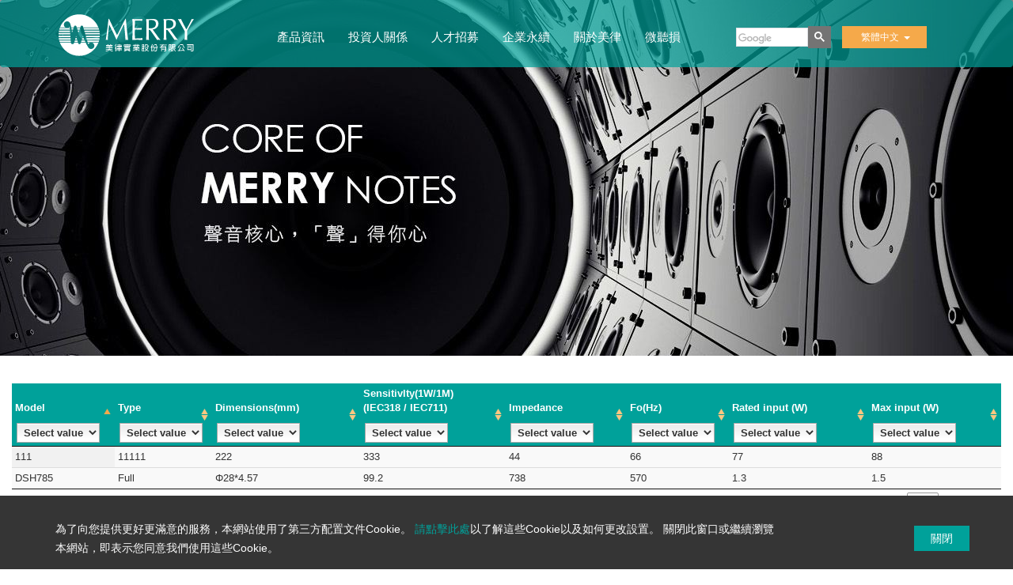

--- FILE ---
content_type: text/html; charset=utf-8
request_url: https://www.merry.com.tw/page/spk/index.aspx
body_size: 39297
content:



<!DOCTYPE html>

<html lang="zh-tw" class="no-js" xmlns="http://www.w3.org/1999/xhtml">
<head id="ctl00_PageHead"><meta http-equiv="Content-Type" content="text/html; charset=utf-8" /><meta http-equiv="X-UA-Compatible" content="IE=edge,chrome=1" /><title>
	美律實業股份有限公司
</title>
<!--uc:eZHeadMeta-->
<!-- Viewport -->
<meta name='viewport' content='width=device-width, initial-scale=1' />
<!-- for Google -->
<meta id="ctl00_eZHeadMeta1_description" name="description" content="美律實業股份有限公司"></meta>
<meta id="ctl00_eZHeadMeta1_keywords" name="keywords" content="美律實業股份有限公司"></meta>
<meta id="ctl00_eZHeadMeta1_author" name="author" content="美律實業股份有限公司"></meta>
<meta id="ctl00_eZHeadMeta1_copyright" name="copyright" content="Copyrights © 美律實業股份有限公司 All Rights Reserved"></meta>

<meta name="application-name" content="" />









<!-- 關閉Skype工具列 -->
<meta name="SKYPE_TOOLBAR" content="SKYPE_TOOLBAR_PARSER_COMPATIBLE" />

 

<!--uc:eZHeadPageRes-->
    <link href="/js/bootstrap-3.2.0-dist/css/bootstrap.min.css" rel="stylesheet">
	<link href="/js/bootstrap-datetimepicker-master/build/css/bootstrap-datetimepicker.css" rel="stylesheet">
    <link href="/js/slick/slick.css" rel="stylesheet" />
    
    <link href="/css/bootstrap-col10.css" rel="stylesheet">
    
    <link href="/css/base.css" rel="stylesheet">
    <link href="/css/base_rwd.css" rel="stylesheet">
    
    <link href="/Templates/TEZ_105065/css/style.css" rel="stylesheet">

    
    
        
        <link href="/Templates/TEZ_105065/css/style_rwd.css" rel="stylesheet">
    

    <link href="/ext/framesets/style.css" rel="stylesheet">
    <link href="/js/tablesaw-master/dist/tablesaw.css" rel="stylesheet" />
    <script src="/js/tablesaw-master/dist/tablesaw.js"></script>
    <script src="/js/tablesaw-master/dist/tablesaw-init.js"></script>
    <script type="text/javascript" src="/js/jquery-1.8.3.js"></script>
    <script type="text/javascript" src="/js/jquery.easing.1.3.js"></script>
    <script type="text/javascript" src="/js/bootstrap-3.2.0-dist/js/bootstrap.js"></script>
	<script type="text/javascript" src="/js/bootstrap-datetimepicker-master/build/js/moment.min.js"></script>
	<script type="text/javascript" src="/js/bootstrap-datetimepicker-master/build/js/bootstrap-datetimepicker.min.js"></script>
	<script src="/js/slick/slick.js"></script>
    <script type="text/javascript" src="/js/jquery.marquee.js"></script> 


<script type="text/javascript">
    $(document).ready(function () {
        setPageBodyClass("lang", "TW");
        setPageBodyClass("kind", "");
        setPageBodyClass("num", "");

        //指定uc col
        $(".side2 .wid").addClass("col-lg-12 col-md-4 col-sm-4");
        $(".side2 .wid-slideBanner").removeClass("col-md-4 col-sm-4").addClass("col-md-8 col-sm-8");

        //check ie
        if ($.browser.msie && $.browser.version <= "8.0") {
            $('body').addClass('is_oldie');
            // please upgrade your browser
        }
        if (Modernizr.touch) {
            $("body").addClass("is_touch");
        }

       //跑馬燈

        $(".marquee").marquee({
            duration: 4000,
            delayBeforeStart: 0,
            direction: 'up',
            pauseOnHover: true

        });

        //for editor
        $(".editor table.scroll").wrap("<div class='table-responsive'></div>");

        $(".editor iframe[src*='youtube']").each(function (e) {
            if (!$(this).hasClass("embed-responsive-item")) {
                var w = ($(this).attr("width")) ? $(this).attr("width") : "",
                    u = (w && w.search(/px|%/) == -1) ? "px" : "";
                $(this)
                    .removeAttr("height")
                    .removeAttr("width")
                    .addClass("embed-responsive-item")
                    .attr("allowfullscreen", "1")
                    .wrap("<div class='youtube_wrap' style='max-width:" + w + u + ";'><div class='embed-responsive embed-responsive-16by9' style='width:100%;'></div></div>");
            }
        });

        $(window).scroll(function (e) {
            var win_h = $(window).scrollTop();
            var win_w = $(window).width();
            var page_w = $(".main_content > .container").width();
            var floating_offset_top = $(".header").height() + $(".main_top").height();
            if (win_h > floating_offset_top) {
                $("#floating").addClass("fixed");
            } else {
                $("#floating").removeClass("fixed");
            }
            (win_h > 10) ? $("body").addClass("is_scroll") : $("body").removeClass("is_scroll");

        });

        $('.btn-floating').click(function (e) {
            e.preventDefault();
            $('#floating').toggleClass("open");
        });

        if ($(window).width() < 975 && $('.side1 .collapse').hasClass('in')) {
            $('#side1collapse').collapse('hide');
        }

    });
    //datetimepicker
    var datefield = document.createElement("input");
    datefield.setAttribute("type", "date");
    if (datefield.type != "date") {
        $(function ($) { //on document.ready
            $('input[type=date]').datetimepicker({ format: 'YYYY/MM/DD' });
        });
    }

    // setPageBodyClass
    function setPageBodyClass(para, value) {
        (value) ? $("body").addClass(para + "_" + value) : "";
    }
</script>






    <link href="/js/chosen_v1.7.0/chosen.min.css" rel="stylesheet" />
    <link href="/js/DataTables-1.10.13/media/css/jquery.dataTables.min.css" rel="stylesheet" />
    <link href="/js/yadcf-0.9.1/jquery.dataTables.yadcf.css" rel="stylesheet" />

    <style>
        .element table.dataTable thead div {
            color: #333;
        }

        .yadcf-filter-reset-button {
            width: 20px;
            height: 20px;
            line-height: 12px;
            border-radius: 10px;
            display: none !important;
        }

        table.dataTable thead th {
            background: #00a19a;
            color: #fff;
            vertical-align: bottom;
        }

        .yadcf-filter {
            border: 1px solid #aaa;
            border-bottom-right-radius: 0;
            border-bottom-left-radius: 0;
            background-image: linear-gradient(#eee 20%,#fff 80%);
            box-shadow: 0 1px 0 #fff inset;
        }

        .element table.dataTable thead .sorting_asc, .element table.dataTable thead .sorting {
        }

        .yadcf-filter-wrapper {
            margin-top: 10px;
        }

        table.dataTable thead th,
        table.dataTable thead td,
        table.dataTable tbody th,
        table.dataTable tbody td {
            padding: 4px;
            font-size: 13px;
        }
    </style>
    <script src="/js/DataTables-1.10.13/media/js/jquery.dataTables.min.js"></script>
    <script src="/js/chosen_v1.7.0/chosen.jquery.min.js"></script>
    <script src="/js/yadcf-0.9.1/jquery.dataTables.yadcf.js"></script>


    <script type="text/javascript">

        $(document).ready(function () {
            $(".main_content>.container").attr("class", "container-fluid");

            var oTable = $('#elementTable').dataTable(
                {
                    "lengthMenu": [[10, 25, 50], [10, 25, 50]],
                    //"bSort": false,
                    dom: 'frtip',
                    scrollY: "1000px",
                    scrollX: true,
                    scrollCollapse: true,
                    paging: true,
                    stateSave: false,
                    "iDisplayLength": 50,
                    "language": {
                        "lengthMenu": "顯示 _MENU_ 筆資料",
                        "zeroRecords": "Nothing found - sorry",
                        "info": "目前頁數 _PAGE_ of _PAGES_ , _TOTAL_ 筆資料",
                        "infoEmpty": "No records available",
                        "infoFiltered": "(搜尋自 _MAX_ 筆資料)",
                        "paginate": {
                            "previous": "上一頁",
                            "next": "下一頁"
                        },
                        buttons: {
                            pageLength: '顯示 %d 筆資料'
                        }
                    }
                }
            ).yadcf([
                {
                    column_number: 0,
                    sort_as: "alphaNum",
                    filter_match_mode: "exact"
                },
                {
                    column_number: 1,
                    sort_as: "alphaNum",
                    filter_match_mode: "exact"
                },
                {
                    column_number: 2,
                    sort_as: "alphaNum",
                    filter_match_mode: "exact"
                },
                {
                    column_number: 3,
                    sort_as: "alphaNum",
                    filter_match_mode: "exact"
                },
                {
                    column_number: 4,
                    sort_as: "alphaNum",
                    filter_match_mode: "exact"
                },
                {
                    column_number: 5,
                    sort_as: "alphaNum",
                    filter_match_mode: "exact"
                },
                {
                    column_number: 6,
                    sort_as: "alphaNum",
                    filter_match_mode: "exact"
                },
                {
                    column_number: 7,
                    sort_as: "alphaNum",
                    filter_match_mode: "exact"
                }
            ]);


            setTimeout(function () { oTable.fnSetColumnVis(0, true); }, 10);
        });
    </script>


<!--uc:eZHeadFinal-->
    <script src="/js/selectivizr-1.0.2/selectivizr.js"></script>
    <script src="/js/html5shiv-3.7.2.js"></script>
    <script src="/js/modernizr-2.6.2-respond-1.1.0.min.js"></script>
<script>
  (function(i,s,o,g,r,a,m){i['GoogleAnalyticsObject']=r;i[r]=i[r]||function(){
  (i[r].q=i[r].q||[]).push(arguments)},i[r].l=1*new Date();a=s.createElement(o),
  m=s.getElementsByTagName(o)[0];a.async=1;a.src=g;m.parentNode.insertBefore(a,m)
  })(window,document,'script','https://www.google-analytics.com/analytics.js','ga');

  ga('create', 'UA-97308921-1', 'auto');
  ga('send', 'pageview');

</script>

<!--uc:eZThemeCustom-->
<style>
    /*首頁背景*/
    body.home {
        
        background-repeat:no-repeat;
    }
    /*內頁背景*/
    body {
        
        background-repeat:no-repeat;
    }
    /*首頁標題區塊背景*/
    body.home .header{
        
        background-repeat:no-repeat;
    }  
     /*標題區塊背景*/
    .header {
       
       background-repeat:no-repeat;
    }    
     /*LOGO*/
    .header .navbar .navbar-header .navbar-brand, #logo {
         
    }
    .header .wrp-deco.avatar {
         
        
         
    }
</style>
<script>
    $(document).ready(function () {
        //以class設定.wrp-deco.avatar的z-index   
        //選項為:不指定, 在前面, 在後面
        var avatar_class = ""; /**程式要帶入節慶主題是預設、前或後**/
        $(".header .wrp-deco.avatar").addClass(avatar_class);
    });
</script>


</head>
<body id="ctl00_PageBody" class="spk p01">
    <form name="aspnetForm" method="post" action="./index.aspx" id="aspnetForm">
<div>
<input type="hidden" name="__EVENTTARGET" id="__EVENTTARGET" value="" />
<input type="hidden" name="__EVENTARGUMENT" id="__EVENTARGUMENT" value="" />
<input type="hidden" name="__VIEWSTATE" id="__VIEWSTATE" value="/[base64]" />
</div>

<script type="text/javascript">
//<![CDATA[
var theForm = document.forms['aspnetForm'];
if (!theForm) {
    theForm = document.aspnetForm;
}
function __doPostBack(eventTarget, eventArgument) {
    if (!theForm.onsubmit || (theForm.onsubmit() != false)) {
        theForm.__EVENTTARGET.value = eventTarget;
        theForm.__EVENTARGUMENT.value = eventArgument;
        theForm.submit();
    }
}
//]]>
</script>


<script src="/WebResource.axd?d=nh6M-fbiumI5X-c-Wy331HdrdlJLHnQ_ByyGIf5yapxHxM5I9K1lRCU1mG4ydcZeTrMJpXOohRBg50q78XIVYFPfxqg1&amp;t=638902059720898773" type="text/javascript"></script>


<script src="/ScriptResource.axd?d=vR7VGJdEvaL39KCSbq9paRdxcbSiedYVt8W_AjSIbsFH0V6Jod_rJ4TzVSl65KuJj9lUAJj55fjehkxOAxh1E8YbdQgBawctQ7aDvzKw3TOrykaumumrte1l1YuwA0SiEka9tw2&amp;t=23c9c237" type="text/javascript"></script>
<script type="text/javascript">
//<![CDATA[
if (typeof(Sys) === 'undefined') throw new Error('ASP.NET Ajax 用戶端架構無法載入。');
//]]>
</script>

<script src="/ScriptResource.axd?d=b_F2w05XYfiFJRyHVM8QFJC6mnUF3DwotgILop_aGr6XxIzesVcRxjRZq48Ag7utMvWRbVSktG-KmQle1_mK30XMkH54bhAxX7VPSU9g7Kt6I87-Ow86t4IuOVfVUGWvEzvO8j_YI7VYQz-oZVI_N4SNBYI1&amp;t=23c9c237" type="text/javascript"></script>
<div>

	<input type="hidden" name="__VIEWSTATEGENERATOR" id="__VIEWSTATEGENERATOR" value="34F059A5" />
	<input type="hidden" name="__EVENTVALIDATION" id="__EVENTVALIDATION" value="/wEdAAkKKb8ldIQ9/ENGrqAsv7lOuGB1nf7ugUUPECcOA/J+kapPU2dN5AlccPda7OkwB4zciQYzSO26PdbXX4ZFwRfZ46CHhstThmWCGIar2g5MY4BTm4l8czHBv4fYqHddDJYurlmlxD3vDzukN8SE91Kh1AUrHZtlG/MMLi8C281z/SSF1NNK8lbWPaZn2qwO+/UWoA55/x9dwA+yg6RhTVKr2uu9WQ==" />
</div>
        <script type="text/javascript">
//<![CDATA[
Sys.WebForms.PageRequestManager._initialize('ctl00$ScriptManager1', 'aspnetForm', [], [], [], 90, 'ctl00');
//]]>
</script>

    <div class="page_wrapper">
        <div class="header">

            <div class="wrp-deco top"></div>
            <div class="header_top">
                

            </div><!-- /.header_top -->
            
            <!-- ↓導覽列↓ -->
            <div class="navbar" role="navigation">
                



<script type="text/javascript">
    $(document).ready(function () {
        //yamm3樣式一 liclass: minwidth 讓主選單li 變為static  
        $('.navbar-nav li.minwidth').parents(".dropdown_submenu").addClass("pos_static");

        $('.hover_r_sider').children('ul').addClass("dropdown-menu sub-menu");
        $('ul.dropdown-menu ul.dropdown-menu').parent().addClass('dropdown_submenu');

        //滑動模式
        
        $(function () {
            if ($(window).width() > 750) {
                ho_visable();
            } else {
                removerhover();
            }
            $(window).resize(function () {
                if ($(window).width() > 750) {
                    ho_visable();
                } else {
                    removerhover();
                }
            });
        });
        //點選模式
        
    });

    //滑動模式 
    function ho_visable() {
        $('.hover_r_sider').children('ul').addClass("dropdown-menu sub-menu");
        $('.dropdown_submenu .dropdown-toggle').removeAttr("data-toggle");
        $(".dropdown_submenu").hover(
            function () {
                $(this).addClass("open");
            },
            function () {
                $(this).removeClass("open");
            });
    }
    //手機版移除滑動
    function removerhover() {
        $(".dropdown_submenu").off("hover");
        $('.dropdown_submenu .dropdown-toggle').attr("data-toggle", "dropdown");
        $('.hover_r_sider').children('ul').removeClass("dropdown-menu sub-menu");
    }
    //點選模式 取消a連結轉為按鈕
    function trigger() {
        $('.hover_r_sider').children('ul').addClass("dropdown-menu sub-menu");
        $(".dropdown-menu > li.hover_r_sider > a.trigger").attr("data-toggle", "dropdown");
        $('a.trigger').parent('li.hover_r_sider').find('ul').hide();


    }
    //恢復a連結 全部顯示
    function triggeroff() {
        $('.hover_r_sider').children('ul').removeClass("dropdown-menu sub-menu");
        $('li.hover_r_sider a.trigger').parent('li.hover_r_sider').find('ul').show();
        $(".dropdown-menu > li.hover_r_sider > a.trigger").attr("data-toggle", "");
    }

</script>

<style type="text/css">
    .google-search {
        width: 120px;
        position: absolute;
        right: 175px;
        top: 33px;
        font-size: 13px;
    }

        .google-search > div {
            display: inline-block;
            vertical-align: middle;
        }

    form.gsc-search-box {
        font-size: 13px;
        margin-top: 0;
        margin-right: 0;
        margin-bottom: 4px;
        margin-left: 0;
        width: 100%;
    }

    form.gsc-search-box, table.gsc-search-box {
        margin-bottom: 0 !important;
        font-size: 14px !important;
    }

        form.gsc-search-box table {
            padding: 0;
            margin: 0;
            border: none;
        }

    .gsc-control-cse {
        border: none !important;
        background: none !important;
        font-family: arial, sans-serif;
    }

    .google-search input#gsc-i-id1 {
        box-shadow: none;
        font-size: 14px !important;
        text-indent: 0 !important;
        background: url(https://www.google.com/cse/static/images/1x/googlelogo_lightgrey_46x16dp.png) left center no-repeat transparent !important;
        padding: 3px !important;
    }

    .gsst_a, table.gsc-search-box td {
        padding: 0 !important;
    }

    .gsc-search-button-v2, .gsc-search-button-v2:hover, .gsc-search-button-v2:focus {
        border: none !important;
        border-radius: 0 !important;
        vertical-align: unset !important;
        padding: 7px 8px 8px 8px !important;
    }

    .gsc-search-button {
        margin-left: 0;
    }
</style>


<div class="container">
    <div class="navbar-header">
        <a id="logo" class="navbar-brand" href="/index.aspx">
            美律實業股份有限公司</a><!-- 網站名稱 or LOGO -->


        <button type="button" class="navbar-toggle menu-button" data-toggle="collapse" data-target=".navbar-collapse">
            <span class="icon-bar"></span><span class="icon-bar"></span><span class="icon-bar"></span>

        </button>

    </div>
    <!-- /.navbar-header -->


    <div class="collapse navbar-collapse">
        <ul class="nav navbar-nav">
            
                    <li id="ctl00_nav_01_Repeater1_ctl00_li" class="dropdown_submenu">
                        <a id="ctl00_nav_01_Repeater1_ctl00_menu" href="../product_merry/index.aspx?kind=55"><span class="title-main">產品資訊</span></a>
                        <input type="hidden" name="ctl00$nav_01$Repeater1$ctl00$page_num" id="ctl00_nav_01_Repeater1_ctl00_page_num" value="51" />
                        
                        
                    </li>
                
                    <li id="ctl00_nav_01_Repeater1_ctl01_li" class="dropdown_submenu">
                        <a id="ctl00_nav_01_Repeater1_ctl01_menu" href="../investor/index.aspx"><span class="title-main">投資人關係</span></a>
                        <input type="hidden" name="ctl00$nav_01$Repeater1$ctl01$page_num" id="ctl00_nav_01_Repeater1_ctl01_page_num" />
                        
                        
                    </li>
                
                    <li id="ctl00_nav_01_Repeater1_ctl02_li" class="dropdown_submenu">
                        <a id="ctl00_nav_01_Repeater1_ctl02_menu" href="https://www.merry.com.tw/page/recruit/index.aspx?kind=34"><span class="title-main">人才招募</span></a>
                        <input type="hidden" name="ctl00$nav_01$Repeater1$ctl02$page_num" id="ctl00_nav_01_Repeater1_ctl02_page_num" value="1" />
                        
                        
                    </li>
                
                    <li id="ctl00_nav_01_Repeater1_ctl03_li" class="dropdown_submenu">
                        <a id="ctl00_nav_01_Repeater1_ctl03_menu" href="https://esg.merry.com.tw" target="_blank"><span class="title-main">企業永續</span></a>
                        <input type="hidden" name="ctl00$nav_01$Repeater1$ctl03$page_num" id="ctl00_nav_01_Repeater1_ctl03_page_num" />
                        
                        
                    </li>
                
                    <li id="ctl00_nav_01_Repeater1_ctl04_li" class="dropdown_submenu">
                        <a id="ctl00_nav_01_Repeater1_ctl04_menu" href="../about/index.aspx?kind=3"><span class="title-main">關於美律</span></a>
                        <input type="hidden" name="ctl00$nav_01$Repeater1$ctl04$page_num" id="ctl00_nav_01_Repeater1_ctl04_page_num" value="1" />
                        
                        
                    </li>
                
                    <li id="ctl00_nav_01_Repeater1_ctl05_li" class="dropdown_submenu">
                        <a id="ctl00_nav_01_Repeater1_ctl05_menu" href="../news/index.aspx"><span class="title-main">最新消息</span></a>
                        <input type="hidden" name="ctl00$nav_01$Repeater1$ctl05$page_num" id="ctl00_nav_01_Repeater1_ctl05_page_num" />
                        
                        
                    </li>
                
                    <li id="ctl00_nav_01_Repeater1_ctl06_li" class="dropdown_submenu">
                        <a id="ctl00_nav_01_Repeater1_ctl06_menu" href="../contact/index.aspx"><span class="title-main">聯絡我們</span></a>
                        <input type="hidden" name="ctl00$nav_01$Repeater1$ctl06$page_num" id="ctl00_nav_01_Repeater1_ctl06_page_num" />
                        
                        
                    </li>
                
                    <li id="ctl00_nav_01_Repeater1_ctl07_li" class="dropdown_submenu">
                        <a id="ctl00_nav_01_Repeater1_ctl07_menu" href="../enterprise/index.aspx?kind=229"><span class="title-main">微聽損</span></a>
                        <input type="hidden" name="ctl00$nav_01$Repeater1$ctl07$page_num" id="ctl00_nav_01_Repeater1_ctl07_page_num" />
                        
                        
                    </li>
                
        </ul>


        <!-- Small button group -->
        <div id="ctl00_nav_01_nationPanel" class="btn-group lang">
	
            <button class="btn btn-default btn-xs dropdown-toggle" type="button" data-toggle="dropdown" aria-expanded="false">
                繁體中文<span class="caret"></span>
            </button>
            <ul class="dropdown-menu" role="menu">
                
                        <li>
                            <a id="ctl00_nav_01_nationRepeater_ctl00_languageLink" href="/index.aspx?lang=US">English</a></li>
                    
                        <li>
                            <a id="ctl00_nav_01_nationRepeater_ctl01_languageLink" href="/index.aspx?lang=CN">簡體中文</a></li>
                    

            </ul>
        
</div>


<div class="go_a">


        <div class="google-search">
            <script async src="https://cse.google.com/cse.js?cx=003949302623635445563:tzaqmq85qfo"></script>
            <div class="gcse-searchbox-only"></div>
        </div>
    </div>

        <ul class="sub-nav list-inline">
            
            
        </ul>
    </div>
    <!-- /.nav-collapse -->
</div>
<!-- /.container -->

            </div><!-- /.navbar -->
            <!-- ↑導覽列↑ -->

            <!-- ↓Banner↓ -->
            <div id="ctl00_banner" class="banner">
                
    
<!--uc:banner-->
<!-- bxslider -->
<script type="text/javascript" src="/js/bxslider-4-master/jquery.bxslider.js"></script>
<link href="/js/bxslider-4-master/jquery.bxslider.css" rel="stylesheet">
<script>
    $(document).ready(function () {
        $('.banner .bxslider').bxSlider({
            mode: 'fade',  //切換的模式：'horizontal'(左右切換), 'vertical'(上下切換), 'fade'(淡入淡出)
            speed: 2000, //切換的速度
            auto: true,  //是否自動播放
            pause: 4000,  //每張圖停留的時間
            controls: true,
            pager: true
            
        });
    });
</script>
             
<div class="container">
    <div class="wrp_frame border-LT"></div>
    <div class="wrp_frame border-CT"></div>
    <div class="wrp_frame border-RT"></div>
    <div class="wrp_frame border-LM"></div>
    <div class="wrp_frame border-RM"></div>
    <div class="wrp_frame border-LB"></div>
    <div class="wrp_frame border-CB"></div>
    <div class="wrp_frame border-RB"></div>
    <div class="row">
        <ul class="bxslider">
            
                    <li id="ctl00_banner_holder_banner_bannerRepeater_ctl00_bannerLi" style="background-image:url(&#39;/upload/banner/201907101045470.jpg&#39;);"><a id="ctl00_banner_holder_banner_bannerRepeater_ctl00_bannerA"><img id="ctl00_banner_holder_banner_bannerRepeater_ctl00_bannerImg" src="../../upload/banner/201907101045470.jpg" style="border-width:0px;" /></a></li>
                    
        </ul>
    </div>
</div>

            </div><!-- /.banner -->
            <!-- ↑Banner↑ -->
    
            <div class="header_ex">
                

            </div><!-- /.header_ex -->

            <div class="wrp-deco bottom"></div>
            <div class="wrp-deco avatar"></div>
        </div><!-- /.header -->

        <div class="main">

            <div class="main_top">
                

            </div><!-- /.main_top -->
            
            <div class="main_content">
                <div class="container">
                    <div class="row">
                        <div id="ctl00_side1" class="side1 hidden">
                            <div class="wrp-deco top"></div>
                            <button type="button" class="btn side-toggle collapsed" data-toggle="collapse" data-target="#side1collapse" aria-expanded="false" aria-controls="side1collapse">
                                <span class="glyphicon glyphicon-list" aria-hidden="true"></span> 次選單
                                <span class="toggle-icon">
                                    <span class="glyphicon glyphicon-chevron-down"></span>
                                    <span class="glyphicon glyphicon-chevron-up"></span>
                                </span>
                            </button>
                            <div class="collapse in" id="side1collapse">
                                
        	                    

                                
                            </div><!-- /.collapse -->
                            <div class="wrp-deco bottom"></div>                    
                        </div><!-- /.side1 -->
                        
                        <div id="ctl00_content" class="content col-sm-12">
                            

    <div class="element">
        <table id="elementTable" class="display" style="max-width: 1400px">
            <thead>
                <tr>
                    <th>Model
                    </th>
                    <th>Type
                    </th>
                    <th>Dimensions(mm)
                    </th>
                    <th>Sensitivlty(1W/1M)<br />
                        (IEC318 / IEC711)</th>
                    <th>lmpedance</th>
                    <th>Fo(Hz)</th>
                    <th>Rated input (W)</th>
                    <th>Max input (W)</th>
                </tr>
            </thead>
            <tbody class="tb02">
                
                        <tr>
                            <td>111</td>
                            <td>11111</td>
                            <td>222</td>
                            <td>333</td>
                            <td>44</td>
                            <td>66</td>
                            <td>77</td>
                            <td>88</td>
                        </tr>
                    
                        <tr>
                            <td>DSH785</td>
                            <td>Full</td>
                            <td>Φ28*4.57</td>
                            <td>99.2</td>
                            <td>738</td>
                            <td>570</td>
                            <td>1.3</td>
                            <td>1.5</td>
                        </tr>
                    
            </tbody>

        </table>
    </div>



                        </div><!-- /.content -->

                        <div id="ctl00_side2" class="side2 hidden">
                            <div class="wrp-deco top"></div>
                            
        	                

                            <div class="row"></div>
                            <div class="wrp-deco bottom"></div>
                        </div><!-- /.side2 -->
                    </div><!-- /.row -->
                    <div id="floating">
                        
<!--uc:floating-->

   <a href="#" class="btn-floating"><span class="icon icon-arrow"></span></a>
<ul class="list-unstyled">

         <li class="b1"><a href="../cart/index.aspx" id="ctl00_floating1_floatingLink01">購物車<span id="ctl00_floating1_shopCount" class="num">0</span></a></li>
    <li class="b2">
        <a id="ctl00_floating1_floatingLink02a" href="../member/login.aspx">會員登入</a>
        
    </li>
    <li class="b3"><a href="../cart/help.aspx" id="ctl00_floating1_floatingLink03">購物須知</a></li>

</ul>       

                      
                    </div><!-- /#floating -->
                    <div class="clearfix"><!--計算.main的背景高度用--></div>
                </div><!-- /.container -->
            </div><!-- /.main_content -->

            <div class="main_ex">
                

                <div class="gotop"><a href="#"><span class="txt-en">TOP</span><span class="txt-tw"></span></a></div>
            </div><!-- /.main_ex -->
            
        </div><!-- /.main -->
        
        <div class="footer">
            <div class="wrp-deco top"></div>
            
            <div class="footer_top">
                <!-- footer_top的固定內容 -->
                
<!--uc:sitemap-->
<div class="sitemap">
    <ul class="list-inline">
        
                <li id="ctl00_sitemap_Repeater1_ctl00_li" class="b1"><a id="ctl00_sitemap_Repeater1_ctl00_menu" href="../product_merry/index.aspx?kind=55"><span class="txt-tw">產品資訊</span></a></li>
            
                <li>|</li>
            
                <li id="ctl00_sitemap_Repeater1_ctl02_li" class="b2"><a id="ctl00_sitemap_Repeater1_ctl02_menu" href="../investor/index.aspx"><span class="txt-tw">投資人關係</span></a></li>
            
                <li>|</li>
            
                <li id="ctl00_sitemap_Repeater1_ctl04_li" class="b3"><a id="ctl00_sitemap_Repeater1_ctl04_menu" href="https://www.merry.com.tw/page/recruit/index.aspx?kind=34"><span class="txt-tw">人才招募</span></a></li>
            
                <li>|</li>
            
                <li id="ctl00_sitemap_Repeater1_ctl06_li" class="b4"><a id="ctl00_sitemap_Repeater1_ctl06_menu" href="https://esg.merry.com.tw" target="_blank"><span class="txt-tw">企業永續</span></a></li>
            
                <li>|</li>
            
                <li id="ctl00_sitemap_Repeater1_ctl08_li" class="b5"><a id="ctl00_sitemap_Repeater1_ctl08_menu" href="../about/index.aspx?kind=3"><span class="txt-tw">關於美律</span></a></li>
            
                <li>|</li>
            
                <li id="ctl00_sitemap_Repeater1_ctl10_li" class="b6"><a id="ctl00_sitemap_Repeater1_ctl10_menu" href="../news/index.aspx"><span class="txt-tw">最新消息</span></a></li>
            
                <li>|</li>
            
                <li id="ctl00_sitemap_Repeater1_ctl12_li" class="b7"><a id="ctl00_sitemap_Repeater1_ctl12_menu" href="../contact/index.aspx"><span class="txt-tw">聯絡我們</span></a></li>
            
                <li>|</li>
            
                <li id="ctl00_sitemap_Repeater1_ctl14_li" class="b8"><a id="ctl00_sitemap_Repeater1_ctl14_menu" href="https://www.merry.com.tw/page/enterprise/index.aspx?kind=256"><span class="txt-tw">電聲論文獎</span></a></li>
            
                <li>|</li>
            
                <li id="ctl00_sitemap_Repeater1_ctl16_li" class="b9"><a id="ctl00_sitemap_Repeater1_ctl16_menu" href="https://www.merry.com.tw/page/enterprise/index.aspx?kind=69"><span class="txt-tw">幸福進行曲</span></a></li>
            
                <li>|</li>
            
                <li id="ctl00_sitemap_Repeater1_ctl18_li" class="b10"><a id="ctl00_sitemap_Repeater1_ctl18_menu" href="../recruit/index.aspx?kind=157"><span class="txt-tw">Sitemap</span></a></li>
            
                <li>|</li>
            
                <li id="ctl00_sitemap_Repeater1_ctl20_li" class="b11"><a id="ctl00_sitemap_Repeater1_ctl20_menu" href="https://www.merry.com.tw/page/product_merry/index.aspx?kind=243&amp;lang=TW"><span class="txt-tw">隱私權政策</span></a></li>
                   
    </ul>
</div>

                

            </div><!-- /.footer_top -->
            
            <div class="footer_content">
                
<!--uc:footer-->


<script type="text/javascript" src="/js/jquery.cookie.min.js"></script> 


<script type="text/javascript">    
    $(".policyOK").hide();
    var hideCookie = false;
    if (typeof $.cookie('policy') === 'undefined') {
        $.cookie('policy', 'false', { expires: 1, path: '/' });
    }
    $(function () {
        $(".policyOK a.closeBox").on("click", function (e) {
            e.preventDefault();
            $.cookie('policy', 'true', { expires: 1, path: '/' });
            $(".policyOK").hide();
        });

        if ($.cookie('policy') === 'true') {
            $(".policyOK").hide();
        } else {
            $(".policyOK").show();
        }
    });
</script>


<div class="policyOK">
    <div class="container">
        <p>為了向您提供更好更滿意的服務，本網站使用了第三方配置文件Cookie。 <a id="ctl00_footer_01_HyperLink1" href="https://www.merry.com.tw/page/product_merry/index.aspx?kind=242&amp;lang=TW">請點擊此處</a>以了解這些Cookie以及如何更改設置。
            關閉此窗口或繼續瀏覽本網站，即表示您同意我們使用這些Cookie。</p>
        <a href="#" class="closeBox">關閉</a>
    </div>
</div>


<div class="container">
    <div class="copyright">Copyrights &copy; 2024 <b>美律實業股份有限公司</b> All Rights Reserved.</div><!-- /.copyright -->

    <div class="siteinfo">
        
        <ul class="list-inline">
            <li id="ctl00_footer_01_com_address_li"><label>總公司地址</label>408213 台中市南屯區工業區23路22號</li>
            <li id="ctl00_footer_01_com_tel_li"><label>電話</label>04-23590811</li>
            
        </ul>           
    </div><!-- /.siteinfo -->
    
<!--uc:eZPowered-->
<div class="powered">
    <a href="http://www.eztrust.com.tw" target="_blank">網頁設計</a> : <a href="http://www.eztrust.com.tw/html/about/index.aspx" target="_blank">藝誠網站設計公司</a>
</div>




</div><!-- /.container -->


            </div><!-- /.footer_content -->

            <div class="wrp-deco bottom"></div>
        </div><!-- /.footer -->
    </div><!-- /.page_wrapper -->
    </form>
</body>
</html>

--- FILE ---
content_type: text/css
request_url: https://www.merry.com.tw/css/bootstrap-col10.css
body_size: 10882
content:
@charset "utf-8";
/* Bootstrap-col10 (參考 Bootstrap v3.2.0) */
/* 說明：
    提供10列栅格系统，可參考http://v3.bootcss.com/css/#grid
    在col後加上"10"即可使用，同一row內請使用同樣列數系統，避免混用
    EX：
        <div class="row">
            <div class="col10-sm-5"></div>
            <div class="col10-sm-5"></div>
        </div>
    by.Sean 2015.11.6 */


.col10-xs-1, .col10-sm-1, .col10-md-1, .col10-lg-1,
.col10-xs-2, .col10-sm-2, .col10-md-2, .col10-lg-2,
.col10-xs-3, .col10-sm-3, .col10-md-3, .col10-lg-3,
.col10-xs-4, .col10-sm-4, .col10-md-4, .col10-lg-4,
.col10-xs-5, .col10-sm-5, .col10-md-5, .col10-lg-5,
.col10-xs-6, .col10-sm-6, .col10-md-6, .col10-lg-6,
.col10-xs-7, .col10-sm-7, .col10-md-7, .col10-lg-7,
.col10-xs-8, .col10-sm-8, .col10-md-8, .col10-lg-8,
.col10-xs-9, .col10-sm-9, .col10-md-9, .col10-lg-9,
.col10-xs-10, .col10-sm-10, .col10-md-10, .col10-lg-10 {
    position: relative;
    min-height: 1px;
    padding-right: 15px;
    padding-left: 15px;
}

.col10-xs-1, .col10-xs-2, .col10-xs-3, .col10-xs-4, .col10-xs-5, .col10-xs-6, .col10-xs-7, .col10-xs-8, .col10-xs-9, .col10-xs-10 {
    float: left;
}

.col10-xs-10 {
    width: 100%;
}

.col10-xs-9 {
    width: 90%;
}

.col10-xs-8 {
    width: 80%;
}

.col10-xs-7 {
    width: 70%;
}

.col10-xs-6 {
    width: 60%;
}

.col10-xs-5 {
    width: 50%;
}

.col10-xs-4 {
    width: 40%;
}

.col10-xs-3 {
    width: 30%;
}

.col10-xs-2 {
    width: 20%;
}

.col10-xs-1 {
    width: 10%;
}

.col10-xs-pull-10 {
    right: 100%;
}

.col10-xs-pull-9 {
    right: 90%;
}

.col10-xs-pull-8 {
    right: 80%;
}

.col10-xs-pull-7 {
    right: 70%;
}

.col10-xs-pull-6 {
    right: 60%;
}

.col10-xs-pull-5 {
    right: 50%;
}

.col10-xs-pull-4 {
    right: 40%;
}

.col10-xs-pull-3 {
    right: 30%;
}

.col10-xs-pull-2 {
    right: 20%;
}

.col10-xs-pull-1 {
    right: 10%;
}

.col10-xs-pull-0 {
    right: auto;
}

.col10-xs-push-10 {
    left: 100%;
}

.col10-xs-push-9 {
    left: 90%;
}

.col10-xs-push-8 {
    left: 80%;
}

.col10-xs-push-7 {
    left: 70%;
}

.col10-xs-push-6 {
    left: 60%;
}

.col10-xs-push-5 {
    left: 50%;
}

.col10-xs-push-4 {
    left: 40%;
}

.col10-xs-push-3 {
    left: 30%;
}

.col10-xs-push-2 {
    left: 20%;
}

.col10-xs-push-1 {
    left: 10%;
}

.col10-xs-push-0 {
    left: auto;
}

.col10-xs-offset-10 {
    margin-left: 100%;
}

.col10-xs-offset-9 {
    margin-left: 90%;
}

.col10-xs-offset-8 {
    margin-left: 80%;
}

.col10-xs-offset-7 {
    margin-left: 70%;
}

.col10-xs-offset-6 {
    margin-left: 60%;
}

.col10-xs-offset-5 {
    margin-left: 50%;
}

.col10-xs-offset-4 {
    margin-left: 40%;
}

.col10-xs-offset-3 {
    margin-left: 30%;
}

.col10-xs-offset-2 {
    margin-left: 20%;
}

.col10-xs-offset-1 {
    margin-left: 10%;
}

.col10-xs-offset-0 {
    margin-left: 0;
}

@media (min-width: 768px) {
    .col10-sm-1, .col10-sm-2, .col10-sm-3, .col10-sm-4, .col10-sm-5, .col10-sm-6, .col10-sm-7, .col10-sm-8, .col10-sm-9, .col10-sm-10 {
        float: left;
    }

    .col10-sm-10 {
        width: 100%;
    }

    .col10-sm-9 {
        width: 90%;
    }

    .col10-sm-8 {
        width: 80%;
    }

    .col10-sm-7 {
        width: 70%;
    }

    .col10-sm-6 {
        width: 60%;
    }

    .col10-sm-5 {
        width: 50%;
    }

    .col10-sm-4 {
        width: 40%;
    }

    .col10-sm-3 {
        width: 30%;
    }

    .col10-sm-2 {
        width: 20%;
    }

    .col10-sm-1 {
        width: 10%;
    }

    .col10-sm-pull-10 {
        right: 100%;
    }

    .col10-sm-pull-9 {
        right: 90%;
    }

    .col10-sm-pull-8 {
        right: 80%;
    }

    .col10-sm-pull-7 {
        right: 70%;
    }

    .col10-sm-pull-6 {
        right: 60%;
    }

    .col10-sm-pull-5 {
        right: 50%;
    }

    .col10-sm-pull-4 {
        right: 40%;
    }

    .col10-sm-pull-3 {
        right: 30%;
    }

    .col10-sm-pull-2 {
        right: 20%;
    }

    .col10-sm-pull-1 {
        right: 10%;
    }

    .col10-sm-pull-0 {
        right: auto;
    }

    .col10-sm-push-10 {
        left: 100%;
    }

    .col10-sm-push-9 {
        left: 90%;
    }

    .col10-sm-push-8 {
        left: 80%;
    }

    .col10-sm-push-7 {
        left: 70%;
    }

    .col10-sm-push-6 {
        left: 60%;
    }

    .col10-sm-push-5 {
        left: 50%;
    }

    .col10-sm-push-4 {
        left: 40%;
    }

    .col10-sm-push-3 {
        left: 30%;
    }

    .col10-sm-push-2 {
        left: 20%;
    }

    .col10-sm-push-1 {
        left: 10%;
    }

    .col10-sm-push-0 {
        left: auto;
    }

    .col10-sm-offset-10 {
        margin-left: 100%;
    }

    .col10-sm-offset-9 {
        margin-left: 90%;
    }

    .col10-sm-offset-8 {
        margin-left: 80%;
    }

    .col10-sm-offset-7 {
        margin-left: 70%;
    }

    .col10-sm-offset-6 {
        margin-left: 60%;
    }

    .col10-sm-offset-5 {
        margin-left: 50%;
    }

    .col10-sm-offset-4 {
        margin-left: 40%;
    }

    .col10-sm-offset-3 {
        margin-left: 30%;
    }

    .col10-sm-offset-2 {
        margin-left: 20%;
    }

    .col10-sm-offset-1 {
        margin-left: 10%;
    }

    .col10-sm-offset-0 {
        margin-left: 0;
    }
}

@media (min-width: 992px) {
    .col10-md-1, .col10-md-2, .col10-md-3, .col10-md-4, .col10-md-5, .col10-md-6, .col10-md-7, .col10-md-8, .col10-md-9, .col10-md-10 {
        float: left;
    }

    .col10-md-10 {
        width: 100%;
    }

    .col10-md-9 {
        width: 90%;
    }

    .col10-md-8 {
        width: 80%;
    }

    .col10-md-7 {
        width: 70%;
    }

    .col10-md-6 {
        width: 60%;
    }

    .col10-md-5 {
        width: 50%;
    }

    .col10-md-4 {
        width: 40%;
    }

    .col10-md-3 {
        width: 30%;
    }

    .col10-md-2 {
        width: 20%;
    }

    .col10-md-1 {
        width: 10%;
    }

    .col10-md-pull-10 {
        right: 100%;
    }

    .col10-md-pull-9 {
        right: 90%;
    }

    .col10-md-pull-8 {
        right: 80%;
    }

    .col10-md-pull-7 {
        right: 70%;
    }

    .col10-md-pull-6 {
        right: 60%;
    }

    .col10-md-pull-5 {
        right: 50%;
    }

    .col10-md-pull-4 {
        right: 40%;
    }

    .col10-md-pull-3 {
        right: 30%;
    }

    .col10-md-pull-2 {
        right: 20%;
    }

    .col10-md-pull-1 {
        right: 10%;
    }

    .col10-md-pull-0 {
        right: auto;
    }

    .col10-md-push-10 {
        left: 100%;
    }

    .col10-md-push-9 {
        left: 90%;
    }

    .col10-md-push-8 {
        left: 80%;
    }

    .col10-md-push-7 {
        left: 70%;
    }

    .col10-md-push-6 {
        left: 60%;
    }

    .col10-md-push-5 {
        left: 50%;
    }

    .col10-md-push-4 {
        left: 40%;
    }

    .col10-md-push-3 {
        left: 30%;
    }

    .col10-md-push-2 {
        left: 20%;
    }

    .col10-md-push-1 {
        left: 10%;
    }

    .col10-md-push-0 {
        left: auto;
    }

    .col10-md-offset-10 {
        margin-left: 100%;
    }

    .col10-md-offset-9 {
        margin-left: 90%;
    }

    .col10-md-offset-8 {
        margin-left: 80%;
    }

    .col10-md-offset-7 {
        margin-left: 70%;
    }

    .col10-md-offset-6 {
        margin-left: 60%;
    }

    .col10-md-offset-5 {
        margin-left: 50%;
    }

    .col10-md-offset-4 {
        margin-left: 40%;
    }

    .col10-md-offset-3 {
        margin-left: 30%;
    }

    .col10-md-offset-2 {
        margin-left: 20%;
    }

    .col10-md-offset-1 {
        margin-left: 10%;
    }

    .col10-md-offset-0 {
        margin-left: 0;
    }
}

@media (min-width: 1200px) {
    .col10-lg-1, .col10-lg-2, .col10-lg-3, .col10-lg-4, .col10-lg-5, .col10-lg-6, .col10-lg-7, .col10-lg-8, .col10-lg-9, .col10-lg-10 {
        float: left;
    }

    .col10-lg-10 {
        width: 100%;
    }

    .col10-lg-9 {
        width: 90%;
    }

    .col10-lg-8 {
        width: 80%;
    }

    .col10-lg-7 {
        width: 70%;
    }

    .col10-lg-6 {
        width: 60%;
    }

    .col10-lg-5 {
        width: 50%;
    }

    .col10-lg-4 {
        width: 40%;
    }

    .col10-lg-3 {
        width: 30%;
    }

    .col10-lg-2 {
        width: 20%;
    }

    .col10-lg-1 {
        width: 10%;
    }

    .col10-lg-pull-10 {
        right: 100%;
    }

    .col10-lg-pull-9 {
        right: 90%;
    }

    .col10-lg-pull-8 {
        right: 80%;
    }

    .col10-lg-pull-7 {
        right: 70%;
    }

    .col10-lg-pull-6 {
        right: 60%;
    }

    .col10-lg-pull-5 {
        right: 50%;
    }

    .col10-lg-pull-4 {
        right: 40%;
    }

    .col10-lg-pull-3 {
        right: 30%;
    }

    .col10-lg-pull-2 {
        right: 20%;
    }

    .col10-lg-pull-1 {
        right: 10%;
    }

    .col10-lg-pull-0 {
        right: auto;
    }

    .col10-lg-push-10 {
        left: 100%;
    }

    .col10-lg-push-9 {
        left: 90%;
    }

    .col10-lg-push-8 {
        left: 80%;
    }

    .col10-lg-push-7 {
        left: 70%;
    }

    .col10-lg-push-6 {
        left: 60%;
    }

    .col10-lg-push-5 {
        left: 50%;
    }

    .col10-lg-push-4 {
        left: 40%;
    }

    .col10-lg-push-3 {
        left: 30%;
    }

    .col10-lg-push-2 {
        left: 20%;
    }

    .col10-lg-push-1 {
        left: 10%;
    }

    .col10-lg-push-0 {
        left: auto;
    }

    .col10-lg-offset-10 {
        margin-left: 100%;
    }

    .col10-lg-offset-9 {
        margin-left: 90%;
    }

    .col10-lg-offset-8 {
        margin-left: 80%;
    }

    .col10-lg-offset-7 {
        margin-left: 70%;
    }

    .col10-lg-offset-6 {
        margin-left: 60%;
    }

    .col10-lg-offset-5 {
        margin-left: 50%;
    }

    .col10-lg-offset-4 {
        margin-left: 40%;
    }

    .col10-lg-offset-3 {
        margin-left: 30%;
    }

    .col10-lg-offset-2 {
        margin-left: 20%;
    }

    .col10-lg-offset-1 {
        margin-left: 10%;
    }

    .col10-lg-offset-0 {
        margin-left: 0;
    }
}

table col[class*="col10-"] {
    position: static;
    display: table-column;
    float: none;
}

table td[class*="col10-"],
table th[class*="col10-"] {
    position: static;
    display: table-cell;
    float: none;
}

.input-group[class*="col10-"] {
    float: none;
    padding-right: 0;
    padding-left: 0;
}


--- FILE ---
content_type: text/css
request_url: https://www.merry.com.tw/Templates/TEZ_105065/css/style.css
body_size: 88419
content:
@charset "utf-8";
/* CSS Document */
.banner .bxslider li a {
    width: 100%;
    display: block;
    height: 100%;
}

body {
    font-size: 15px;
    color: #333;
    
}
 body.is_scroll .header .navbar {
        /* height: 85px; */
    background-color: rgba(54,185,192,0.9);
    -webkit-transition: all .25s linear;
    -moz-transition: all .25s linear;
    -ms-transition: all .25s linear;
    -o-transition: all .25s linear;
    transition: all .25s linear;    
    z-index: 30; 
}
 .header .navbar .navbar-nav {
    float: right;
    margin-top: 43px;
    margin-right: -15px;
    background: none;
    -webkit-transition: all .25s linear;
    -moz-transition: all .25s linear;
    -ms-transition: all .25s linear;
    -o-transition: all .25s linear;
    transition: all .25s linear;
}
p {
    line-height: 24px;
    margin-bottom: 24px;
}

.wrapfix:after {
    content: ".";
    display: block;
    height: 0;
    clear: both;
    visibility: hidden;
}

a {
    color: #666;
}

a:hover {
    color: #00a19a;
}

.btn-primary {
    background: #00a19a;
    color: #fff;
    text-align: center;
    border: none;
}

.btn-primary:hover,
.btn-primary:focus,
.btn-primary:active,
.btn-primary.active,
.open > .dropdown-toggle.btn-primary {
    background: #46B1B7;
}

.btn-default {
    border: 1px solid #DFDFDF;
    color: #888;
}

.btn-default:hover,
.btn-default:focus,
.btn-default:active,
.btn-default.active {
    background-color: #36B9C0;
    color: #fff;
}

/* 防止float溢出 */
.content .txt:after,
.content .list-box .txt-list li:after,
body.news .content > h3:after {
    visibility: hidden;
    display: block;
    font-size: 0;
    content: " ";
    clear: both;
    height: 0;
}

#floating .btn-floating {
    background-color: #52CED5;
    display: block;
    width: 28px;
    height: 58px;
    position: absolute;
    left: -30px;
    margin: 1px;
    padding: 10px 3px;
    display: none;
}

#floating .btn-floating .icon-arrow {
    background: url(../images/all/arrow.png) no-repeat;
    display: block;
    width: 32px;
    height: 40px;
}

#floating.open .btn-floating .icon-arrow {
    background-position: 0 -40px;
}

#floating ul {
    background: #fff;
    background: rgba(255, 255, 255, 0.9);
    display: none;
}

#floating ul li {
    padding: 10px 0;
}

#floating ul li + li {
    border-top: 1px solid #E7E7E7;
}

#floating ul li a {
    display: block;
    background: url(../images/all/floating_icon.png) no-repeat;
    width: 56px;
    height: 60px;
    color: #bbb;
    padding: 40px 0 0;
    font-size: 10px;
    text-align: center;
    position: relative;
}

#floating ul li a:hover {
    color: #333;
}

#floating ul li.b1 a {
    background-position: 0 0px;
}

#floating ul li.b2 a {
    background-position: 0 -80px;
}

#floating ul li.b3 a {
    background-position: 0 -160px;
}

#floating ul li.b1 a:hover {
    background-position: -56px 0;
}

#floating ul li.b2 a:hover {
    background-position: -56px -80px;
}

#floating ul li.b3 a:hover {
    background-position: -56px -160px;
}

#floating ul li a .num {
    position: absolute;
    right: 8px;
    top: 0;
    background-color: #EB0F0F;
    -webkit-border-radius: 20px;
    -moz-border-radius: 20px;
    border-radius: 20px;
    color: #fff;
    display: inline-block;
    min-width: 20px;
    height: 20px;
}

#floating ul li a .txt-en {
    display: none;
}

.jcarousel-wrapper {
    position: relative;
}

.jcarousel {
    position: relative;
    overflow: hidden;
    width: 100%;
}

.jcarousel ul {
    width: 20000em;
    position: relative;
    list-style: none;
    margin: 0;
    padding: 0;
}

.jcarousel li {
    width: 200px;
    float: left;
    -moz-box-sizing: border-box;
    -webkit-box-sizing: border-box;
    box-sizing: border-box;
    padding: 5px;
}

.jcarousel li a {
    display: block;
}

.img-responsive, .thumbnail > img, .thumbnail a > img, .carousel-inner > .item > img, .carousel-inner > .item > a > img {
    width: auto;
}

.pic a {
    display: block;
}

/********************* Header *********************/
.go_a   table.gsc-search-box td {
    border: none;
    line-height: unset;
}
.navbar .go_a  .gsc-search-button-v2:hover {
    background-color: #00a19a;
}

.header {
}
body.home  .navbar {
   background:none;
}

.header .navbar {
    z-index: 20;
    position: absolute;
    width: 100%;
    position: fixed;
    background-color: rgba(0,161,154,0.7);
    height: 85px;
}

.header .navbar .navbar-brand {
    background: url(../images/all/logo.svg) no-repeat;
    display: block;
    height: 74px;
    padding: 0;
    text-indent: -9999px;
    width: 200px;
    margin:14px 0 23px;
}
.lang_US  .header .navbar .navbar-brand {
    background: url(../images/all/logo2.svg) no-repeat;
	}


.header .navbar .navbar-brand:hover {
    opacity: 0.7;
}

.header .navbar .navbar-nav {
    float: right;
    margin-top: 37px;
    /*margin-right: 140px;   */
    margin-right: 320px;
    background: none;
}

.header .navbar .navbar-nav li a {
    border-bottom: 3px solid transparent;
    color: #fff;
    padding-top: 0px;
    font-weight: bold;
    background-color: inherit;
}

.header .navbar .navbar-nav li a:hover{
    color: #b8feff;
    background: none;
}


.header .navbar .navbar-nav li + li a {
   
}

.header .navbar .navbar-nav li a .txt-en {
    margin-left: 5px;
    color: #ccc;
    font-weight: normal;
    float: right;
}

.header .navbar .navbar-nav li a:focus {
    background-color: transparent;
}

.header .navbar .navbar-nav li a:hover .txt-en,
body.about .header .navbar .navbar-nav li.b1 a .txt-en,
body.product .header .navbar .navbar-nav li.b2 a .txt-en,
body.news .header .navbar .navbar-nav li.b3 a .txt-en,
body.contact .header .navbar .navbar-nav li.b4 a .txt-ens {
    color: #999;
}

.header .navbar .sub-nav {
    position: absolute;
    right: 15px;
    top: 20px;
    display:none;
}

.header .navbar .sub-nav li {
    padding: 0;
}

.header .navbar .sub-nav li a {
    background: url(../images/all/sub_nav.png) no-repeat;
    width: 32px;
    height: 32px;
    text-indent: -9999px;
}

.header .navbar .sub-nav li a:hover {
    position: relative;
    top: 2px;
}

.header .navbar .sub-nav li.b1 {
    display: none;
}

.header .navbar .sub-nav li.b2 a {
    background-position: 0 0;
}


.header .navbar .btn-default {
    background: #f5a94a;
    color: #fff;
    border: none;
    -moz-border-radius: 0;
    -webkit-border-radius: 0;
    border-radius: 0;
    -moz-box-shadow: none;
    -webkit-box-shadow: none;
    box-shadow: none;
       padding: 5px 21px 5px 24px;
}

.header .navbar .lang {
    position: absolute;
    right: 54px;
    top: 33px;
}
 .btn .caret {
    margin-left: 6px;
}

.header .navbar .lang .dropdown-menu {
    background: #009d9e;
    color: #fff;
    border: none;
    -moz-border-radius: 0;
    -webkit-border-radius: 0;
    border-radius: 0;
}
body .dropdown-menu {
     min-width: 105px;
     border:none;
}

.header .navbar .lang .dropdown-menu a {
    color: #fff;
}

.header .navbar .lang .dropdown-menu a:hover {
    background: none;
    color: #FCE617;
}

/*----------------------- Banner -----------------------*/
.banner {
    position: relative;
}
body:not(.home) .banner > .container {
    width:100%;
    padding:0;
   max-width: 2000px;
}

.banner .container {
    max-width: 1114px;
    background-color: #EEE;
    padding: 0;
}

.banner .bxslider li {
    background-position: center top;
    background-repeat: no-repeat;
    height: 450px;
}

body.home .banner .bxslider li {
    height: 621px;
}

body.home .banner .bxslider li.s1 {
    background-image: url("../images/home/banner_bg_01.jpg");
}

body.home .banner .bxslider li.s2 {
    background-image: url("../images/home/banner_bg_02.jpg");
}

body.home .banner .bxslider li.s3 {
    background-image: url("../images/home/banner_bg_03.jpg");
}

body.home .banner .bxslider li.s4 {
    background-image: url("../images/home/banner_bg_04.jpg");
}

.banner .bxslider li img {
    width: 100%;
    display: none;
}

body.home .banner .bxslider li img {
    display: none;
}

.banner .bx-wrapper {
    margin-bottom: 0;
}

.banner .bx-wrapper .bx-viewport {
    left: 0;
    background: none;
    border: none;
    box-shadow: none;
}

.banner .bx-wrapper .bx-pager.bx-default-pager {
    bottom: 2px;
    text-align: right;
    padding: 0 15px;
}

.banner .bx-wrapper .bx-pager.bx-default-pager a {
    text-align: left;
    background: #404040;
}

.banner .bx-wrapper .bx-pager.bx-default-pager a.active {
    background: #1EB5BE;
}

.banner .bx-wrapper .bx-controls-direction {
    display: none;
}

body.full .banner .container {
    margin: 0;
    max-width: 100%;
    width: 100%;
}

body.full .banner .bx-wrapper .bx-controls-direction a.bx-prev {
    left: 0;
}

body.full .banner .bx-wrapper .bx-controls-direction a.bx-next {
    right: 0;
}


.header_ex {
}


/********************* Footer *********************/
.footer {
    padding: 15px 0 0;
    text-align: center;
}

.footer_top ul li {
    padding: 0;
}

.footer_top ul li:nth-child(2n) {
    display: none;
}
.footer .sitemap {
    background-color:#00a19a;
     margin-top: -15px;
    margin-bottom: -9px;


}
.footer_top ul li,
.footer_top ul li a {
    color: #fff;
    padding: 8px;
    font-size: 13px;
}

.footer_top ul li a:hover {
    color: #95faff;
}

.footer_top ul li a .txt-en {
    display: none;
}

.footer_content {

    padding: 15px 0 30px;
    line-height: 22px;
    font-size: 13px;
}

.footer .copyright b {

}

.footer .copyright,
.footer .siteinfo {
    display: inline-block;
    margin: 0px 20px;
}

.footer .siteinfo ul {
    display: inline-block;
}

.footer .siteinfo ul > li {
    padding: 0;
    padding-left: 15px;
}

.footer .siteinfo ul > li + li:before {
    content: " ";
    padding: 0 5px;
    color: #9c9c9c;
}

.footer .siteinfo ul > li label {
    margin: 0 5px 0 0;
    color: #a0a0a0;
}

.footer .siteinfo .sitemap-link {
    display: inline-block;
    background: url(../images/all/icon_map.png) no-repeat;
    width: 32px;
    height: 32px;
    text-indent: -9999px;
    vertical-align: text-bottom;
    margin-right: 20px;
}

.footer .siteinfo .sitemap-link:hover {
    position: relative;
    top: 2px;
}

.footer .powered,
.footer .powered a {
    color: #AAA;
}

/********************* Main *********************/
.main {

    z-index: 20;
}

.side h3 {
    color: #23989f;
    font-size: 15px;
    text-align: center;
    line-height: 28px;
    margin-top: 0;
}

.side h3 .txt-en,
.side h3 .txt-tw {
    display: block;
}

.side h3 .txt-tw {
    border-bottom: 1px solid #45454f; 
   font-size:28px;
    color: #b5b5b5;
    padding: 7px;
     text-align: left;
}

.side .nav > li + li {
    border-top: 1px solid #ABCFDB;
}

.side .nav > li a {
    display: block;
    line-height: 20px;
    padding: 15px 10px 15px 22px;
    color: #333;
}

.side .nav > li a:hover,
.side .nav > li a:focus,
.side .nav > li.active>a {
   background-color:#00a19a;
    color: #fff;
}
.side .nav > li a:hover {
    font-size:18px;
      transition: 0.5s;
    }

.side .nav > li > ul {
    padding-left: 20px;
    list-style-type: none;
}

.side .nav > li > ul > li {
}

.side .nav > li > ul > li > a,
.side .nav > li > ul > li > a:hover {
    background: url(../images/all/list_icon2.png) no-repeat 0 6px;
    padding: 6px 10px 6px 20px;
}

 .side .nav > li > ul > li > a:hover {
       background-color:#00a19a;
      font-size:16px;
    }
.side .nav > li > ul > li > ul {
    margin-left: 18px;
    list-style-type: none;
}

.side .nav > li > ul > li > ul > li {
}

.side .nav > li > ul > li > ul > li > a,
.side .nav > li > ul > li > ul > li > a:hover {
    background: url(../images/all/list_icon3.png) no-repeat 0 6px;
    padding: 6px 10px 6px 20px;
  
}
.side .nav > li > ul > li > ul > li > a:hover {
      background-color:#00a19a;
      font-size:16px;
    }

.form-control:focus {
    border: 1px solid #000;
    -webkit-box-shadow: none;
    box-shadow: none;
}





/*----------------------- Content -----------------------*/
body.home .main_content {
        padding:  0 0;
}
.main_content {
    min-height: 300px;
    padding: 35px 0;
}

body.home .main_content {
    min-height: 0;

}
body.home .main_content .related{
    background:url(../images/all/related_bg01.jpg)no-repeat center center;
    height:525px;
    }
 body.home .main_content .related h3 { 
     color: #fff;
     margin-top: 75px;
     text-align:center;
     padding-top: 110px;
     padding-bottom: 13px;
    font-size: 20px;

    }
  body.home .main_content .related p{
      font-size:15px;
      padding: 0 26px 18px;
      color: #fff;
       line-height: 28px;


    }
body.lang_US.home .main_content .related h3 {
    color: #fff;
    margin-top: 45px;
    text-align: center;
    padding-top: 110px;
    padding-bottom: 13px;
    font-size: 20px;
    max-height: 146px;
    margin-bottom: 28px;
}	
body.lang_US.home .main_content .related p{
    padding: 0 12px 18px;
    line-height: 21px;
	    max-height: 165px;
		text-align:justify


    }	
body.lang_US.home  .main_content .related a {
    color: #fff;
    border: 1px solid #fff;
    padding: 6px 40px;
    display: table;
    margin: 45px auto;	
}
 body.home .main_content .related a {
    color: #fff;
    border: 1px solid #fff;
     padding: 6px 40px;
    display: table;
    margin: 0 auto;
    }
body.home .main_content .related a:hover{
    border: 1px solid  #00a19a;
} 
body.home .hvr-shutter-out-vertical:before{
    content: "";
    position: absolute;
    z-index: -1;
    top: 0;
    bottom: 0;
    left: 0;
    right: 0;
    background: #00a19a;
    -webkit-transform: scaleY(0);
    transform: scaleY(0);
    -webkit-transform-origin: 50%;
    transform-origin: 50%;
    -webkit-transition-property: transform;
    transition-property: transform;
    -webkit-transition-duration: 0.3s;
    transition-duration: 0.3s;
    -webkit-transition-timing-function: ease-out;
    transition-timing-function: ease-out;

    }
body.home .hvr-shutter-out-vertical {
    display: inline-block;
    vertical-align: middle;
    -webkit-transform: perspective(1px) translateZ(0);
    transform: perspective(1px) translateZ(0);
    box-shadow: 0 0 1px transparent;
    position: relative;
    -webkit-transition-property: color;
    transition-property: color;
    -webkit-transition-duration: 0.3s;
    transition-duration: 0.3s;
}
body.home .hvr-shutter-out-vertical:hover:before{
      -webkit-transform: scaleY(1);
    transform: scaleY(1);
}
         
body.home .main_content .related .talent > h3 {
    background:url(../images/all/icon01.png) no-repeat center top;
    }
body.home .main_content .related .talent_02 > h3 {
    background:url(../images/all/icon02.png) no-repeat center top;
    }
body.home .main_content .related .talent_03 > h3 {
    background:url(../images/all/icon03.png) no-repeat center top;
    }
body.home .main_content .related .talent_04 > h3 {
    background:url(../images/all/icon04.png) no-repeat center top;
    }

.content .breadcrumb {
    background: none;
    margin: 0;
    font-size: 13px;
    position: absolute;
    right: 10px;
    top: 10px;
}

.breadcrumb > li + li:before {
    content: "＞";
}

.content .breadcrumb .txt-en {
    display: none;
}

.content > h1 {
    color: #000;
    font-size: 30px;
    border-bottom: 1px solid #00a19a;
    padding: 5px 10px 15px;
    margin-top: 0;
}

.content > h1 .txt-tw {
    color: #000;
    font-size: 30px;
    margin-left: 10px;
}
.content > h1 .txt-en {
    display:none;
    }


.content .content-banner {
    margin-bottom: 20px;
}

.content .txt {
    padding: 10px;
    line-height: 24px;
}

.content .btn-more {
    position: absolute;
    right: 15px;
    top: 30px;
    display: block;
    width: 52px;
    height: 24px;
    background: url(../images/all/btn_more.png) no-repeat;
    text-indent: -9999px;
}

.content .btn-more:hover {
    background-position: 0 -24px;
}

.content .btn-normal {
    background: none;
    color: #23989f;
    border: 1px solid #ACE7EB;
}

.content .btn-normal:hover {
    color: #888;
    border-color: #aaa;
}

.content .list-box .txt-list {
    margin-bottom: 60px;
}

.content .list-box .txt-list li {
    padding-left: 30px;
    border-bottom: 1px dotted #ccc;
    background: url(../images/all/icon_list.png) no-repeat 8px 12px;
}

.content .list-box .txt-list li:nth-child(2n+1) {
    background-color: rgba(240,240,240,0.3);
}



.content .list-box .txt-list li a {
    display: block;
    line-height: 28px;
    padding: 10px 0;
}

.content .list-box .txt-list li a:hover,
.content .list-box .txt-list li a:focus {
    color: #36B9C0;
}

.content .list-box .txt-list li span {
    float: right;
    line-height: 20px;
    padding: 3px 20px;
    display: inline-block;
    color: #aaa;
    font-size: 13px;
}

.content .list-box .txt-list li span.news-title {
    float: left;
    color: #848275;
    width: 78%;
}

.content .list-box .txt-list li.list-header {
    background: none;
    padding-left: 40px;
    padding-right: 15px;
    border-bottom: 1px solid #ACE7EB;
}

.content .list-box .txt-list li.list-header a,
.content .list-box .txt-list li.list-header a span {
    color: #36B9C0;
    font-size: 18px;
}

.content .list-box .txt-list li.list-header a span {
    padding-right: 24px;
}

.content .works-box .pic-carousel li a {
    padding: 2px;
    display: block;
}

.content .works-box .pic-carousel li a:hover {
    border-color: #36B9C0;

}
body.home .content .works-box .pic-carousel li a:hover  img {
  webkit-transform: scale(1.1);
 -moz-transform: scale(1.1);
 -ms-transform: scale(1.1);
 -o-transform: scale(1.1);
 transform: scale(1.1);
   transition: 0.5s;
    } 

.content .works-box .bx-wrapper .bx-controls-direction a {
    width: 50px;
    height: 80px;
    background: url(../images/home/arrow.png) no-repeat;
    top: 35%;
}


.content .works-box .bx-wrapper .bx-controls-direction a.bx-prev {
    left: -65px;
}

.content .works-box .bx-wrapper .bx-controls-direction a.bx-next {
    right: -65px;
    background-position: 0 -80px;
}

.content .contact-box ul li {
    color: #717171;
    padding-left: 20px;
    font-size: 12px;
    line-height: 1.8;
}

.content .contact-box ul li.phone {
    font-size: 22px;
    color: #333;
    font-weight: bold;
}

.content .sec {
    padding: 10px;
    line-height: 24px;
}

.content .btn-box {
    margin: 0 0 20px;
    clear: both;
    border-top: 1px solid #ACE7EB;
    padding-top: 15px;
}

.content .btn-box:after {
    content: " ";
    visibility: hidden;
    display: block;
    height: 0;
    clear: both;
}

.content .btn-box .pager {
    text-align: left;
    display: inline-block;
    margin: 0 0 20px;
    float: left;
}

.content .btn-box .pager li {
    margin: 0 5px;
}

.content .btn-box .pager li > a {
    background: #fff;
    -webkit-border-radius: 5px;
    -moz-border-radius: 5px;
    border-radius: 5px;
    border: 1px solid #DFDFDF;
    color: #888;
    padding: 5px 20px;
}

.content .btn-box .pager li > a:hover {
    background-color: #36B9C0;
    color: #fff;
    transition: 0.5s;
}

.content .btn-box .pager li > a .icon {
    display: none;
}

body.product.p02 .content .btn-box {
    border: none;
}

body.news.show .content .btn-box,
body.faq.ask .content .btn-box,
body.product.show .content .btn-box,
body.member .content .btn-box,
body.album.show .content .btn-box {
    text-align: center;
}

body.news.show .content .btn-box .pager,
body.faq.ask .content .btn-box .pager,
body.product.show .content .btn-box .pager,
body.member .content .btn-box .pager,
body.album.show .content .btn-box .pager {
    float: none;
}

.content .btn-box a .icon {
    background: url(../images/all/pager_icon.png) no-repeat;
    display: inline-block;
    vertical-align: text-bottom;
    width: 16px;
    height: 16px;
    margin-right: 5px;
}

.content .btn-box a .icon-first {
    background-position: -6px -1px;
}

.content .btn-box a .icon-prev {
    background-position: -6px -29px;
}

.content .btn-box a .icon-next {
    background-position: -6px -58px;
}

.content .btn-box a .icon-last {
    background-position: -6px -87px;
}

.content .btn-box a .icon-back {
    background-position: -6px -112px;
}

.content .btn-box .page-info {
    float: right;
    margin: 0 5px;
    text-align: center;
    color: #888;
}

.content .btn-box .page-info select {
    border: 1px solid #DFDFDF;
    min-width: 60px;
    margin-right: 10px;
}


.content .btn-box a span {
    margin-right: 5px;
}

.content .table {
    margin-bottom: 0;
}

.content .table > thead > tr > th {
    border-bottom: 1px solid #ACE7EB;
    color: #888;
    text-align: center;
}

.content .table > tbody > tr > td {
    vertical-align: middle;
    border-top: 1px dotted #ccc;
    text-align: center;
}

.content .table > tbody > tr > td a {
    color: #36B9C0;
}

.content .table > tbody > tr > td a:hover {
    text-decoration: underline;
}

.content .table > tbody > tr > td.pic img {
    max-width: 100px;
}

.content .table > tbody > tr > td.pic img:hover {
    opacity: 0.7;
}

.content .table > tbody > tr > td.qty .input-group .form-control {
    padding: 6px;
    text-align: center;
    border-color: #DFDFDF;
}

.content .table > tbody > tr > td .input-group {
    width: 100px;
    margin: 0 auto;
}

.content .table > tbody > tr > td .btn {
    margin: 0;
    color: #888;
}

.content .table > tbody > tr > td .btn:hover,
.content .table > tbody > tr > td .btn:focus,
.content .table > tbody > tr > td .btn:active {
    color: #fff;
    text-decoration: none;
}

.content .table > tbody > tr > td .tn {
    display: none;
}

.content .table.no-border th,
.content .table.no-border td {
    border: none;
}

.content .table.no-border tr {
    border-bottom: 1px dotted #ccc;
}

.content .table.no-border th {
    text-align: right;
    width: 100px;
}

.content .table.no-border td {
    text-align: left;
    vertical-align: top;
}

.content .form-horizontal .control-label {
    font-size: 14px;
}

.form-horizontal .row .form-inline {
    padding-bottom: 15px;
}

.form-horizontal .row .form-inline .zip-code {
    width: 20%;
    min-width: 72px;
}

.gotop {
    background: #36B9C0;
    display:none;
}

.gotop a {
    display: block;
    width: 100%;
    max-width: 1200px;
    margin: 0 auto;
    text-align: center;
    color: #fff;
    font-size: 30px;
    padding: 24px 0 10px;
}

.gotop a .txt-en {
    display: block;
}

.gotop a .txt-tw {
    color: #bdebed;
    font-size: 13px;
    border-top: 1px solid #bdebed;
    padding: 5px 40px;
}


/*----------------------------------------- 電池 --------------------------------------*/

.som_mid {
    padding-bottom: 30px;
}

    .som_mid .entr_p {
        color: #beb7a7;
        font-size: 14px;
    }

    .som_mid img {
        margin: 0 auto;
        display: table;
    }

    .som_mid.som_green p {
        background-color: #82b130;
    }

    .som_mid.som_blue p {
        background-color: #2ca6e0;
    }

    .som_mid p {
        background-color: #1b9686;
        color: #fff;
        text-align: center;
        margin-top: 10px;
        margin-bottom: 5px;
    }

    .som_mid ul {
        margin-bottom: 10px;
        line-height: 27px;
        display: block;
        height: 210px;
    }

        .som_mid ul li {
            padding-left: 10px;
            position: relative;
            font-size: 14px;
            line-height: 18px;
            padding-bottom: 10px;
        }

            .som_mid ul li:before {
                content: " ";
                display: block;
                position: absolute;
                background-color: #4c4b4c;
                width: 3px;
                height: 9px;
                left: 0;
                top: 5px;
            }

    .som_mid.som_green .pic .sb_v {
        background-color: #82b130;
    }

    .som_mid.som_blue .pic .sb_v {
        background-color: #2ca6e0;
    }

    .som_mid .pic .sb_v {
        font-weight: bold;
        border-radius: 50%;
        width: 45px;
        height: 45px;
        position: absolute;
        right: 0;
        top: 0;
        background-color: #1b9686;
        color: #fff;
        text-align: center;
        padding-top: 10px;
    }

    .som_mid .pic {
        position: relative;
    }

    .som_mid.som_green h4 {
        color: #82b130;
    }

    .som_mid.som_blue h4 {
        color: #2ca6e0;
    }

    .som_mid h4 {
        font-size: 16px;
        color: #1b9686;
        font-weight: bold;
    }

    .som_mid.som_green h3 {
        background-color: #82b130;
    }

    .som_mid.som_blue h3 {
        background-color: #2ca6e0;
    }

    .som_mid h3 {
        background-color: #1b9686;
        color: #fff;
        font-size: 24px;
        padding: 10px 20px;
    }

    .som_mid .stmod_1 {
        width: 25%;
        padding: 18px;
    }

    .som_mid .d-flex {
        flex-wrap: wrap;
        display: flex;
        border: none;
        margin-top: 0;
        box-shadow: unset;
   
    }


/*----------------------------------------- 首頁 home --------------------------------------*/
body.home .content .wid-home-product {
    margin:75px 0
}
body.home .content .wid > h2 {
     font-size: 18px;
    color: #000;
    padding: 6px;
    border-bottom: 1px solid #898992;
    display: table;
    margin: 0px auto 25px;
    padding: 30px 0 7px;
    position: relative;
}
body.lang_US .content .wid  .new_products{
	display:none;
	}
body.lang_US  .content .wid > h2:before {
    left: -115px;
    }
.home .content .wid > h2:before {
    content: " ";
    display:block;	
    position:absolute;
   background:url(../images/all/pro_icon.png);
   width: 212px;
    height: 78px;
     top: -52px;
    left: -70px;
    }
body.home .wid-home-product .info > p {
    text-align:center;
     padding-top: 15px;

}
body.home .wid-home-product .pic{
    overflow: hidden;
}
body.home .content .wid > p {
    text-align:center;
    color:#5d5d5d;
    font-size:14px;
   padding-bottom: 18px;
}
body.lang_US.home .content .wid > p {
    max-width: 65%;
    margin: -16px  auto  22px;
}

body.home .content .btn-more {
    top: 10px;
    right: 0;
     display: none;
}

body.home .content .wid > h2 .txt-en {
    display: none;
}

body.home .content .wid-home-news {
    margin-left: 0;
}

body.home .content .wid-home-news .txt-list {
    margin-bottom: 10px;
    margin-top: -10px;
}

body.home .content .wid-home-news .txt-list li {
    padding-left: 14px;
    background-position: 0 4px;
    background-color: transparent;
}

body.home .content .wid-home-news .txt-list li:last-child {
    border-bottom: 2px solid #ACE7EB;
}

body.home .content .wid-home-news .txt-list li a {
    padding: 2px 0;
    font-size: 13px;
}

body.home .content .wid-home-news .txt-list li a span {
    padding: 3px 0;
    font-size: 12px;
}

/*----------------------------------------- 相簿 album --------------------------------------*/
body.album .content > h3 {
    color: #23989f;
    border: 1px solid #ACE7EB;
    padding: 10px;
}

.content .album-list a {
    margin: 20px 0;
    display: block;
    -webkit-transition: all 0.3s ease;
    -moz-transition: all 0.3s ease;
    -o-transition: all 0.3s ease;
    transition: all 0.3s ease;
}

.content .album-list a:hover {
    opacity: 0.7;
}

.content .album-list a img {
    width: 100%;
}

.content .album-list a h4 {
    text-align: center;
    color: #666;
    font-size: 15px;
}

.content .album-list a .pic {
    border: 1px solid #ACE7EB;
    padding: 2px;
}

.pic-gallery {
    margin-bottom: 40px;
}

.pic-gallery .pic-stage {
    margin: 0 auto 20px;
    width: 87%;
}

.pic-gallery .pic-stage ul li a {
    display: block;
}

.pic-gallery .pic-pager {
    position: relative;
    margin: 0 40px;
}

.pic-gallery .pic-pager .jcarousel div a {
    opacity: 0.5;
    float: left;
    padding: 0 5px;
}

.pic-gallery .pic-pager .jcarousel div a.active {
    opacity: 1;
}

.pic-gallery .pic-stage .bx-wrapper .bx-pager {
    display: none;
}

.pic-gallery .pic-stage .bx-wrapper .bx-controls-direction a,
.pic-gallery .pic-pager .jcarousel-control {
    background: url(../images/all/gallery_btn.png) no-repeat;
    display: block;
    width: 40px;
    height: 40px;
    margin-top: -20px;
    position: absolute;
    top: 50%;
}

.pic-gallery .pic-pager .jcarousel div {
    overflow: auto;
    width: 20000em;
    position: relative;
    list-style-type: none;
}

.pic-gallery .pic-pager .jcarousel div a img,
.pic-gallery .pic-stage ul li a img {
    width: 100%;
}

.pic-gallery .pic-stage .bx-wrapper .bx-controls-direction a.bx-prev {
    background-position: 0 0;
    left: -45px;
}

.pic-gallery .pic-stage .bx-wrapper .bx-controls-direction a.bx-next {
    background-position: -38px 0;
    right: -45px;
}

.pic-gallery .pic-pager .jcarousel-control-prev {
    background-position: -80px 0;
    left: -40px;
}

.pic-gallery .pic-pager .jcarousel-control-next {
    background-position: -120px 0;
    right: -40px;
}


/*----------------------------------------- 活動訊息 news --------------------------------------*/
body.news .content > h3 {
    color: #23989f;
    font-size: 20px;
    border: 1px solid #ACE7EB;
    padding: 10px 20px;
    line-height: 1.4;
}

h3.border-around {
    border: 1px solid #6a5b54;
}

body.news .content > h3 small {
    float: right;
    line-height: 28px;
    font-size: 13px;
}


/*----------------------------------------- 常見問題 faq --------------------------------------*/

.faq-box {
    margin-bottom: 50px;
}

.faq-box .st {
    color: #36B9C0;
    position: absolute;
    left: 15px;
    top: 13px;
    font-size: 16px;
}

.faq-box .panel {
    border: none;
    background: none;
}

.faq-box .panel + .panel {
    margin-top: 0;
}

.faq-box .panel > .panel-heading {
    background: none;
    border-bottom: 1px dotted #ccc;
    padding: 0;
    position: relative;
}

.faq-box .panel > .panel-heading a {
    padding: 15px;
    display: block;
    padding-left: 48px;
}

.faq-box .panel > .panel-heading + .panel-collapse > .panel-body {
    border-top: none;
    position: relative;
    padding-left: 48px;
    border-bottom: 1px dotted #ccc;
    color: #888;
}

.btnbox-ask {
    text-align: right;
}

/*----------------------------------------- 作品展示 product --------------------------------------*/
.content .list-mode {
    text-align: center;
    color: #848275;
}

.content .list-mode label {
    display: none;
}

.content .list-mode .btn-group {
    display: inline-block;
}

.content .list-mode .btn-group .btn-mode {
    color: #B6E5E9;
    background: none;
    border: none;
    padding: 5px 8px;
    -moz-border-radius: 0;
    -webkit-border-radius: 0;
    border-radius: 0;
    -moz-box-shadow: none;
    -webkit-box-shadow: none;
    box-shadow: none;
    font-size: 22px;
}

.content .list-mode .btn-group .btn-mode.active {
    color: #4CC1CC;
}

.content .list-mode .btn-group .btn-mode:hover {
    color: #3C98A1;
}

.content .list-mode .btn-group .btn-mode .mode-txt {
    display: none;
}

body.product .content .product-list .item {
  
    margin: 10px 0;
 
}

body.product.p02 .content .product-list .item {
    margin-bottom: 60px;
}

body.product .content .product-list .item:hover {
    -moz-border-radius: 10px;
    -webkit-border-radius: 10px;
    border-radius: 10px;
    border-color: #F48C9F;
}

body.product .content .product-list.mode1 .item.i1 > a ul {
    height: 20px;
}

body.product .content .product-list.mode1 .item.i2 > a ul {
    height: 40px;
}

body.product .content .product-list.mode1 .item.i3 > a ul {
    height: 60px;
}

body.product .content .product-list.mode1 .item.i4 > a ul {
    height: 80px;
}

body.product .content .product-list .item > a {

}

body.product .content .product-list a {
    display: block;
}

body.product .content .product-list a .pic {
    
    padding: 15px;
}
body.product .content .product-list a:hover .pic {

    webkit-transform: scale(1.1);
    -moz-transform: scale(1.1);
    -ms-transform: scale(1.1);
    -o-transform: scale(1.1);
    transform: scale(1.1);
    transition: 0.5s;
    }
body.product .content .product-list a .pic img {
    width: 100%;
}

body.product .content .product-list a:hover .pic img {
    opacity: 0.7;
}

body.product .content .product-list a .info {
    padding-top: 5px;
    text-align: center;
}

body.product .content .product-list a h4 {
    color: #222222;
    font-size: 15px;
    text-align: center;
}

body.product .content .product-list ul {
    color: #848484;
    font-size: 13px;
    list-style-type: none;
    text-align: center;
    margin-bottom: 0;
}

body.product .content .quick-buy .form-control {
    padding: 5px;
    vertical-align: top;
    display: inline-block;
    width: auto;
}

body.product .content .quick-buy .btn {
    -moz-border-radius: 37px;
    -webkit-border-radius: 37px;
    border-radius: 37px;
    width: 74px;
    height: 74px;
    background: #848484 url(../images/all/icon_cart.png) no-repeat center center;
    color: #fff;
    text-indent: -9999px;
    position: absolute;
    bottom: -38px;
    right: 50%;
    margin-right: -37px;
}

body.product .content .quick-buy .btn:hover {
    background-color: #F48C9F;
}

body.product .content .product-list.mode1 .quick-buy {
    padding: 10px 10px 50px;
    text-align: center;
}

body.product .content .product-list.mode1 .quick-buy ul,
body.product .content .product-list.mode1 .quick-buy ul li {
    display: inline-block;
    vertical-align: top;
}

body.product .content .product-list.mode1 .quick-buy .form-control.qty {
    width: 30%;
    vertical-align: middle;
}

body.product.p02 .content .product-list.mode1 .item .info p {
    display: none;
}

body.product .content .product-list.mode2 > div {
    float: none;
    width: 100%;
    clear: both;
}

body.product .content .product-list.mode2 .item {
    position: relative;
    margin-bottom: 20px;
}

body.product .content .product-list.mode2 .item:after {
    content: " ";
    visibility: hidden;
    display: block;
    height: 0;
    clear: both;
}

body.product .content .product-list.mode2 .item .pic {
    width: 36%;
    display: inline-block;
    vertical-align: top;
    margin-right: 5px;
    -moz-border-radius: 7px;
    -webkit-border-radius: 7px;
    border-radius: 7px;
}

body.product .content .product-list.mode2 .item > a {
    padding: 10px;
    width: 70%;
    float: left;
}

body.product .content .product-list.mode2 .item .info {
    display: inline-block;
    vertical-align: top;
    width: 60%;
    text-align: left;
}

body.product .content .product-list.mode2 .item .info h4 {
    margin-bottom: 10px;
    text-align: left;
}

body.product .content .product-list.mode2 .item .info ul {
    text-align: left;
}

body.product .content .product-list.mode2 .item .info ul li {
}

body.product .content .product-list.mode2 .item .info p {
    margin: 5px 0 0;
    clear: both;
    color: #888;
    font-size: 14px;
    line-height: 1.4;
}

body.product .content .product-list.mode2 .item .quick-buy {
    width: 16%;
    float: left;
    padding: 20px 0 15px;
}

body.product .content .product-list.mode2 .item .quick-buy .form-control {
    width: 100%;
    display: inline-block;
    margin-bottom: 5px;
}

body.product .content .product-list.mode2 .item .quick-buy .btn {
    right: 10px;
    bottom: 50%;
    margin-right: 0;
    margin-bottom: -37px;
}

body.product .content .content-banner {
    margin-top: 20px;
    border: 1px solid #635338;
    padding: 2px;
}

body.product .content .icon-addcart {
    display: inline-block;
    width: 40px;
    height: 40px;
    background: url(../images/all/icon_cart.png) no-repeat;
    vertical-align: text-bottom;
    background-size: 100% auto;
    margin-bottom: -6px;
}


body.product.show .content .product-pic {
    margin-bottom: 10px;
}

body.product.show .content .product-pic a {
    display: block;
}

body.product.show .content .product-pic a .img-zoom {
    width: 100%;
}

body.product.show .content .product-pic .zoomPad {
    float: none;
}

body.product.show .content .product-pic .zoomWindow {
    margin-left: 10px;
    left: 100% !important;
}

body.product.show .content .jcarousel-wrapper {
    padding: 0 20px;
}

body.product.show .content .jcarousel-control-prev,
body.product.show .content .jcarousel-control-next {
    background: url(../images/home/arrow_02.png) no-repeat;
    display: block;
    top: 50%;
    width: 24px;
    height: 40px;
    margin-top: -20px;
    position: absolute;
}

body.product.show .content .jcarousel-control-prev {
    left: 0;
}

body.product.show .content .jcarousel-control-next {
    right: 0;
    background-position: 0 -40px;
}

body.product.show .content .jcarousel li a {
    padding: 2px;
    border: 1px solid #ACE7EB;
}

body.product.show .content .jcarousel img {
    display: block;
    max-width: 100%;
    width: 100%;
    height: auto !important;
}

body.product.show .content .info h3 {
    margin-top: 0;
    font-size: 18px;
}

body.product.show .content .info .txt {
    min-height: 200px;
    padding: 0;
}

body.product.show .content .info .txt ul {
    margin-left: 0;
}

body.product.show .content .info .txt ul li {
    background: url(../images/all/list_icon.png) no-repeat 0 3px;
    padding-left: 22px;
}

body.product.show .content .quick-buy {
    border-top: 1px solid #AAA16F;
    padding-top: 10px;
    margin-bottom: 10px;
    display: none;
}

body.product.show .content > h3 {
    color: #8E8B77;
    font-size: 18px;
    padding: 10px;
    border: 1px solid #00a19a;
    color: #00a19a;
}

body.product.show .content > h3 small {
    margin-left: 10px;
    color: #888;
}

body.product.show .content .txt {
    padding: 10px;
}

body.product.show .content .quick-buy .btn {
    position: static;
    margin: 0;
    text-indent: 0;
    background-image: none;
    width: auto;
    height: auto;
    line-height: 42px;
    font-size: 18px;
}

body.product.show .content .quick-buy .form-control,
body.product.show .content .quick-buy .btn {
    vertical-align: middle;
}

body.product.show .content .product-list .item {
    margin-bottom: 20px;
    height: 265px;
    overflow: hidden;
}

/*----------------------------------------- 會員專區 member --------------------------------------*/

body.member .content .nav-func li a {
    text-align: center;
    color: #888;
    border: 1px solid #ACE7EB;
    padding: 20px 10px;
    width: 116px;
    margin-bottom: 15px;
}

body.member .content .nav-func li a .glyphicon {
    font-size: 26px;
    margin-bottom: 15px;
    color: #36B9C0;
}

body.member .content .nav-func li a:hover {
    color: #aaa;
    border-color: #888;
}

body.member .content .nav-func li a:hover .glyphicon {
    color: #aaa;
}

body.member.register .content .form-group .checkbox a {
    color: #36B9C0;
}

body.member.register .content .form-group .checkbox a:hover {
    text-decoration: underline;
}

body.member #membership {
    max-width: 700px;
    display: none;
}

body.member .content .form-border {
    padding: 50px 20px;
}

body.member.register.finish .content .form-border {
    padding: 40px 50px;
}

body.member.forget .content .form-border {
    padding-top: 30px;
}


body.member .content {
    padding-bottom: 20px;
}

/*----------------------------------------- 關於我們 about --------------------------------------*/
body .about_p01 h2 { 
    margin-bottom:30px;
    line-height: 38px;
}
body .about_p01 b {
    margin-bottom:20px;
}
body .about_p01 p {
    font-size:16px;
    line-height: 32px;
    margin-bottom: 0;
}
body .about_p01 span {
    color:#009d9e;
}
body .about_p01 .international img {
   margin-top:20px;
}
body .about_p01 .international {
    margin-bottom:60px;
}
body .about_p01 .life span {
    color:#00a19a;
    font-weight:600;
    font-size:20px;
}
body .about_p01 .life  .robot {
    margin-top:20px;
}
body .about_p01 .life h3 {
    font-size:30px;
    margin-bottom: 0;
}
body .about_p01 .life h2 {
    font-size:27px;
    color:#009d9e;
    font-weight:600;
     margin-top: 0;
}


/*----------------------------------------- 願景與使命 p01 --------------------------------------*/

body .about_p001  h2 {

    color:#00a19a;
}
body .about_p001 .vision img {
    margin-bottom:30px;
}
body .about_p001 .vision  {
    margin-bottom:60px;
}

body .about_p001  .vision b {
    border-left: 3px solid #00a19a;
    padding-left: 12px;
    color:#00a19a;
    margin-bottom: 20px;
}
body .about_p001 .vision p {
    font-size:20px;
}
body .about_p001 .society li {
    margin: 0;
    padding: 5px 0 5px 20px;
    line-height: 180%;
    background: url(../images/enterprise/dw-li.jpg)no-repeat left 10px;
}
body .about_p001 .title_01 {
    font-size: 28px;
    color: #333;
    border-bottom: 1px solid #C8C8C8;
    text-align: left;
    padding-bottom: 10px;
    margin-top: 50px;
}
/*----------------------------------------- 核心能力 p02 --------------------------------------*/
body .about_p02 h2 {
    color: #00a19a;
   text-align: center;
}
body .about_p02 .technology {
      text-align: center;
    font-size: 16px;
    line-height: 32px;


}
 body .about_p02 .technology b {
         font-size: 20px;
    }


body .about_p02 .triangle{
    width: 0;
    height: 0;
    border-style: solid;
    border-width: 30px 20px 0 20px;
    border-color: #00a19a transparent transparent transparent;
   margin: 0px auto 32px;
}
body .about_p02 .core {
    background-color: #00a19a;
    display: table;
    padding: 20px 39px;
    margin: 0 auto 53px;
    border-radius: 16px;
}
body .about_p02 .core h3{
    font-size: 30px;
    margin-top: 0;
    color: #fff;
    text-align: center;
}
body .about_p02 .core p {
       margin: 0;
    color: #fff;
    font-size: 18px;
    text-align: center;
    }
body .about_p02 .reproduce {
    margin-top: 30px;
}
body .about_p02 img {
    width: 90%;
    margin: 0 auto;
    display: table;
}
body .about_p02 .reproduce h3 {
    background: url(../images/about/p02_arrow.png)no-repeat left;
    padding: 5px 35px 0;
   font-weight: 600;

}
body .about_p02 .reproduce p {
    color:#666;

}
body .about_p02 .reproduce ul li {
    margin-bottom: 45px;
    border-bottom: 1px dashed #000;
}
body .about_p02 .reproduce .battery {
    border:none;
}

/*----------------------------------------- 組織架構 p03 --------------------------------------*/
body .about_p03 img {
    margin: 0 auto 50px;
     width:80%;
     display: table;
}
body .about_p03 h3 {
    font-size: 30px;
    text-align: center;
}
body .about_p03 table {
    width:100%;
}
 body .about_p03 table .th1 {
     width:20%
    }
 body .about_p03 table .th2 {
     width:8%
    }
 body .about_p03 table .th3 {
     width:30%
    }
 body .about_p03 table .th4 {
     width:42%
    }
body .about_p03 table td {
    border:1px solid #c7c7c7;
    vertical-align: middle;
    padding: 20px 10px;
	   word-wrap:break-word;
  word-break:break-all;

}

body .about_p03 table b {
    font-size:16px;
    }
body .about_p03 table th {
    background:#00a19a;
    color:#fff;
     text-align: center;

}
body .about_p03 table .light {
    background-color: #ececec;
    }

/*----------------------------------------- 全球佈局 p04 --------------------------------------*/


body .about_p04 h2 {
       text-align: center;
    font-size: 30px;
    font-weight: 600;
    margin-bottom: 0;
    border-bottom: 2px solid #00a19a;
    display: table;
    margin: 14px auto 0;
    padding-bottom: 6px;
}

body .about_p04 .panel-default>.panel-heading {
    background: none;
    padding: 0;
}
body .about_p04 .panel-default h4 a.collapsed {
        background: #616161;
           text-align: left;
}
body .about_p04 .question {
       font-size: 20px;
       background:url(../images/about/p04_arrow.png)no-repeat;
       padding-left: 31px;
       background-position-y: -2px;

}

body .about_p04 .area p {
    margin-bottom:6px;
}

body .about_p04 .area b {
    font-size:18px;
     color: #00a19a;
}
body .about_p04 .area span{
    color:#a0a0a0;

}
body .about_p04 .area {
    border-bottom: 1px dashed #bfbfbf;
    margin: 12px 0 30px;
}
body .about_p04 .sold {
    border:none;
}
.panel-default h4 a {
     background: #00a19a;
    display: block;
    padding: 13px;
    color: #fff;
}
body .about_p04 .panel-body {
    padding: 10px;
}

/*----------------------------------------- 美律大事記 p05 --------------------------------------*/
body .about_p05 h2 {
    text-align:center;
}
body .about_p05 .timeline {
    position:relative;
}
body .about_p05 .timeline div[class*=timeline-data]:nth-of-type(odd) {
    width: calc(50% - 26px);
    margin: 5px 0;
    float: right;
    clear: both;
     margin-bottom: 53px;
}
body .about_p05  .timeline div[class*=timeline-data]:nth-of-type(even) {
    width: calc(50% - 26px);
    margin: -20px 0;
    float: left;
    clear: both;
}
body .about_p05 .timeline:before {
     top: 0;
    bottom: 0;
    position: absolute;
    content: " ";
    width: 1px;
    background-color: #cecece;
    left: 50%;
    margin-left: -1.5px;
}
body .about_p05  .timeline div[class*=timeline-data]:nth-of-type(odd) .years {
    background: #00a19a;
    text-align: left;
}

body .about_p05 .timeline .years {
    display: block;
    color: #fff;
    font-size: 20px;
    font-weight: bold;
    clear: both;
    position: relative;
    background: #b5b5b5;
    padding: 10px 10px;
    color: #fff;
    margin: 5px 0 10px;
    text-align: right;
}
}
body .about_p05  .timeline div[class*=timeline-data]:nth-of-type(odd) .years:before {
    left: 0;
    margin-left: -20px;
    border-width: 7px 20px 7px 0px;
    border-color: transparent #55a9d2 transparent transparent;
}
body .about_p05 .timeline div[class*=timeline-data]:nth-of-type(odd) .years:before {
    left: 0;
    margin-left: -20px;
    border-width: 7px 20px 7px 0px;
    border-color: transparent #00a19a transparent transparent;
}
body .about_p05 .timeline-data .years:before {
       content: '';
    position: absolute;
    right: 0;
    top: 50%;
    margin-right: -20px;
    margin-top: -7px;
    width: 0;
    height: 0;
    border-style: solid;
    border-width: 7px 0 7px 20px;
    border-color: transparent transparent transparent #b5b5b5;
}
body .about_p05 .timeline div[class*=timeline-data]:nth-of-type(odd) .years:after {
    left: 0;
    margin-left: -32px;
}

body .about_p05 .timeline-data .years:after {
    content: '';
    position: absolute;
    right: 0;
    top: 50%;
    margin-right: -32px;
    margin-top: -5px;
    width: 12px;
    height: 12px;
    background-color: #00a19a;
    -webkit-border-radius: 6px;
    -moz-border-radius: 6px;
    border-radius: 6px;

}
.timeline .timeline-data .timeline-text div {
    padding-left: 25px;
}

/* 隱私權*/
.policyOK p {
    margin-bottom: 0;
    font-size: 14px;
    color: #fefefe;
    width: 80%;
    text-align: left;
}

    .policyOK p a {
        color: #00a19a;
    }

.policyOK {
    background-color: #353535;
    position: fixed;
    left: 0;
    right: 0;
    bottom: 0;
    z-index: 999999;
    padding: 30px 0 15px;
}

    .policyOK a.closeBox {
        background-color: #00a19a;
        padding: 5px 21px;
        font-size: 14px;
        position: absolute;
        right: 0;
        top: 50%;
        transform: translateY(-50%);
        border-radius: 0;
        color: #fff;
    }

        .policyOK a.closeBox:hover {
            background-color: #2ca8a3;
        }

/*-----------------------------------------跑馬燈--------------------------------------*/
.d-flex {
    z-index: 100;
    position: relative;
    display: flex;
    margin-top: -20px;
    border: 1px solid #00a19a;
    border-radius: 10px;
    background-color: #fff;
    -moz-box-shadow: 0px 3px 5px #d0d0d0;
    -webkit-box-shadow: 0px 3px 5px #d0d0d0;
    box-shadow: 0px 3px 5px #d0d0d0;
}
    .d-flex .mar_left {
        width: 8%;
        background-color: #414141;
        text-align: center;
        display: flex;
        align-items: center;
        justify-content: center;
        border-top-left-radius: 10px;
        border-bottom-left-radius: 10px;
    }
        .d-flex .mar_left h4 {
            color: #fff;
            font-weight: bold;
        }


        .marquee {
            height: 60px !important;
        }

.marquee {
    overflow: hidden;
    margin: 0px 0;
    width: 92%;
}
    .marquee ul li span {
        color: #00a19a;
        padding-right: 10px;
        font-weight: bold;
        border-right: 1px solid #00a19a;
        margin-right: 11px;
   
    }
    .marquee ul li,
    .marquee ul li a {
        font-size: 16px;
        text-align: left;

     
    }
        .marquee ul li a:hover {
            color: #00a19a;
            background-color: unset;
        }

    .marquee a {
        display: block;
        text-align: center;
        padding: 5px 15px;
    }
body.home .main_content .content {
    padding-left: 0;
    padding-right: 0;
}
/*----------------------------------------- 企業永續 recruit--------------------------------------*/
.clear_col > *[class*="col-lg-1"]:nth-child(12n+1), .clear_col > *[class*="col-lg-2"]:nth-child(6n+1), .clear_col > *[class*="col-lg-3"]:nth-child(4n+1), .clear_col > *[class*="col-lg-4"]:nth-child(3n+1), .clear_col > *[class*="col-lg-6"]:nth-child(2n+1), .clear_col > *[class*="col-lg-12"]:nth-child(1n+1), .clear_col > *[class*="col10-lg-1"]:nth-child(10n+1), .clear_col > *[class*="col10-lg-2"]:nth-child(5n+1), .clear_col > *[class*="col10-lg-5"]:nth-child(2n+1) {
    clear: both;
}
.recruit .Txt ul li a {
    color: #000;
    font-size: 16px;
    background-color: unset;
    padding: 7px 0 7px 12px;
    position: relative;
}

    .recruit .Txt ul li a:before {
        content: " ";
        display: block;
        position: absolute;
        background-color: #00a19a;
        width: 5px;
        height: 5px;
        border-radius: 50px;
        left: 0;
        top: 16px;
    }

    .recruit .Txt ul li a:hover {
        color: #00a19a;
    }

.recruit .Txt ul {
    border: 1px solid #00a19a;
    border-radius: 15px;
    display: table;
    margin: 20px auto 0;
    padding: 10px 20px;
    width: 70%;
}

.recruit .item {
    margin-bottom: 40px;
}

/*----------------------------------------- 人才招募 recruit--------------------------------------*/
.recruit p,
.recruit h3 {
    text-align:center;
}
.recruit h4{
    line-height:32px;
     font-size: 30px;
}
.recruit .employee {
         font-size:20px;
         margin-bottom: 36px;

}
.lang_US    .recruit .employee {
    font-size: 16px;
    margin-bottom: 59px;
	    line-height: 24px;
}
.recruit h3 {
    margin-bottom:0;
    font-weight:600;
}

.recruit .Img {
    position: relative;
    overflow: hidden;
    background: #00a19a;
    border-radius: 50%;
    width:85%;
    margin: 0 auto;
    display: table;
}
.recruit .Img  img {
    display: block;
    width: 100%;
    transition: all 0.6s ease;
}
.recruit .Img a {
    display: block;
    position: relative;
    z-index: 9999;
    border-radius: 50%;
    overflow: hidden;

}
.recruit .item  .Img a:before {
     content: " ";
    display:block;	
    background:url(../images/recruit/icon.png)no-repeat;
    position: absolute;
    left: 50%;
    margin-left: -32px;
    top: 28%;
    margin-top: -5px;
    opacity: 0;
    transition: all 0.6s ease;
    width: 64px;
    height: 64px;
}

.recruit .item:hover .Img a:before {
    opacity: 1;
    transform: rotateY(360deg);
}


.recruit  .item:hover .Img img {
    opacity: 0.2;
    transform: scale(1.06);
}
.lang_US  .enterprise   .item   .Img a:after {
    content: "MORE ";
	}
.lang_US   .enterprise .item .Img a:after {
    content: "MORE ";
}
.recruit.kind_236 .item .Img a:after,
.enterprise .item .Img a:after {
    content: "MORE ";
    position: absolute;
    top: 50%;
    left: 61%;
    text-align: center;
    font-size: 20px;
    color: #fff;
    padding: 10px;
    margin-left: -70px;
    margin-top: -15px;
    border-top: 1px solid #fff;
    border-bottom: 1px solid #fff;
    opacity: 0;
    transition: all 0.6s ease;
}
.lang_US .recruit  .service   .Img a:after {
    content: "MORE";
	left: 61%;

}

.lang_US   .recruit .Img a:after {
    content: "Employee Benefits";
	 left: 42%;
}
.lang_US    .recruit .join a:after {
    content: "Join Us";
	left: 59%;
}
.lang_US  .recruit .development a:after {
    content: "Career Development";
	    left: 39%;
}
.recruit .Img a:after {
    content: "員工福利";
    position: absolute;
    top: 50%;
    left: 57%;
    text-align: center;
    font-size: 20px;
    color: #fff;
    padding: 10px;
    margin-left: -70px;
    margin-top: -15px;
    border-top: 1px solid #fff;
    border-bottom: 1px solid #fff;
    opacity: 0;
    transition: all 0.6s ease;

}
.recruit .join a:after {
    content: "加入美律";
}
 .recruit .development  a:after {
    content: "職涯發展";
}
.recruit .item:hover .Img a:after {
    opacity: 1;
    margin-top: 15px;
}


/*----------------------------------------- 人才招募 員工福利 recruit_p01-------------------------------------*/
.recruit h2 {
    border-left: 3px solid #00a19a;
    padding-left: 12px;
      color:#484848;
}
.recruit_p01 img {
    width:40%;
    display: table;
    margin: 0 auto;
}
.recruit_p01 table .th0 {
    width: 20%;
}

.recruit_p01 table .th1 {
    width: 10%;
}
.recruit_p01 table .th2 {
    width: 15%;
}
.recruit_p01 table .th3 {
    width: 15%;
}
.recruit_p01 table .th4 {
    /* width: 39%; */
}
.recruit_p01 table b,.recruit_p02 table b {
    font-size: 18px;
}
.recruit p {
}
.recruit .money {
 
}
.recruit  table th {
    background: #00a19a;
    color: #fff;
    text-align: center;
}
.recruit table td {
    border: 1px solid #c7c7c7;
    vertical-align: middle;
    padding: 10px 10px;
     line-height: 33px;
}
.recruit table .light {
    background-color: #ececec;
}
.recruit_p01 p {
    text-align: start;
}

/*----------------------------------------- 人才招募 加入美律 recruit_p02-------------------------------------*/
.recruit_p02 .flko{
    position: relative;
    top: -1px;
}
.recruit_p02 p {
        text-align: left;
}


.recruit_p02 table .th1 {
    width: 10%;
}
.recruit_p02 table .th2 {
    width: 20%;
}
.recruit_p02 table .th3 {
    width: 20%;
}
.recruit_p02 table .th4 {
    width: 50%;
}
.recruit_p02 img {
    display: table;
    margin: 0 auto;
}
.recruit_p02 a > img {
        margin: inherit;
    width: 20%;
}
.recruit_p02 table tr .link_01 {
    background: url(../images/recruit/link.png)no-repeat top left;
    padding-left: 33px;
    background-position-y: 2px;
    padding: 10px 32px;
}
.recruit_p02 table tr a:hover .link_01 {
        background: url(../images/recruit/link01.png)no-repeat top left;

}
.recruit_p02 table tr .manpower {
    background: url(../images/recruit/104.jpg)no-repeat;
    width: 110px;
    display: block;
    height: 20px;
  
}
.recruit_p02 table tr .manpower:hover {
        opacity: 0.6;
    } 
.recruit_p02  table .green {
    background-color: #e7fffe;
}

/*----------------------------------------- 人才招募 職涯發展 recruit_p03-------------------------------------*/

.recruit_p03 table {
    color:#fff;
    margin-bottom:90px;
}
 .recruit_p03 table .sition {
    font-size: 24px;
    color: #fff;
    padding: 16px;
    font-weight: 100;
    }
.recruit_p03 table td {
    border: 1px solid #e0e0e0;
    text-align:center;

}
.recruit_p03 table td {
  line-height:17px;
}
.recruit_p03 table .green {
    background-color:#8dc63e;
}
.recruit_p03 table .green01 {
   background-color: #fff;
    color:#8dc63e;
    font-weight:600;
    font-size: 20px;
    border: 1px solid #8dc63e;
  
}

.recruit_p03 table .blue {
    background-color:#3fc1c6;
}
.recruit_p03 table .blue01 {
   background-color: #fff;
    color:#3fc1c6;
    font-weight:600;
    font-size: 20px;
    border: 1px solid #3fc1c6;

}
.recruit_p03 table .yellow {
    background-color:#f6bc39;
}
.recruit_p03 table .yellow01 {
   background-color: #fff;
    color:#f6bc39;
    font-weight:600;
    font-size: 20px;
    border: 1px solid #f6bc39;

}
.recruit_p03 table .orange {
    background-color:#f26436;

}
.recruit_p03 table .orange01 {
   background-color: #fff;
    color:#f26436;
    font-weight:600;
    font-size: 20px;
    border: 1px solid #f26436;

}
.recruit_p03  table .dark {
    background-color: #395c72;
}
.recruit_p03 table .dark01 {
   background-color: #fff;
    color:#395c72;
    font-weight:600;
    font-size: 20px;
    border: 1px solid #395c72;

}

.recruit_p03  table .gray {
    background-color: #6f9da8;
}
.recruit_p03 table .gray01 {
   background-color: #fff;
    color:#6f9da8;
    font-weight:600;
    font-size: 20px;
    border: 1px solid #6f9da8;

}
.recruit_p03  table .general {
    background-color: #f7931d;
}
.recruit_p03 table .general01 {
   background-color: #fff;
    color:#f7931d;
    font-weight:600;
    font-size: 20px;
    border: 1px solid #f7931d;

}

.recruit_p03  table .position {
    background: #00a19a;

}
.recruit_p03  table .th0 {
    width:10%;
    border: 1px solid #e0e0e0;
}
.recruit_p03  table .th6 {
    width:8%;

}
.recruit_p03 table th {
    padding: 13px;
    background-color: #fff;
    color: #000;
}

.recruit_p03 .development b {
    font-size:20px;
    color:#f7931d;
    
  
}
.recruit_p03 .development p {
    border-bottom: 1px dashed #a7a7a7;
    padding-bottom: 16px;
}
.recruit_p03 .development .pment {
    border:none;
}
.recruit_p03 p {
       text-align: left;
}


/*----------------------------------------- 企業社會責任 enterprise-------------------------------------*/
.prise    .recruit   .responsibility{
	margin-bottom:80px;

	}
.prise   	.content {

	}
.enterprise_p01 .manager {
    background: url(../images/enterprise/manager01.png)no-repeat top center;
    padding-top: 86px;
}
.enterprise_p01 .manager02 {
    background: url(../images/enterprise/manager02.png)no-repeat top center;
    padding-top: 86px;
}
.enterprise  .committed {
    margin-bottom:60px;
}
.enterprise   h2 {
    border-left: 3px solid #00a19a;
    padding-left: 12px;
    color:#484848;
    margin-bottom: 20px;
}
.enterprise  .student{
	    margin-top: 47px;
		}
.enterprise		.volunteers{
	    margin-top: 47px;
	}
.enterprise		.art{
	    margin-top: 47px;
	}	
.enterprise	 	.promotion{
	    margin-top: 47px;
	}	
.enterprise  h4 {
    line-height:30px;
    font-weight: 600;
}
.enterprise_p01  .director {
    width: 200px;
    height: 200px;
    background-color: #00a19a;
    -webkit-border-radius: 100px;
    -moz-border-radius: 100px;
      margin: 0 auto;
}
.enterprise_p01  table {
    width:100%;
}
.enterprise_p01  table td {
    border: 20px solid #ffffff;
    padding: 15px;
    color:#fff;
    vertical-align: top;
     text-align: center;
    }

.enterprise_p01  table b{
    text-align: center;
    display: block;
    padding: 6px;
    font-size: 20px;
    border: 1px solid #00a19a;

 
}
.enterprise_p01 .tablesaw thead tr:first-child th{
     padding-bottom:0;
    }

.enterprise_p01 table .yellow{
      background-color: #777777;

}
.lang_US    .enterprise_p01 table .yellow  span{
     display: block;
    margin-bottom: -12px;

}
.lang_US    .enterprise_p01 table .yellow  span  .audit{
    margin-bottom: 15px;

}
.lang_CN   .enterprise_p01 .director h3 {
	font-size:16px;

}
.lang_US  .enterprise_p01 .director h3 {
	font-size: 16px;
	}
.enterprise_p01 .director h3 {
     text-align: center;
    position: absolute;
    left: 50%;
    top: 50%;
    webkit-transform: translate(-50%, -50%);
    -ms-transform: translate(-50%, -55%);
    transform: translate(-50%, -55%);
    margin: 0;
    position: relative;
    color:#fff;
    }
.enterprise_p01 .triangle {
     width: 0;
    height: 0;
    border-style: solid;
    border-width: 30px 20px 0 20px;
    border-color: #a0a0a0 transparent transparent transparent;
    margin: 34px auto;

}
.enterprise_p01 .care {
    background-color:#00a19a;
    color:#fff;
    margin:10px;
    width:20%;
    text-align:center;
}
.enterprise_p01 .care h3 {
      font-weight: 600;
    border-bottom: 1px solid #fff;
    display: table;
    margin: 0 auto;
    margin-top: 23px;
    margin-bottom: 13px;
    }

/*----------------------------------------- 利害關係人服務 enterprisep01-------------------------------------*/
body .enterprise_p02 table {
    margin-bottom:80px;
}
body .enterprise_p02 table th {
    background: #00a19a;
    color: #fff;
    text-align: center;
}
body .enterprise_p02 table td {
    border: 1px solid #c7c7c7;
    vertical-align: top;
    padding: 15px 10px;
}

body .enterprise_p02 table .light {
    background-color: #ecfeff;
}
body .enterprise_p02 table  .th1 {
    width:12%;
}
body .enterprise_p02 table  .th2 {
        width:13%;

}
body .enterprise_p02 table  .th3 {
        width:25%;

}
body .enterprise_p02 table  .th4 {
    width:40%;
}
body .enterprise_p02 table .society {
    border-bottom:1px solid #fff;
}
body .enterprise_p02 table .economic {
    background-color:#ecfeff;
}

body .enterprise_p02  .prov {
    margin-bottom:-25px;
    display: block;
}

body .enterprise_p02 .report {
        margin-top: -8px;
}
body .enterprise_p02 .report p {
    margin-bottom:0;
    }
body .enterprise_p02 .report a {
    color:#00a19a;
    }
 body .enterprise_p02 .report a:hover {
     color:#000;
    }
 body .enterprise_p02 .report span {
     background:url(../images/enterprise/e-mail.png)no-repeat left;
     padding-left:26px;
    }
  body .enterprise_p02 .report  .tel_01{
      background:url(../images/enterprise/tel.png)no-repeat left;
     padding-left:26px

  }
body .enterprise_p02 .provide {
    margin-bottom:16px;
}
body .enterprise_p02 .eprt {
    margin-top:70px;
}

/*----------------------------------------- 公司治理 enterprisep02-------------------------------------*/
body .enterprise_p03 .outside {
   margin: 75px 0px 30px;
  
}

body .enterprise_p03 p{
    line-height: 33px;


}
body .enterprise_p03 h4 {
    font-size:22px;
   
}
body .enterprise_p03 h4>b{
    font-weight:600;
}
body .enterprise_p03 h3 {

    background: url(../images/enterprise/link02.png)no-repeat left;
    padding-left: 30px; 
    font-size: 20px;
    margin: 0;


}

body .enterprise_p03 a:hover h3 {

    background: url(../images/enterprise/link.png)no-repeat left;
    padding-left: 30px; 
    margin: 0;


}
body .enterprise_p03 .hvr-sweep-to-bottom {
    display: inline-block;
    vertical-align: middle;
    -webkit-transform: perspective(1px) translateZ(0);
    transform: perspective(1px) translateZ(0);
    box-shadow: 0 0 1px transparent;
    position: relative;
    -webkit-transition-property: color;
    transition-property: color;
    -webkit-transition-duration: 0.3s;
    transition-duration: 0.3s;
}
body .enterprise_p03 .hvr-sweep-to-bottom:before {
    content: "";
    position: absolute;
    z-index: -1;
    top: 0;
    left: 0;
    right: 0;
    bottom: 0;
    background: #00a19a;
    -webkit-transform: scaleY(0);
    transform: scaleY(0);
    -webkit-transform-origin: 50% 0;
    transform-origin: 50% 0;
    -webkit-transition-property: transform;
    transition-property: transform;
    -webkit-transition-duration: 0.3s;
    transition-duration: 0.3s;
    -webkit-transition-timing-function: ease-out;
    transition-timing-function: ease-out;
}
body .enterprise_p03 .hvr-sweep-to-bottom:hover:before, body .enterprise_p03 .hvr-sweep-to-bottom:focus:before, body .enterprise_p03 .hvr-sweep-to-bottom:active:before {
    -webkit-transform: scaleY(1);
    transform: scaleY(1);
}
  body .enterprise_p03 a{
    padding: 20px 60% 20px 19px;
    cursor: pointer;
    background: #e1e1e1;
    text-decoration: none;
    color: #666;
    -webkit-tap-highlight-color: rgba(0,0,0,0);
    -webkit-font-smoothing: antialiased;
    -moz-osx-font-smoothing: grayscale;
 
}
body .enterprise_p03 .hvr-sweep-to-bottom:hover, body .enterprise_p03 .hvr-sweep-to-bottom:focus,  body .enterprise_p03 .hvr-sweep-to-bottom:active {
    color: #fff;
}


/*----------------------------------------- 員工關懷 enterprise p03-------------------------------------*/
body .enterprise_p04 p {
    margin-bottom:0;
}
/*----------------------------------------- 社會參與 enterprise p04-------------------------------------*/
body .enterprise_p05 .title_01, .item-page .title_01 {
    font-size: 28px;
    color: #333;
    border-bottom: 1px solid #C8C8C8;
    text-align: left;
     padding-bottom: 10px;
     margin-top: 50px;
}
body .enterprise_p05 .life {
    margin-bottom:0;
}
body .enterprise_p05 .society li {
    margin: 0;
    padding: 5px 0 5px 20px;
    line-height: 180%;

    background:url(../images/enterprise/dw-li.jpg)no-repeat left 10px;

}
body .enterprise_p05 .society a {
    padding-left:0;
    transition: 0.5s;
}
body .enterprise_p05 .society a:hover {
    background-color:#00a19a;
    color:#fff;
    padding-left:10px;
    transition: 0.5s;

}

/*----------------------------------------- 社會參與 enterprise p05-------------------------------------*/
body .enterprise_p06 .life {
    margin-bottom:0;
}
body .enterprise_p06 .management {
    background-color: #daecc6;
    padding: 25px;
}
body .enterprise_p06 .outside {
    margin: 20px 0px;
}
body .enterprise_p06 .corporate{
	margin-bottom:80px;
}
body .enterprise_p06   .hereby {
       font-size: 18px;
    font-weight: 100;
    margin-top: 27px;

}
body .recruit_p03  .career p{
	text-align:inherit;
	padding-bottom:0;
   margin-bottom:0;	
       border: none;

}
body .recruit_p03  .career   .staffing{
	    border-bottom: 1px dashed #a7a7a7;
    padding: 16px  0;

	}
body .recruit_p03  .career 	.evaluation{
	       border: none;

	}
/*----------------------------------------- 衝突礦產採購政策 enterprise p06-------------------------------------*/
body .enterprise_p07 h4 {
   margin-top:50px;
}

/*----------------------------------------- 產品總覽頁 product -------------------------------------*/
.lang_US  .product_p01 .Img a:after {
    content: "MORE ";
	left:61%;

}
.product_p01 .Img a:after {
    content: "MORE ";
    position: absolute;
    top: 50%;
    left: 61%;
    text-align: center;
    font-size: 20px;
    color: #fff;
    padding: 10px;
    margin-left: -70px;
    margin-top: -15px;
    border-top: 1px solid #fff;
    border-bottom: 1px solid #fff;
    opacity: 0;
    transition: all 0.6s ease;
}
.product_p01 .speaker {
    margin-bottom:8%;
}
.product_p01 .five {
    margin-top:6%;
}
.product_p01 .battery {
    /*   margin-left: 18%;*/
}

/*----------------------------------------- 產品總覽頁 耳機產品頁 product_p01 -------------------------------------*/
.product_p02 .pro-btn{
    text-align:right;
}
.product_p02 .pro-btn a:hover{
    background: #f2c793;
    background: -moz-linear-gradient(top, #f2c793 0%, #efa953 48%, #f29018 99%);
    background: -webkit-linear-gradient(top, #f2c793 0%,#efa953 48%,#f29018 99%);
    background: linear-gradient(to bottom, #f2c793 0%,#efa953 48%,#f29018 99%);
    filter: progid:DXImageTransform.Microsoft.gradient( startColorstr='#f2c793', endColorstr='#f29018',GradientType=0 );

}
.product_p02 .pro-btn a{
	background: #95f4f0; /* Old browsers */
background: -moz-linear-gradient(top,  #95f4f0 0%, #00a098 99%); /* FF3.6-15 */
background: -webkit-linear-gradient(top,  #95f4f0 0%,#00a098 99%); /* Chrome10-25,Safari5.1-6 */
background: linear-gradient(to bottom,  #95f4f0 0%,#00a098 99%); /* W3C, IE10+, FF16+, Chrome26+, Opera12+, Safari7+ */
filter: progid:DXImageTransform.Microsoft.gradient( startColorstr='#95f4f0', endColorstr='#00a098',GradientType=0 ); /* IE6-9 */
    position: relative;
    display: inline-block;
    color: #fff;
    font-size: 18px;
    padding: 12px 22px 12px 46px;
   font-weight: bold;
    border-radius: 90px;
	transition: all 0.5s;


}
.product_p02 .pro-btn a:before{
	
	   content: " ";
   display:block;	
   position:absolute;
   background:url(../images/all/tototlttk2.png)   no-repeat;
   width:30px;
   height:29px;
    left: 13px;
    top: 9px;
   
   }
   .product_p02 .pro-btn a:hover:before{
	      background:url(../images/all/tototlttk.png)   no-repeat;
	   }

.product_p02 .pro-btn a span{
    margin-left:5px;
}
.product_p02 h2 {
    border-left: 3px solid #00a19a;
    padding-left: 12px;
    color: #484848;
    margin-bottom: 20px;
}

.lang_US   .product_p02 h4 {
    font-size: 18px;
    font-weight: 600;
    margin-bottom: 27px;
    line-height: 34px;
}
.product_p02   a.mai_sip{
	    text-align: center;
    display: block;
    margin: 0 auto 50px;
    font-size: 18px;
    background-color: #f5a94a;
    padding: 10px 50px;
    color: #fff;
	    transition: 0.5s;
	
	}
	.product_p02   a.mai_sip:hover{
background-color: #00a19a;
	}



.product_p02   h4 {
    font-size: 20px;
     font-weight: 600;
	     margin-bottom: 27px;
}
.product_p02  .list {
    margin-bottom: 90px;
    position: relative;
}
.product_p02 .list  .green {
    background-color: #00a19a;
    color: #fff;
}
.product_p02 .list .info .txt {
   float: left;
   padding-left: 0;
   padding-top: 0;

}
.product_p02 .list .more01{

}

.product_p02 .list .info .txt h3.cate-name {
    padding: 0 0 5px;
    margin: 0;
    font-size: 24px;
}
.product_p02  .list .pic img {
    width: 100%;
    height: auto;
    -webkit-transition: all .2s;
    transition: all .2s;
}
.product_p02  .list .info {
       top: 79px;
    width: 40%;
    height: 65%;
    padding: 50px 30px;
    position: absolute;
    transition: 0.5s;
    }
.kind_222    .product_p02 .list .info {
    width: 40%;
    height: auto;
	    transform: translateY(-50%);
		top:50%;
}
.product_p02 .list .pic {
    overflow: hidden;
    float: right;
    width: calc(100% - 300px);
}

 .product_p02 .list a {
     color:#fff;
    }
.product_p02 .list .glyphicon {
        line-height: 2;
		  font-family:"微軟正黑體";
		  text-align: justify;
text-justify:inter-ideograph;
    }
.lang_US    .product_p02 .list .glyphicon {
    line-height: 23px;
	    font-family: sans-serif;
}	
.lang_US   .product_p02 .list .info .txt h3.cate-name {
    font-size: 28px;
}
.product_p02 .list .green:hover   {
   margin-left:10px;
   transition: 0.5s;
     opacity:0.9;
    }
.product_p02 .list .right:hover   {
   margin-right:20px;

 
    }
.product_p02 .list   .health:hover   {
     background-color: #f6a034;
    }

 .product_p02 .list .right {
    left: inherit;
    right: 0;

    }
    .product_p02 .list .left {
    float: left;
    }
.product_p02 .page {
     display: table;
    margin: 0px auto;
    padding: 7px 73px;
    color: #00a19a;
    border-radius: 6px;
    margin-top: -10px;
    margin-bottom: 20px;
    border: 1px solid #00a19a;
    transition: 0.5s;
    position: relative;
    font-size: 20px;
   
}
.product_p02 .page:hover{
    background-color: #00a19a;
    color:#fff;
    transition: 0.5s;


} 

/*----------------------------------------- 投資人專區 fund --------------------------------------*/
.investor .fund_p001 table.tablecol .tn {
    display:none;
}
.investor .fund .item {
        list-style-type: none;
    position: relative;
    margin: 10px auto;
}
.investor  .news h2{
	    margin-top: 0;
    margin-bottom: 16px;
}
.investor  .news  .txt-tw{
	display:none;
	}
.investor  .news  	.txt-en{
	    font-size: 20px;
	}
	.investor  .news   .btn-more {
    position: absolute;
    right: 11px;
    top: 11px;
    display: block;
   width: inherit;
    height: : inherit;
     background: none;
    text-indent: inherit;
    color: #fff;
    background-color: #00a19a;
    padding: 1px 20px;
	transition: 0.5s;
}
	.investor  .news   .btn-more:hover {
	background: #f5a94a;
	transition: 0.5s;
		}
	.investor  .news    .txt-list {
    margin-bottom: 25px;
}		

.investor  .fund .item  h4{
    background-color:rgba(0, 150, 136, 0.77);
    padding: 15px;
    color: #FFF;
    width: 100%;
    text-align: right;
    position: absolute;
    bottom: 0px;
    margin: 0px;
}
 .investor .fund .item a:hover img {
    opacity:0.8; 

}

 /*----------------------------------------- 財務資訊 fund_p01 --------------------------------------*/
.investor .fund_p01 .tablecol_2 th {
    background-color: #00a19a;
    color: #ffffff;
    font-size: 22px;
    text-align: center;
    /* padding: 10px 0px 0px 0px; */
    font-weight: normal;
    vertical-align: text-top;
    text-align: center;
        border: 1px solid #00a19a;
}

.investor .fund_p01 .tablecol_2 {
    margin-bottom: 15px;
    
}
.investor  .finance{
    margin-bottom: 20px;
    background-color: #00a19a;
    font-size: 25px;
    color: #fff;
    min-height: 50px;
    border: none;
	    appearance: none;
    -moz-appearance: none;
    -webkit-appearance: none;
	}
.investor    select.classic {
    background-image: linear-gradient(45deg, transparent 50%, white 50%), linear-gradient(135deg, white 50%, transparent 50%);
    background-position: calc(100% - 20px) calc(1em + 2px), calc(100% - 15px) calc(1em + 2px);
    background-size: 5px 5px, 5px 5px, 1px 1.5em;
    background-repeat: no-repeat;


}	
	.investor   option{
		background-color:#fff;
		    color: #000
		}
.investor .fund_p01 table.tablecol th {
    text-align: center;
    color: #FFF;
    background-color: #747474;
    font-weight: normal;
    padding: 12px 0 !important;
     border: 1px solid #b9b9b9;
    vertical-align: inherit;
}
.investor .fund_p01 .tablecol_2.table > tbody > tr > td {
   font-size: 18px;
    font-weight: 600;
 
}
.investor .fund_p01  .tablecol tr td {
    padding: 15px 0px;
    border: 1px solid #ccc;
    text-align: center;
}
.investor .fund_p01 .tablecol  .white>td {
       background-color: #fff;
}
.investor .fund_p01 .btn-box {
    border-top: none;
     margin-top: 16px;
}
.investor .fund_p01 .tablecol tr span {
   

}


 /*----------------------------------------- 財務報表 fund_p02 --------------------------------------*/
.investor .fund_p02 .tablecol .hvr-shrink {
        display: inline-block;
    vertical-align: middle;
    -webkit-transform: translateZ(0);
    transform: translateZ(0);
    box-shadow: 0 0 1px rgba(0, 0, 0, 0);
    -webkit-backface-visibility: hidden;
    backface-visibility: hidden;
    -moz-osx-font-smoothing: grayscale;
    -webkit-transition-duration: 0.3s;
    transition-duration: 0.3s;
    -webkit-transition-property: transform;
    transition-property: transform;
}
.investor .fund_p02 .tablecol td a {
    background:url(../images/investor/download_bg01.png)no-repeat;
     width: 30px;
    height: 27px;
}
.investor .fund_p02 .tablecol td a:hover{
    background:url(../images/investor/download_bg02.png)no-repeat;
     -webkit-transform: scale(0.9); 
     transform: scale(0.9); 
}
 /*----------------------------------------- 歷年股利 fund_p04 --------------------------------------*/
.investor .fund_p04 .tablecol .year {
    width:10%;
}
 /*----------------------------------------- 股東會 fund_p08 --------------------------------------*/
 .investor .fund_p02 .tablecol .report {
    width:14%;
}
  /*----------------------------------------- 股東服務專區 fund_p10 --------------------------------------*/
.investor .fund_p10 table.tablecol {
    margin-bottom:30PX;
}
.investor .fund_p10 table.tablecol th {
   width: 30%;
   background-color:#3dbab5;
   border-top: 4px solid #00a19a;
}
.investor .fund_p10 table.tablecol tr td {
    text-align:start;  
    padding: 2px 14px;
}
.investor .fund_p10 table.tablecol .gray {
    background-color:#8e8e8e;
    }


/*----------------------------------------- 訂單查詢 order --------------------------------------*/
body.order.show #msg-box {
    display: none;
    min-width: 300px;
}
/*----------------------------------------- 購物車 cart --------------------------------------*/
.content .sec h3 {
    color: #36B9C0;
    font-size: 20px;
    padding-bottom: 10px;
    border-bottom: 1px dotted #ACE7EB;
    margin: 0 0 20px;
    position: relative;
}

body.cart.p03 .content .sec h3,
body.cart.help .content .sec h3 {
    padding: 10px;
    border: 1px solid #ACE7EB;
}

body.cart.help .content .sec p {
    padding: 0 10px;
    margin-bottom: 10px;
}

body.cart.help .content .sec ul {
    padding: 0 10px;
    margin-left: 20px;
}

.content .sec h3 span {
    margin-right: 10px;
}

.content .sec .sum {
    text-align: right;
    padding-right: 20px;
    font-size: 15px;
    border-top: 1px solid #ACE7EB;
    line-height: 36px;
}

body.cart .content p {
    font-size: 14px;
}

body.cart .content p a {
    display: inline-block;
    color: #36B9C0;
}

body.cart .content p a:hover {
    color: #888;
}

body.cart .content .btn-box {
    text-align: left;
    padding-left: 15px;
    padding-right: 15px;
}

body.cart .content .invoice-title {
    display: inline-block;
    margin-left: 5px;
}

body.cart .content .hint {
    float: right;
}

body.cart .content .btn-list {
    color: #36b9c0;
    display: inline-block;
    line-height: 24px;
    font-size: 13px;
    position: absolute;
    right: 5px;
    border: 1px solid #ACE7EB;
    padding: 0 5px;
}

body.cart .content .btn-list:hover {
    color: #888;
    border-color: #ccc;
}

body.cart .content .btn-list span {
    margin-right: 10px;
}

body.cart .content .invoice .btn-list {
    position: static;
    margin-top: 12px;
    float: right;
}

body.cart .content .invoice .form-inline:after {
    content: " ";
    clear: both;
    display: block;
}

body.cart .lightbox-list {
    min-width: 400px;
    display: none;
}

body.cart .lightbox-list h4 {
    font-size: 18px;
    padding: 0 5px;
}

body.cart .lightbox-list h4 small {
    display: inline-block;
}

body.cart .lightbox-list .glyphicon {
    margin-right: 5px;
}

body.cart .lightbox-list ul li {
    border-top: 1px solid #62544C;
}

body.cart .lightbox-list ul li a {
    color: #666;
    padding: 10px;
    display: block;
}

body.cart .lightbox-list ul li a:hover {
    background-color: #eee;
}


/*----------------------------------------- 聯絡我們 contact --------------------------------------*/
.contact   .dow_now2 {
    display: flex;
    flex-wrap: wrap;
    margin-left:-10px;
    margin-right:-10px;
}

.contact   .dow_now2 .SlideMenu {
    width: 33%;
    padding: 10px 15px;
}

    .contact .dow_now2 .SlideMenu a.share_w {
        background-color: #e1e1e1;
        display: block;
        padding: 15px 20px 15px 37px;
        color: #000;
        font-size: 20px;
        position: relative;
        transition: all 0.5s;
    }
        .contact .dow_now2 .SlideMenu a.share_w:before {
            content: " ";
            display: block;
            position: absolute;
            background: url(../images/about/p04_arrow.png)no-repeat;
            width: 22px;
            height: 21px;
            left: 10px;
            top: 15px;
            background-size: cover;
        }

        .contact .dow_now2 .SlideMenu a.share_w:hover {
            background-color: #00a19a;
            color:#fff;
        }

    .contact .dow_now2 .SlideMenu .Slide_main {
        background-color: #fff;
        padding: 10px 0;
        border: 1px solid #00a19a;
    }

        .contact .dow_now2 .SlideMenu .Slide_main li a {
            padding: 5px 15px;
        }
        .contact .dow_now2 .SlideMenu .Slide_main li h4 {
            padding: 5px 15px 0;
            font-weight: bold;
            color: #00a19a;
            font-size: 20px;
            margin-bottom:0;
      
        }
        
        .contact .dow_now2 .SlideMenu .Slide_main li a span {
            padding-right: 5px;
            font-weight: bold;
        }

.contact  .dow_now2 .SlideMenu .Slide_main li a:hover {
    background-color: unset;
    color: #00a19a;
}

body.contact .content .map iframe {
    width: 100%;
    height: 200px;
}

body.contact .content .contact-box h3 {
    margin-bottom: 10px;
}

body.contact .content .contact-box ul li {
    padding-left: 10px;
}


/*----------------------------------------- widgets --------------------------------------*/
/* 預設共用 */
.wid-home-product .bx-wrapper .bx-pager{
    display:none;
}
.wid {
    position: relative;
    z-index: 10;
}

.side .wid h3 .side-toggle {
    display: none;
}

.side1 .wid {
    max-width: 254px;
    margin-bottom: 0px;
}

/* 搜尋產品 wid-search */
.wid-search h3 {
    color: #23989F;
    font-size: 15px;
    text-align: center;
    margin-bottom: 15px;
}

.wid-search h3 .txt-tw {
    display: none;
}

.wid-search .form-group {
    width: 100%;
}

.wid-search .form-group .form-control {
    margin-bottom: 5px;
    width: 100%;
}

.wid-search .btn {
    width: 100%;
}

.wid-search .btn .txt-en {
    display: none;
}

/* 商品推廌 wid-slideBanner */
.wid-slideBanner ul {
    list-style-type: none;
}

.wid-slideBanner ul li a {
    display: block;
}

.wid-slideBanner ul li a img {
    width: 100%;
}

.wid-slideBanner .jcarousel-control-prev,
.wid-slideBanner .jcarousel-control-next {
    position: absolute;
    display: block;
    width: 18px;
    height: 30px;
    background: url(../images/home/arrow.png) no-repeat;
    background-size: 100% auto;
    top: -39px;
}

.wid-slideBanner .jcarousel-control-prev {
    right: 16px;
}

.wid-slideBanner .jcarousel-control-next {
    right: 0;
    background-position: 0 -30px;
}

.form-group input[type=checkbox] + label {
    margin-right: 1em;
}



/*---------------------- 下拉選單 subNav  dropdownMenu --------------------*/
.navbar .navbar-nav .dropdown_submenu.pos_static {
    position: static;
}

.navbar-nav .dropdown_submenu > ul > li > ul > li {
    list-style: none;
}

.navbar-nav .dropdown_submenu > ul > li > ul > li a {
    display: block;
}

.navbar-nav .dropdown_submenu .dropdown-menu {
    left: auto;
    margin-top: -4px;
}

.navbar-nav .minwidth {
    min-width: 100px;
    padding: 0;
}



.navbar-nav .dropdown_submenu {
    position: relative;
}

li.hover_r_sider.dropdown_submenu {
    position: relative;
}


.navbar-nav .dropdown-menu .dropdown-menu {
    top: 0;
    left: 100%;
    margin-top: -6px;
    margin-left: -1px;
    -webkit-border-radius: 0 6px 6px 6px;
    -moz-border-radius: 0 6px 6px;
    border-radius: 0 6px 6px 6px;
}

@media (min-width: 768px) {
    .navbar-nav .dropdown_submenu > ul > li > ul > li {
        /* margin-left: 15px; */
    }

    .dropdown_submenu .dropdown_submenu > a:after {
        display: block;
        content: " ";
        float: right;
        width: 0;
        height: 0;
        border-color: transparent;
        border-style: solid;
        border-width: 5px 0 5px 5px;
        border-left-color: #ccc;
        margin-top: 5px;
        margin-right: -10px;
    }
}
/*------------------------subNav  dropdownMenu --------------------*/



/*-------元件------*/
.element {
    max-width: 1400px;
    margin: 0 auto;
}

.element .search .s-btn {
    display: inline-block;
    background: #00a19a;
    font-size: 18px;
    color: #fff;
    padding: 5px 35px 3px 20px;
    letter-spacing: 4px;
    line-height: 30px;
    position: relative;
}
.element .search .s-btn:after{
    content: "";
    position: absolute;
    top: 15px;
    right: 22px;
    border-top: 10px solid;
    border-right: 5px solid transparent;
    border-left: 5px solid transparent;
    color: #fff;
}
.element .search .list {
    width: 31.33%;
    margin-left: 1%;
    margin-right: 1%;
    float: left;
}
.element .search .box {
    border: 1px solid #f5a94a;
    background: #f5f5f5;
    padding: 25px 0 35px;
    margin-bottom: 30px;
}
.element .search .c-btn {

}
.element .search a.clear-btn {
    background: #f5a94a;
    color: #fff;
    padding: 8px 0;
    font-size: 16px;
    display: block;
    margin: 35px auto 0;
    width: 120px;
    text-align: center;
}
.element .dataTables_wrapper .dataTables_length {
    float: right !important;
}
.element table.dataTable thead .sorting_desc {
    background-color: #008e88;
    color: #Fff;
}
.element #elementTable_filter {
    display: none;
}
.element table.dataTable thead .sorting_asc,
.element table.dataTable thead .sorting {
    background-color: #00a19a;
    color: #fff;
}

table.dataTable.display tbody.tb01 tr.odd {
    background-color: #d6eaea;
}
.element table.dataTable.display tbody.tb01 tr.odd > .sorting_1 {
    background-color: transparent;
}
table.dataTable.display tbody.tb01 tr td{
    padding:10px;
}
table.dataTable.display tbody.tb01 tr td select{
    width:100%;
    height:34px;
}
table.dataTable.display tbody.tb02 tr:nth-child(even) {
    background-color: #f9f9f9;
} 
.element table.dataTable.display tbody tr.even > .sorting_1 {
    background:none;
}


--- FILE ---
content_type: text/css
request_url: https://www.merry.com.tw/Templates/TEZ_105065/css/style_rwd.css
body_size: 24077
content:
@charset "utf-8";
/* CSS Document */
@media (min-width: 768px) {
.navbar-nav li.dropdown_submenu:nth-child(6){
    display:none;
}
.navbar-nav li.dropdown_submenu:nth-child(7){
    display:none;
}
}
@media (min-width: 991px) {
    #side1collapse {
        display: block !important;
    }
}

@media (max-width: 1199px) {
    .som_mid .stmod_1 {
        width: 33.3%;
        padding: 8px;
    }
	.kind_222   .product_p02 .list .info {
    width: auto!important;
    transform: unset;
    position: static;
}
.kind_222   .product_p02 .list .pic {
  
    width: 100%;
}
    .header .navbar   .google-search {
        right: 165px;
        top: 15px;
    }
	.header .navbar {
    height: auto;
}

    #floating {
        margin-top: -90px;
    }

    body.home .banner .bxslider li {
        height: auto;
        background: none !important;
    }

    body.home .banner .bxslider li img {
        display: block;
    }

    .banner .bxslider li {
        height: auto;
        background: none !important;
    }

    .banner .bxslider li img {
        display: block;
    }
.header .navbar .lang {
    position: absolute;
    right: 44px;
    top: 15px;
}
 body.is_scroll .header .navbar {
           /* height: 103px; */
    }
 .header .navbar .navbar-nav {
    margin-top: -48px;
    clear: both;
    /* float: none; */
    /* text-align: center; */
    /* float: right; */
    margin-right: 0;
}

    .header .navbar .navbar-nav > li {
        float: none;
        display: inline-block;
    }

    .header .navbar .navbar-header {
        
    }

    .header .navbar .navbar-brand {
        float: none;
        margin: 23px auto 10px;
    }

    .content .list-box .txt-list li span.news-title {
        float: left;
        color: #848275;
        width: 74%;
    }

    .content .txt img {
        width: 100%;
    }

    .side2 {
        padding-top: 12px;
        border-top: 2px solid #36B9C0;
    }

    .wid-slideBanner .jcarousel-control-prev,
    .wid-slideBanner .jcarousel-control-next {
        width: 24px;
        height: 40px;
        top: 50%;
        margin-top: -20px;
    }

    .wid-slideBanner .jcarousel-control-prev {
        left: -24px;
    }

    .wid-slideBanner .jcarousel-control-next {
        right: -24px;
        background-position: 0 -40px;
    }

    body.cart .content .invoice-title {
        margin-top: 10px;
        margin-left: 15px;
    }

    .pic-gallery .pic-stage {
        width: 80%;
    }
}

@media (max-width: 991px) {
    .kind_222 .product_p02 .list .info {
        width: 100%;
        position: static;
    }
    .kind_222   .product_p02 .list .pic {
        width: 100%;
    }
    .kind_222   .product_p02 .list {
        margin-bottom: 60px;
    }
    .contact .dow_now2 .SlideMenu {
        width: 50%;
       
    }
    .header .navbar .navbar-nav li a {
        padding: 10px 5px;
    }
.footer_top ul li, .footer_top ul li a {
    padding: 8px 2px;

}	
body.home .main_content .related p {
    font-size: 15px;
    padding: 0px 14px 0px;
    color: #fff;
    line-height: 24px;
    max-height: 143px;
    margin-bottom: 69px;
}
body.lang_CN.home .main_content .related {
	    max-height: 540px;

}	
body.lang_TW.home .main_content .related {
	    max-height: 540px;

}	
body.lang_US.home .main_content .related p {
    max-height: 268px;
}	
body.home .main_content .related {
    background: url(../images/all/related_bg02.jpg)no-repeat center center;
    height: 637px;
    background-attachment: fixed;
    background-size: cover;
}	
.product_p02 .list .pic {
    width: calc(100% - 170px);
}
.product_p02 .list .info {
     position: absolute;
    margin-top: inherit;
    left: 0;
    top: 19px;
    width: 50%;
    height: 310px;
    padding: 50px 30px;
    overflow: hidden;
}
.product_p02 .list .right {
    left: inherit;
    right: 0;
}


    .header .navbar .navbar-nav {
        padding: 0;
        /* margin: 30px -20px 0; */
        margin-top: -30px;
    }

    .side {
        padding-bottom: 20px;
    }

    .content .btn-more {
        top: 12px;
    }

    .content > h1:after {
        top: 0;
    }

    .side .nav {
        max-width: none;
        margin: 0;
    }

    .side .nav > li {
        float: none;
        display: inline-block;
        border: 0;
        margin: 0 5px;
        vertical-align: top;
    }

    .side .nav > li + li {
        border: 0;
    }

    .side1 .wid {
        max-width: none;
    }

    .wid-search {
        padding-top: 20px;
    }

    .wid-search h3,
    .wid-search .form-inline {
        display: inline-block;
        vertical-align: top;
        width: 22%;
        margin: 0;
    }

    .wid-search h3 {
        line-height: 32px;
    }

    .wid-search .form-inline {
        width: 77%;
    }

    .wid-search .form-group,
    .wid-search .form-group .form-control,
    .wid-search .btn {
        width: auto;
        vertical-align: top;
    }

    .content .list-box .txt-list li span.news-title {
        float: left;
        color: #848275;
        width: 83%;
    }

    .content .txt img {
        width: auto;
    }
		.product_merry     .product_p01 h3 {
    margin-bottom: 30px;
}
	.product_merry       .content .txt img{
		    width: 100%;
		}

    body.member .content .btn-box {
        margin-left: 0;
    }

    .content .sec {
        padding-left: 24px;
    }

    body.cart .content .invoice-title {
        margin-top: 0;
        margin-left: 5px;
    }

    body.contact .content .contact-box h3 {
        margin-top: 20px;
    }

    .element {
        overflow: auto;
        overflow-y: hidden;
        -webkit-overflow-scrolling: touch;
    }

    #elementTable {
        width: 100% !important;
    }
}
@media (max-width: 1200px) {
    .banner .sbanner {
        background: none !important;
        display: none;
    }
  
}

@media (max-width: 767px) {
    .som_mid ul li {
        font-size: 12px;
    
    }
    .som_mid p {
        font-size: 12px;
    }
    .som_mid h3 {
        font-size: 20px;
     
    }
    .som_mid ul {
        height: auto;
    }
    .som_mid .stmod_1 {
        width: 50%;
        padding: 8px;
    }
    .policyOK a.closeBox {
        position: static;
  
    }
    .policyOK p {
        font-size: 12px;
        width: auto;
        padding-bottom: 20px;
    }
    .d-flex {
        -moz-box-shadow: unset;
        -webkit-box-shadow: unset;
        box-shadow: unset;
    }
    .d-flex {
        margin-top: 20px;
   
    }
    .d-flex .mar_left {
        width: 20%;
     
    }
    .marquee {
      
        width: 80%;
    }
    .marquee ul li,
    .marquee ul li a {
        font-size: 16px;
        padding: 5px 10px;
    }
    .marquee .content {
        padding-left: 0;
        padding-right: 0;
    }

    .kind_222 .product_p02 .list .info {
        width: auto;
    }
    .contact .dow_now2 .SlideMenu {
        width: 100%;
    }
    .header .gsc-search-button-v2,
    .header.gsc-search-button-v2:hover,
    .header  .gsc-search-button-v2:focus {
        padding:11px 10px 11px !important;
    }

    .header .navbar .navbar-brand {
        margin: 15px auto 0;
    }
    .navbar .go_a .google-search {
        position: static;
        display: block;
        margin: 10px auto 20px;
        width: 60%;
   
    }
     
    body.lang_TW.home .main_content .related, body.lang_CN.home .main_content .related {
        max-height: inherit;
    }	
body.home .main_content .related p {
    margin-bottom: 42px;
}
.lang_US    .tablesaw-cell-label {
   width: auto !important;

}
.lang_US .enterprise_p01 table .yellow span {
    margin-bottom: -24px;
    margin-top: 15px;
}	
.lang_US .enterprise_p01 table .yellow span .audit {
    margin-bottom: 27px;
}
.lang_US    .enterprise_p01 table b {
      text-align: left;
    padding-left: 7px;
}
.product_p02 .list {
        margin-bottom: 60px;
        position: relative;
    }
.product_p02 .list .pic {
    float: none;
   width: 0100%;

}
.product_p02 .list .info {
     top: 0px;
     width:auto;
     height: inherit;
    padding: 21px 30px;
    position:static;
}
body.home .navbar {
       background-color: #00a19a;
}      
.footer_top{
    background-color: #00a19a;
    min-height: 20px;
}
.product_p01 .battery {
    margin-left:0;
}
 .product_p01 h3 {
     margin-bottom:30px;
    }
      body .enterprise_p03 a{
    padding: 1em;

 
}
.enterprise_p02 table .blue {
    background: #00a19a;
    color: #fff;
}
.enterprise_p01 table td {
     text-align:start;
    }
.enterprise_p01 table b {
     margin-right: 21px;
    background-color: #00a19a;
    border: none;
    color: #fff;
    padding-left: 45%; 
    }
.recruit_p03  table th {
          min-width: 150px;
}
.banner .sbanner {
         background: none!important;
          display: none;
    }
body .about_p03 table td {
 padding:8px; 
}
 body .about_p03 table .blue {
       background:#00a19a;
        color: #fff;
    }
 body .about_p03 table .light {
    background-color:#fff;
}
 .investor .content .fund_p10 table.tablecol tr > td {
     text-align:start;
      padding-left: 8px;
    }
.investor .fund_p10 table.tablecol th {

}
 .investor .fund_p10 table.tablecol h4 {
     line-height:22px;
    }
.investor .fund_p001 .tablecol .hvr-shrink {
        margin: 0 auto;
    display: table;
    }
.investor .fund_p01 table.tablecol  td {
    display: block;
}
.investor .fund_p001 table.tablecol .active >td {
  text-align: start;

    }
 .investor  .alone table.tablecol small {
            display: block;
            color:#009d9e;
    }

body.investor .content .alone table.tablecol .tn{
        display: inline-block;
    margin: 0 10px 0 -8px;
    background: none;
    color: #101010;
    border-collapse: separate;
    border-spacing: 3px;
    min-width: 120px;
    text-align: left;
    border-right: 1px dashed #ccc;
    padding: 0 14px;
    vertical-align: middle
} 
.investor .fund_p001 table.tablecol .tn{

    display: table;
     margin: -13px -1px 9px;
    background: #00a19a;
    color: #fff;
    border-collapse: separate;
    border-spacing: 3px;
    min-width: 100px;
}
body .about_p01 .life img {
    margin-bottom:20px;
    }
	
body.lang_US.home .main_content .related {

    height: 1808px;

}
body.home .main_content .related {
    background: url(../images/all/related_bg02.jpg)no-repeat center center;
    height:1500px;
     background-attachment: fixed;
    background-size: cover;
}


body.home .main_content .related  h3{
        margin-top: 42px;
    }

 body.home .main_content .related p {
         padding-right: 0px;
         text-align:center;

    }
body.home .main_content .related a {

 
    }
.header .navbar {
    z-index: 20;
   position:static;
   background-color:#009d9e;
    height: inherit;
}   
 #floating,
    #floating.fixed {
        top: 40px;
        margin-top: 0;
    }

    #floating .btn-floating {
        display: none;
    }

    #floating ul {
        width: 0;
        overflow: hidden;
        -webkit-transition: all 0.3s ease;
        -moz-transition: all 0.3s ease;
        -o-transition: all 0.3s ease;
        transition: all 0.3s ease;
    }

    #floating.open ul {
        width: 60px;
    }

    .content > h1 .txt-tw {
        display: block;
        margin: 0;
    }

    .content .content-banner {
        margin-left: -15px;
        margin-right: -15px;
    }

    .content .content-banner img {
        width: 100%;
        max-width: none;
    }

    .content .txt {
        padding-left: 10px;
    }

    .header {
        background: none;
    }

    .header .navbar .navbar-header {
        text-align: center;
    }

    .header .navbar .navbar-toggle {
        float: none;
        margin: 0 0 20px;
        border: none;
        color: #1EB5BE;
        font-size: 18px;
        letter-spacing: 2px;
        padding-left: 14px;
       
    }
    .navbar-toggle .icon-bar {
    background-color: #fff;
}
 body.is_scroll .header .navbar {
    /* display: none; */
	    background-color: #009d9e;
}

    .header .navbar .navbar-toggle:hover {
        background: none;
        color: #888;
    }

    .header .navbar .navbar-nav {
        background: none;
        margin: 0 -15px;
        border-top: 2px solid #52CED5;
       float: none; 
    }

    .header .navbar .navbar-nav > li {
        display: block;
    }

    .header .navbar .navbar-nav > li + li:before {
        display: none;
    }

    .header .navbar .navbar-nav li a {
    width: auto;
    border-bottom: 1px solid #ababab;
    text-align: center;
    padding: 15px;
    }

    .header .navbar .navbar-nav li a:hover,
    body.about .header .navbar .navbar-nav li.b1 a,
    body.product .header .navbar .navbar-nav li.b2 a,
    body.news .header .navbar .navbar-nav li.b3 a,
    body.contact .header .navbar .navbar-nav li.b4 a {
        color: #fff;
        background: #2DBAC2;
    }

    .header .navbar .navbar-nav li a .txt-en {
        display: none;
    }

    .header .navbar .sub-nav {
        position: static;
        margin: 10px 0 20px;
        text-align: center;
    }

    .header .navbar .btn-default {
        color: #fff;
    }

    .header .navbar .lang {
        position: static;
        display: block;
        text-align: center;
        margin-top: 10px;
    }

    .header .navbar .lang .btn {
        display: block;
        width: 100%;
        float: none;
        padding: 8px;
        background: none;
        border: none;
        font-size: 14px;
    }

    .navbar-nav .open .dropdown-menu {
        position: relative;
    }

    .header .navbar .lang .btn,
    .header .navbar .lang .btn:active .header .navbar .lang .btn:focus {
        -moz-box-shadow: none;
        -webkit-box-shadow: none;
        box-shadow: none;
    }

    .header .navbar .lang .dropdown-menu {
        position: relative;
        float: none;
        text-align: center;
        -moz-box-shadow: none;
        -webkit-box-shadow: none;
        box-shadow: none;
        z-index: 9999;
    }

    .footer {
        padding: 0;
    }

    .footer .sitemap {
        display: none;
    }

    .footer .copyright,
    .footer .siteinfo,
    .footer .siteinfo ul {
        display: block;
    }

    .footer .siteinfo ul > li {
        display: block;
    }

    .footer .siteinfo ul > li + li:before {
        display: none;
    }

    .main {
        z-index: auto;
    }

    .side .nav {
        margin-bottom: 20px;
    }

    .side .nav > li {
        float: none;
        display: block;
        margin: 0;
    }

    .side .nav > li + li {
        border-top: 1px solid #ABCFDB;
    }

    .wid-search h3,
    .wid-search .form-inline {
        display: block;
        width: auto;
    }

    .wid-search .form-group {
        margin: 0;
    }

    .wid-search .form-group,
    .wid-search .form-group .form-control,
    .wid-search .btn {
        width: 100%;
    }

    .content .list-box, body.news .content .btn-box {
        padding-left: 0;
        padding-right: 0;
        margin-left: 0;
    }

    .content .btn-box {
        text-align: center;
    }

    .content .btn-box .page-info select {
        width: 100px;
        display: inline-block;
    }

    .content .txt img {
        width: 100%;
    }

    body.news .content > h3,
    body.news.show .content .btn-box {
        margin-left: 0;
    }

    body.news .content > h3 {
        padding: 10px;
    }

    body.news .content > h3 small {
        width: 100%;
    }

    .content .list-box .txt-list li.list-header {
        display: none;
    }

    .content .list-box .txt-list li span {
        float: none;
        display: block;
        padding: 0;
    }

    body.product.show .content .info h3 {
        margin-top: 30px;
    }

    body.product.show .content .info .txt {
        min-height: 0;
    }

    body.product.show .content .quick-buy .btn {
        margin-top: 10px;
        width: 100%;
    }

    body.product.show .content .quick-buy .form-control {
        width: 100%;
    }

    body.product.show .content > h3 small {
        display: block;
        margin: 5px 0 0;
    }

    .form-inline .form-control {
        display: inline-block;
        width: auto;
        vertical-align: middle;
    }

    body.member .content .btn-box {
        padding-left: 0;
        border-top: 1px solid #6a5b54;
    }

    .content .table > thead,
    .content .table > tbody > tr > td.num {
        display: none;
    }

    .content .table > tbody > tr,
    .content .table > tbody > tr > td {
        clear: both;
    }

    .content .table > tbody > tr {
        border-bottom: 1px dotted #ccc;
        position: relative;
        padding: 10px 5px;
    }

    .content .table > tbody > tr:last-child {
        border: none;
    }

    .content .table > tbody > tr > td {
        border: none;
        text-align: left;
        padding: 0;
        line-height: 1.6;
    }
    .investor  .table.tablecol  tbody  tr  td,.investor .content .table.tablecol_2 > tbody > tr > td{
        text-align:center;
        border: 1px solid #dadada;
        padding: 12px 0;
    }
    .content .table > tbody > tr > td .tn {
        display: inline-block;
        color: #aaa;
    }

    .content .table > tbody > tr > td .input-group {
        margin: 0;
    }

    .content .table > tbody > tr > td.pic {
        margin-bottom: 10px;
    }

    .content .table > tbody > tr > td.del {
        display: block;
        position: absolute;
        right: 0;
        bottom: 0;
    }

    .content .table.no-border th {
        text-align: left;
        width: 100%;
    }

    .content .table > tbody > tr > td.inquiry,
    .content .table > tbody > tr > td.message,
    .content .table > tbody > tr > td.reply {
        position: absolute;
        right: 5px;
    }

    .content .table > tbody > tr > td.inquiry,
    .content .table > tbody > tr > td.reply {
        top: 10px;
    }

    .content .table > tbody > tr > td.message {
        top: 50px;
    }

    .form-horizontal .row .form-inline .btn-list {
        top: -28px;
    }

    .form-horizontal .row .form-inline label {
        padding-left: 0;
    }

    .form-horizontal .holiday-delivery {
        margin-top: 10px;
    }

    body.cart .content .invoice-title {
        margin-top: 10px;
        margin-left: 0;
    }

    .content .btn-box .pull-right {
        float: none;
    }

    .content .sec {
        padding: 10px 0;
    }

    .content .sec .sum {
        padding: 5px;
        line-height: 1.6;
    }

    body.member .content .form-group .btn {
        margin-right: 0;
        margin-bottom: 10px;
        width: 100%;
    }

    .content .table > tbody > tr > td.pic img {
        max-width: 100%;
        width: 100%;
    }

    .content .btn-box .pager,
    .content .btn-box .page-info {
        float: none;
    }

    .content .btn-box .pager {
        display: block;
    }

    .content .btn-box .pager li {
        margin: 0;
    }

    .content .btn-box .pager li > a {
        width: 100%;
        margin: 5px 0 0;
        padding-left: 0;
        padding-right: 0;
        text-align: center;
    }


    body.cart .content .uni-num {
        width: 140px;
    }

    body.cart .content .hint {
        float: none;
        clear: both;
    }

    body.cart .content .invoice .btn-list {
        margin-top: 0;
    }

    body.cart .content .btn-box {
        padding: 10px 0;
    }

    body.cart .content .btn-box .btn {
        width: 100%;
        float: none;
        margin-bottom: 5px;
    }

    body.product.p02 .content .product-list.mode1 .item.i1 > a ul,
    body.product.p02 .content .product-list.mode1 .item.i2 > a ul,
    body.product.p02 .content .product-list.mode1 .item.i3 > a ul,
    body.product.p02 .content .product-list.mode1 .item.i4 > a ul {
        height: auto;
    }

    body.product.p02 .content .product-list.mode1 .item.hasQB > a {
        margin: 0;
    }

    body.product .content .product-list.mode1 .quick-buy ul,
    body.product .content .product-list.mode1 .quick-buy ul li {
        display: block;
        text-align: center;
    }

    body.product .content .quick-buy .form-control,
    body.product .content .product-list.mode1 .quick-buy .form-control.qty,
    body.product .content .product-list.mode2 .item .quick-buy .form-control {
        width: 80%;
        margin: 5px 0 0;
    }

    body.product .content .product-list.mode2 .item {
        border: 3px solid #D7D7D7;
        margin: 10px 0 60px;
        position: relative;
        -moz-border-radius: 10px;
        -webkit-border-radius: 10px;
        border-radius: 10px;
        position: relative;
        background-color: #F3F3F3;
    }

    body.product .content .product-list.mode2 .item > a {
        -moz-border-radius: 10px 10px 0 0;
        -webkit-border-radius: 10px 10px 0 0;
        border-radius: 10px 10px 0 0;
        padding: 0;
        width: auto;
        float: none;
    }

    body.product .content .product-list.mode2 .item .pic {
        width: auto;
        display: block;
        margin: 0;
    }

    body.product .content .product-list.mode2 .item .info {
        display: block;
        width: auto;
        text-align: center;
    }

    body.product .content .product-list.mode2 .item .info h4 {
        text-align: center;
    }

    body.product .content .product-list.mode2 .item .info ul {
        width: auto;
    }

    body.product .content .product-list.mode2 .item .info p {
        display: none;
    }

    body.product .content .product-list.mode2 .item .quick-buy {
        width: auto;
        float: none;
        padding: 10px 10px 50px;
        text-align: center;
    }

    body.product .content .product-list.mode2 .item .quick-buy .btn {
        bottom: -38px;
        right: 50%;
        margin-right: -37px;
        margin-bottom: 0;
    }

    body.member .content .form-border {
        border: none;
        padding: 0;
    }

    body.member.register.finish .content .form-border {
        padding: 0;
    }

    body.member.forget .content .form-border {
        padding-top: 0;
    }

    body.member .content .form-border:before,
    body.member .content .form-border:after {
        display: none;
    }

    .pic-gallery {
        margin-left: 0;
    }

    .pic-gallery .pic-stage {
        width: 100%;
    }

    .pic-gallery .pic-pager {
        display: none;
    }

    .pic-gallery .pic-stage .bx-wrapper .bx-controls-direction a.bx-prev {
        left: -24px;
    }

    .pic-gallery .pic-stage .bx-wrapper .bx-controls-direction a.bx-next {
        right: -24px;
    }

    body.news .content .btn-box, body.faq .content .btn-box {
        margin-left: 0;
        padding-left: 0;
    }

    .content .works-box .bx-wrapper .bx-controls-direction a.bx-prev {
        left: -20px;
    }
    body.home .content .works-box .bx-wrapper .bx-controls-direction a.bx-prev,
    body.home .content .works-box .bx-wrapper .bx-controls-direction a.bx-next{
display:none;
    }

    .content .works-box .bx-wrapper .bx-controls-direction a.bx-next {
        right: -20px;
    }

    .faq-box {
        margin-left: 0;
    }
     .investor .fund_p01 .tablecol_2 th, .investor .fund_p01 .tablecol_2 td{
         display:block;
     }
}


--- FILE ---
content_type: text/css
request_url: https://www.merry.com.tw/js/yadcf-0.9.1/jquery.dataTables.yadcf.css
body_size: 1969
content:
.hide {
	display: none;
}

.inuse, .ui-slider-range .inuse, .yadcf-filter-range-number-slider .inuse {
	background: #8BBEF0;
}

.yadcf-filter-reset-button {
	display: inline-block;
}

.yadcf-filter-reset-button.range-number-slider-reset-button{
	position: relative;
	top: -6px;	
}

.yadcf-filter {
	padding-right: 4px;
	padding-left: 4px;
	padding-bottom: 3px;
	padding-top: 3px;
}

.yadcf-filter > option{
    background: white;
}

.ui-autocomplete .ui-menu-item { 
	font-size:13px;
}

#ui-datepicker-div { 
	font-size:13px;
}
.yadcf-filter-wrapper {
	display: inline-block;
	white-space: nowrap;
	margin-left: 2px;
}

.yadcf-filter-range-number {
	width: 40px;
}

.yadcf-filter-range-number-seperator {
	margin-left: 10px;
	margin-right: 10px;
}

.yadcf-filter-range-date {
	width: 80px;
}

.yadcf-filter-range-date-seperator {
	margin-left: 10px;
	margin-right: 10px;
}

.yadcf-filter-wrapper-inner {
	display: inline-block;
	border: 1px solid #ABADB3;
}

.yadcf-number-slider-filter-wrapper-inner {
	display: inline-block;
	width: 200px;
	margin-bottom: 7px;
}

.yadcf-filter-range-number-slider .ui-slider-handle {
	width: 10px;
	height: 10px;
	margin-top: 1px;
}

.yadcf-filter-range-number-slider .ui-slider-range {
	position: relative;
	height: 5px;
}

.yadcf-filter-range-number-slider {
	height: 5px;
	margin-left: 6px;
	margin-right: 6px;
}

.yadcf-filter-range-number-slider {
    overflow: visible;
}

.yadcf-number-slider-filter-wrapper-inner .yadcf-filter-range-number-slider-min-tip {
	font-size: 13px;
	font-weight: normal;
	position: absolute;
	outline-style: none;
}

.yadcf-number-slider-filter-wrapper-inner .yadcf-filter-range-number-slider-max-tip {
	font-size: 13px;
	font-weight: normal;
	position:absolute;
	outline-style: none;
}

.yadcf-number-slider-filter-wrapper-inner .yadcf-filter-range-number-slider-min-tip-inner {
	position:absolute;
	top: 11px;
}

.yadcf-number-slider-filter-wrapper-inner .yadcf-filter-range-number-slider-max-tip-inner {
	position:absolute;
	top: 11px;
}

.yadcf-exclude-wrapper {
	display: inline-block;
	vertical-align: middle;
	margin-right: 5px;
}
.yadcf-label.small {
	font-size: 10px;
}


--- FILE ---
content_type: image/svg+xml
request_url: https://www.merry.com.tw/Templates/TEZ_105065/images/all/logo.svg
body_size: 20347
content:
<?xml version="1.0" encoding="iso-8859-1"?>
<!-- Generator: Adobe Illustrator 15.0.0, SVG Export Plug-In . SVG Version: 6.00 Build 0)  -->
<!DOCTYPE svg PUBLIC "-//W3C//DTD SVG 1.1//EN" "http://www.w3.org/Graphics/SVG/1.1/DTD/svg11.dtd">
<svg version="1.1" id="&#x5716;&#x5C64;_1" xmlns="http://www.w3.org/2000/svg" xmlns:xlink="http://www.w3.org/1999/xlink" x="0px"
	 y="0px" width="180.25px" height="57.75px" viewBox="0 0 180.25 57.75" style="enable-background:new 0 0 180.25 57.75;"
	 xml:space="preserve">
<g>
	<path style="fill:#FFFFFF;" d="M16.723,20.668h1.488c-0.039-0.438-0.076-0.822-0.111-1.141v-0.032
		C17.734,19.982,17.263,20.383,16.723,20.668"/>
	<path style="fill:#FFFFFF;" d="M10.694,17.032c0-2.271,1.841-4.111,4.113-4.111c1.854,0,3.418,1.225,3.932,2.911
		c0.35,0.888,0.812,2.386,1.277,4.837h3.175c0.128-0.435,0.249-0.847,0.359-1.224c0,0,0.491-1.142,1.501-1.142
		c1.008,0,1.387,0.471,1.59,1.142c0.044,0.145,0.187,0.597,0.384,1.224h4.447c0.194-0.627,0.337-1.079,0.377-1.224
		c0.204-0.671,0.81-1.144,1.586-1.142c0.657,0.004,1.256,0.445,1.482,1.142c0.049,0.158,0.182,0.595,0.371,1.224h19.137
		C50.597,10.972,41.141,4.11,30.081,4.11c-11.057,0-20.514,6.862-24.341,16.559h7.149C11.585,19.981,10.694,18.61,10.694,17.032"/>
	<path style="fill:#FFFFFF;" d="M40.345,37.771c0.144,0.482,0.281,0.938,0.412,1.382H54.7c0.249-0.692,0.469-1.4,0.661-2.115H40.128
		C40.228,37.37,40.302,37.625,40.345,37.771"/>
	<path style="fill:#FFFFFF;" d="M23.98,39.153h4.484c-0.185-0.612-0.407-1.346-0.639-2.115h-3.194
		C24.417,37.761,24.198,38.483,23.98,39.153"/>
	<path style="fill:#FFFFFF;" d="M32.405,39.153h5.682c-0.355-0.749-0.688-1.453-0.993-2.115h-4.007
		C32.838,37.821,32.601,38.563,32.405,39.153"/>
	<path style="fill:#FFFFFF;" d="M19.367,37.038H4.802c0.192,0.715,0.412,1.423,0.663,2.115h14.04
		C19.467,38.59,19.42,37.869,19.367,37.038"/>
	<path style="fill:#FFFFFF;" d="M18.986,31.194H3.936c0.02,0.547,0.055,1.096,0.107,1.637h15.053
		C19.058,32.295,19.023,31.747,18.986,31.194"/>
	<path style="fill:#FFFFFF;" d="M34.407,32.831h0.884c-0.29-0.688-0.51-1.207-0.51-1.207S34.632,32.1,34.407,32.831"/>
	<path style="fill:#FFFFFF;" d="M38.887,32.831h17.234c0.052-0.541,0.088-1.09,0.108-1.637H38.404
		C38.567,31.756,38.73,32.307,38.887,32.831"/>
	<path style="fill:#FFFFFF;" d="M25.814,32.831h0.76c-0.242-0.814-0.401-1.354-0.401-1.354S26.034,32.006,25.814,32.831"/>
	<path style="fill:#FFFFFF;" d="M33.415,36.001h3.218c-0.084-0.19-0.165-0.373-0.239-0.555c-0.147-0.351-0.33-0.788-0.521-1.234
		h-1.896C33.799,34.777,33.608,35.387,33.415,36.001"/>
	<path style="fill:#FFFFFF;" d="M24.935,36.001h2.583c-0.184-0.614-0.366-1.225-0.534-1.789h-1.543
		C25.286,34.768,25.114,35.374,24.935,36.001"/>
	<path style="fill:#FFFFFF;" d="M19.185,34.212H4.211c0.094,0.604,0.205,1.202,0.339,1.789H19.3
		C19.263,35.435,19.226,34.836,19.185,34.212"/>
	<path style="fill:#FFFFFF;" d="M39.822,36.001h15.793c0.13-0.587,0.244-1.186,0.335-1.789H39.295
		C39.489,34.877,39.668,35.483,39.822,36.001"/>
	<path style="fill:#FFFFFF;" d="M49.305,43.692c0,2.271-1.842,4.113-4.114,4.113c-0.94,0-1.804-0.313-2.498-0.844
		c-0.222-0.16-0.633-0.513-1.073-1.173c-0.664-0.992-2.003-3.371-2.416-4.257c-0.263-0.574-0.524-1.122-0.775-1.653h-6.268
		c-0.098,0.292-0.17,0.487-0.207,0.554c-0.27,0.539-0.502,1.279-1.545,1.279c-1.042,0-1.443-0.951-1.546-1.279
		c-0.047-0.144-0.108-0.332-0.174-0.554H23.74c-0.063,0.191-0.128,0.378-0.191,0.554c-0.245,0.683-0.93,1.209-1.652,1.245
		c-0.866,0.043-2.065-0.262-2.325-1.799H5.737c3.829,9.698,13.287,16.56,24.344,16.56c11.06,0,20.516-6.861,24.344-16.56h-7.699
		C48.236,40.489,49.305,41.966,49.305,43.692"/>
	<path style="fill:#FFFFFF;" d="M43.672,39.878h-2.702c0.203,0.701,0.391,1.353,0.561,1.942
		C41.981,40.942,42.747,40.248,43.672,39.878"/>
	<path style="fill:#FFFFFF;" d="M36.131,23.511h19.23c-0.192-0.72-0.412-1.426-0.66-2.119H35.504
		C35.685,21.999,35.899,22.72,36.131,23.511"/>
	<path style="fill:#FFFFFF;" d="M31.246,21.392h-3.993c0.203,0.643,0.436,1.377,0.67,2.119h2.663
		C30.817,22.769,31.047,22.035,31.246,21.392"/>
	<path style="fill:#FFFFFF;" d="M22.971,21.392h-2.824c0.048,0.267,0.092,0.54,0.14,0.826c0.077,0.47,0.144,0.895,0.207,1.293h1.833
		C22.542,22.808,22.762,22.085,22.971,21.392"/>
	<path style="fill:#FFFFFF;" d="M18.273,21.392H5.466c-0.252,0.693-0.472,1.399-0.664,2.119h13.642
		C18.387,22.74,18.328,22.026,18.273,21.392"/>
	<path style="fill:#FFFFFF;" d="M22.005,24.545h-1.361c0.111,0.753,0.186,1.337,0.239,1.787h0.565
		C21.608,25.822,21.801,25.211,22.005,24.545"/>
	<path style="fill:#FFFFFF;" d="M18.523,24.545H4.55c-0.134,0.59-0.245,1.187-0.339,1.787h14.441
		C18.609,25.721,18.565,25.124,18.523,24.545"/>
	<path style="fill:#FFFFFF;" d="M36.969,26.333H55.95c-0.092-0.601-0.205-1.197-0.335-1.787H36.44
		C36.61,25.118,36.789,25.721,36.969,26.333"/>
	<path style="fill:#FFFFFF;" d="M30.262,24.545H28.25c0.207,0.655,0.402,1.271,0.565,1.787h0.888
		C29.867,25.817,30.06,25.201,30.262,24.545"/>
	<path style="fill:#FFFFFF;" d="M37.379,27.715c0.16,0.545,0.319,1.093,0.479,1.637h18.37c-0.02-0.549-0.056-1.094-0.108-1.637
		H37.379z"/>
	<path style="fill:#FFFFFF;" d="M29.274,27.715h-0.016c0.004,0.018,0.007,0.03,0.007,0.03S29.269,27.733,29.274,27.715"/>
	<path style="fill:#FFFFFF;" d="M18.75,27.715H4.043c-0.052,0.543-0.088,1.088-0.107,1.637h14.927
		C18.825,28.805,18.788,28.258,18.75,27.715"/>
	<path style="fill:#FFFFFF;" d="M21.013,27.715h-0.021v0.071C20.993,27.787,20.999,27.762,21.013,27.715"/>
	<path style="fill:#FFFFFF;" d="M63.917,48.479v-0.801h3.863c0.008-0.089,0.014-0.178,0.02-0.26V46.82h-4.075v-0.804h4.036v-0.78
		H64.42v-0.804h3.341V43.69h-3.767v-0.802h2.291c-0.215-0.342-0.412-0.601-0.592-0.783l0.678-0.512
		c0.258,0.264,0.514,0.612,0.772,1.042l-0.368,0.253h2.445c0.309-0.587,0.511-1.016,0.609-1.286l0.743,0.387
		c-0.148,0.306-0.291,0.604-0.425,0.899h2.201v0.802h-3.746v0.742h3.283v0.804h-3.283v0.78h4.016v0.804h-3.978v0.599
		c-0.006,0.089-0.014,0.178-0.019,0.26h3.806v0.801h-3.459c0.824,0.961,2.081,1.448,3.767,1.469l-0.221,0.86
		c-0.038-0.007-0.073-0.007-0.098,0c-1.823-0.13-3.211-0.771-4.161-1.931c-0.092,0.14-0.184,0.271-0.282,0.395
		c-0.695,0.756-2.046,1.249-4.057,1.486l-0.213-0.897c2.066-0.108,3.353-0.568,3.855-1.382H63.917z"/>
	<path style="fill:#FFFFFF;" d="M77.232,41.855c-0.431,1.186-0.966,2.097-1.603,2.733l-0.734-0.466
		c0.741-0.766,1.256-1.61,1.544-2.539L77.232,41.855z M75.608,47.341l-0.712-0.503c0.803-0.759,1.391-1.628,1.758-2.598l0.782,0.298
		c-0.22,0.492-0.429,0.918-0.629,1.284v4.956h-0.838v-3.795C75.845,47.118,75.727,47.239,75.608,47.341 M77.263,49.214v-0.801h2.762
		v-0.744h-2.413v-0.802h2.413v-0.706h-2.136v-0.801h2.136v-0.667h-2.493v-0.802h2.493v-0.744h-2.136v-0.802h2.136v-0.735h0.84v0.735
		h2.365c0.175,0.005,0.262,0.089,0.262,0.251v1.295h0.618v0.802h-0.618v1.209c0,0.173-0.086,0.259-0.262,0.259h-2.365v0.706h2.898
		v0.802h-2.898v0.744h3.208v0.801h-3.208v1.564h-0.84v-1.564H77.263z M80.865,43.892h1.787v-0.676
		c-0.007-0.046-0.033-0.068-0.078-0.068h-1.709V43.892z M80.865,45.361h1.709c0.051-0.007,0.078-0.032,0.078-0.077v-0.59h-1.787
		V45.361z"/>
	<path style="fill:#FFFFFF;" d="M93.996,45.525c-0.019,0.045-0.041,0.079-0.067,0.106c-0.045,0.032-0.097,0.048-0.154,0.048h-6.143
		c-0.051-0.007-0.088-0.032-0.106-0.077c-0.021-0.046-0.026-0.098-0.021-0.155l0.117-0.676h-1.186v-0.648h1.311l0.157-0.8
		c0.004-0.034,0.021-0.059,0.046-0.079c0.04-0.019,0.079-0.027,0.116-0.027h5.911c0.051,0.007,0.1,0.022,0.146,0.048
		c0.039,0.045,0.053,0.086,0.047,0.125l-0.068,0.733h1.266v0.648h-1.314L93.996,45.525z M90.51,41.611h0.84v0.542h3.515l0.657,0.328
		c-0.012,0.4-0.106,0.869-0.279,1.411L94.5,43.699c0.134-0.451,0.188-0.686,0.163-0.706c0-0.075-0.033-0.113-0.099-0.113h-7.125
		c-0.046,0-0.068,0.021-0.068,0.065v0.861h-0.763v-1.508c0-0.096,0.048-0.146,0.144-0.146h3.758V41.611z M89.679,49.447l0.165,0.549
		c-0.946,0.355-1.894,0.64-2.84,0.852l-0.164-0.771c0.108-0.034,0.833-0.244,2.171-0.629h-1.496
		c-0.066-0.007-0.096-0.043-0.096-0.106v-3.227c0-0.063,0.03-0.098,0.096-0.098h6.818c0.07,0,0.106,0.034,0.106,0.098v3.227
		c-0.007,0.07-0.043,0.106-0.106,0.106h-1.486c0.814,0.321,1.495,0.544,2.037,0.667l-0.272,0.751
		c-1.272-0.405-2.108-0.694-2.499-0.869l0.232-0.549H89.679z M93.679,46.984v-0.289c0-0.021-0.016-0.03-0.04-0.03h-5.425
		c-0.027,0-0.038,0.01-0.031,0.03v0.289H93.679z M88.183,48.479v0.28c-0.007,0.021,0.003,0.034,0.031,0.039h5.425
		c0.024-0.005,0.04-0.019,0.04-0.039v-0.28H88.183z M93.679,47.553h-5.496v0.357h5.496V47.553z M90.415,44.771h-2.01l-0.019,0.135
		c-0.047,0.084-0.026,0.139,0.058,0.166h1.912L90.415,44.771z M90.606,43.824h-1.921c-0.084,0.007-0.125,0.053-0.125,0.137
		l-0.038,0.162h2.027L90.606,43.824z M91.137,45.072h2.021c0.07-0.007,0.108-0.048,0.114-0.128l0.012-0.173h-2.087L91.137,45.072z
		 M91.331,44.123h2.01L93.359,44c0.014-0.109-0.033-0.169-0.136-0.176h-1.835L91.331,44.123z"/>
	<path style="fill:#FFFFFF;" d="M102.705,50.74h-0.801v-1.96c-1.397,0.838-2.676,1.334-3.836,1.496l-0.308-0.811
		c1.378-0.205,2.664-0.67,3.862-1.392h-3.582v-0.762h3.863V46.76h-3.362v-0.685h3.362v-0.59h-3.631V44.8h2.174
		c-0.137-0.361-0.267-0.66-0.387-0.899h-2.136v-0.762h1.68c-0.214-0.438-0.407-0.776-0.589-1.016l0.657-0.403
		c0.244,0.308,0.477,0.708,0.696,1.197l-0.416,0.222h1.156v-1.528h0.766v1.528h0.896v-1.528h0.765v1.528h0.956l-0.298-0.222
		c0.378-0.489,0.647-0.901,0.81-1.235l0.658,0.402c-0.169,0.33-0.392,0.681-0.669,1.055h1.632v0.762h-2.239
		c-0.09,0.271-0.206,0.572-0.349,0.899h2.28v0.686h-3.612v0.59h3.342v0.685h-3.342v0.552h3.845v0.762h-3.439
		c1.036,0.701,2.283,1.198,3.738,1.489l-0.415,0.751c-1.475-0.387-2.719-0.926-3.729-1.62V50.74z M103.188,44.8
		c0.152-0.341,0.282-0.64,0.387-0.899h-2.656c0.114,0.267,0.232,0.565,0.348,0.899H103.188z"/>
	<path style="fill:#FFFFFF;" d="M109.908,50.596l-0.861-0.204c0.349-1.216,0.521-2.5,0.521-3.853v-4.464
		c0.007-0.128,0.071-0.193,0.193-0.193h2.3c0.05,0,0.096,0.021,0.134,0.059c0.039,0.046,0.062,0.092,0.068,0.135v8.074
		c0,0.176-0.057,0.31-0.175,0.405c-0.121,0.112-0.253,0.176-0.396,0.196c-0.134,0.012-0.515-0.014-1.138-0.08l-0.068-0.879
		c0.521,0.116,0.824,0.164,0.91,0.135c0.041-0.009,0.063-0.041,0.063-0.087v-2.133h-1.117
		C110.283,48.725,110.138,49.688,109.908,50.596 M111.46,44.432v-1.66c-0.011-0.024-0.022-0.05-0.027-0.068
		c-0.018-0.014-0.043-0.021-0.068-0.021h-0.908c-0.057,0-0.084,0.03-0.084,0.089v1.66H111.46z M111.46,45.236h-1.088v1.671h1.088
		V45.236z M114.158,42.792v0.733c-0.009,0.271-0.053,0.515-0.137,0.732c-0.155,0.419-0.503,0.768-1.043,1.045l-0.539-0.688
		c0.248-0.115,0.437-0.229,0.558-0.348c0.239-0.244,0.357-0.578,0.357-1.004v-1.207c0.007-0.043,0.022-0.089,0.05-0.127
		c0.039-0.03,0.08-0.048,0.123-0.048h2.957c0.058,0.007,0.101,0.024,0.125,0.048c0.032,0.038,0.053,0.084,0.06,0.127v1.883
		c0,0.116,0.021,0.207,0.057,0.271c0.044,0.065,0.148,0.1,0.31,0.104h0.174c0.063,0,0.146-0.019,0.241-0.058
		c0.045-0.018,0.065-0.118,0.057-0.298c-0.005-0.198-0.009-0.419-0.009-0.658l0.773,0.068c-0.014,0.617-0.022,1-0.029,1.141
		c-0.021,0.159-0.08,0.282-0.183,0.367c-0.188,0.159-0.368,0.241-0.553,0.241h-0.831c-0.243-0.007-0.435-0.082-0.578-0.224
		c-0.162-0.168-0.237-0.359-0.232-0.58v-1.505c-0.005-0.084-0.05-0.128-0.134-0.128h-1.469
		C114.192,42.69,114.158,42.727,114.158,42.792 M113.065,50.779l-0.578-0.783c0.835-0.262,1.498-0.56,1.987-0.888
		c0.065-0.053,0.137-0.101,0.212-0.144c-0.533-0.503-1.082-1.146-1.642-1.924l0.676-0.491c0.574,0.816,1.104,1.452,1.596,1.902
		c0.617-0.575,1.063-1.208,1.332-1.902c0.053-0.148-0.009-0.221-0.182-0.215h-3.518v-0.84h4.212l0.473,0.426
		c-0.327,1.088-0.71,1.896-1.14,2.423c-0.189,0.216-0.369,0.416-0.552,0.609c0.613,0.419,1.385,0.797,2.32,1.132l-0.551,0.771
		c-0.87-0.362-1.664-0.814-2.386-1.361C114.418,50.139,113.664,50.567,113.065,50.779"/>
	<path style="fill:#FFFFFF;" d="M121.174,46.326l-0.792-0.357c0.966-1.307,1.585-2.764,1.855-4.375l0.829,0.154
		c-0.212,0.961-0.453,1.778-0.722,2.454v6.538h-0.843v-4.885C121.388,46.028,121.276,46.185,121.174,46.326 M123.811,46.257v-0.751
		c-0.152,0.241-0.303,0.453-0.444,0.635l-0.78-0.392c0.792-0.999,1.297-2.083,1.514-3.248l0.824,0.182
		c-0.262,1.007-0.612,1.915-1.063,2.726h4.424c0.038,0,0.067,0.004,0.086,0.009c-0.4-0.645-0.708-1.525-0.927-2.646
		c-0.011-0.045-0.038-0.068-0.077-0.068h-1.873v-0.84h2.395c0.127,0,0.202,0.07,0.223,0.212c0.114,0.824,0.285,1.512,0.501,2.058
		c0.207,0.528,0.563,1.086,1.072,1.674l-0.799,0.375c-0.118-0.161-0.219-0.305-0.303-0.428c0.014,0.053,0.012,0.571-0.009,1.558
		c-0.039,1.437-0.174,2.328-0.408,2.675c-0.184,0.31-0.435,0.525-0.751,0.648c-0.476,0.193-1.218,0.159-2.222-0.098l-0.021-0.986
		c0.426,0.155,0.787,0.251,1.083,0.289c0.508,0.066,0.913-0.086,1.207-0.452c0.144-0.232,0.226-0.602,0.25-1.111
		c0.066-1.204,0.066-1.855,0-1.951c-0.024-0.045-0.062-0.068-0.104-0.068h-1.816c-0.205,2.158-1.072,3.67-2.598,4.54l-0.628-0.636
		c1.454-0.76,2.251-2.061,2.388-3.904H123.811z"/>
	<path style="fill:#FFFFFF;" d="M134.761,50.731h-0.843v-5.322c-0.089,0.057-0.166,0.116-0.229,0.175
		c-0.433,0.321-0.891,0.61-1.382,0.867l-0.549-0.742c1.339-0.664,2.436-1.509,3.292-2.54h-3.119v-0.84h3.72
		c0.152-0.239,0.312-0.499,0.474-0.774l0.754,0.465c-0.075,0.103-0.137,0.204-0.194,0.31h4.18v0.84h-4.739
		c-0.323,0.437-0.669,0.84-1.036,1.206h4.79c0.146,0,0.214,0.073,0.214,0.212v5.168c-0.005,0.342-0.139,0.604-0.394,0.783
		c-0.444,0.284-1.229,0.296-2.35,0.038V49.64c0.904,0.265,1.462,0.316,1.683,0.164c0.147-0.098,0.223-0.226,0.223-0.387v-0.533
		h-4.493V50.731z M139.254,46.23v-0.946c-0.009-0.046-0.036-0.068-0.077-0.068h-4.348c-0.046,0-0.068,0.022-0.068,0.068v0.946
		H139.254z M139.254,47.07h-4.493v0.978h4.493V47.07z"/>
	<path style="fill:#FFFFFF;" d="M144.395,50.702h-0.838v-8.665c0-0.036,0.009-0.068,0.027-0.086c0.021-0.021,0.05-0.027,0.089-0.027
		h2.401l0.592,0.385l-0.83,2.531c-0.053,0.134-0.048,0.241,0.009,0.318c0.366,0.47,0.612,0.922,0.735,1.351
		c0.212,0.735,0.168,1.309-0.128,1.721c-0.187,0.246-0.407,0.398-0.664,0.465c-0.419,0.095-0.884,0.057-1.394-0.116V50.702z
		 M144.465,42.722c-0.024,0.007-0.043,0.014-0.05,0.021c-0.014,0.014-0.021,0.029-0.021,0.05v4.865
		c0.349,0.228,0.688,0.31,1.016,0.253c0.161-0.034,0.272-0.101,0.339-0.203c0.082-0.144,0.123-0.294,0.123-0.453
		c-0.009-0.471-0.325-1.17-0.945-2.097c-0.004-0.014-0.009-0.031-0.009-0.059c0-0.012,0.005-0.032,0.009-0.06l0.697-2.122
		c0.038-0.139-0.017-0.2-0.157-0.195H144.465z M152.412,50.15l-0.655,0.629c-0.376-0.251-0.694-0.487-0.968-0.703
		c-1.088-0.865-1.818-2.136-2.192-3.818h-0.724v3.401c0.546-0.121,1.029-0.244,1.438-0.366l0.193,0.821
		c-0.933,0.308-2.08,0.533-3.438,0.674l-0.146-0.84c0.387-0.05,0.758-0.096,1.111-0.135v-7.66c0.007-0.166,0.091-0.25,0.253-0.25
		h4.227c0.176,0.007,0.265,0.089,0.265,0.25v3.836c0,0.18-0.091,0.269-0.273,0.269h-2.064c0.113,0.569,0.298,1.098,0.551,1.585
		c0.681-0.451,1.213-0.852,1.603-1.207l0.513,0.677c-0.436,0.404-0.991,0.823-1.671,1.254
		C150.825,49.101,151.485,49.629,152.412,50.15 M150.935,43.678v-0.733c0-0.134-0.07-0.202-0.211-0.202h-2.648
		c-0.134,0-0.202,0.068-0.202,0.202v0.733H150.935z M147.873,44.521v0.896h2.928c0.091-0.005,0.134-0.05,0.134-0.134v-0.763H147.873
		z"/>
	<path style="fill:#FFFFFF;" d="M157.307,43.244c-0.53,1.425-1.172,2.513-1.931,3.265l-0.794-0.501
		c0.89-0.895,1.521-1.912,1.894-3.053L157.307,43.244z M154.989,50.382c-0.072-0.264-0.15-0.553-0.234-0.867l1.111-0.079
		c0.844-1.371,1.598-2.88,2.263-4.53l0.811,0.359c-0.419,1.106-1.093,2.475-2.02,4.103l4.849-0.364
		c-0.585-0.897-1.124-1.638-1.614-2.223l0.725-0.482c1.186,1.564,2.09,2.887,2.716,3.968l-0.754,0.426
		c-0.173-0.296-0.361-0.603-0.56-0.917L154.989,50.382z M161.313,41.864c0.118-0.014,0.187,0.043,0.214,0.164
		c0.155,0.869,0.396,1.604,0.724,2.203c0.296,0.561,0.813,1.15,1.546,1.776l-0.792,0.491c-0.648-0.669-1.093-1.229-1.322-1.68
		c-0.31-0.624-0.564-1.286-0.766-1.989c-0.011-0.082-0.041-0.126-0.084-0.126h-3.228v-0.84H161.313z"/>
	<path style="fill:#FFFFFF;" d="M174.467,41.864c0.187,0.005,0.273,0.104,0.269,0.299v7.353c0,0.385-0.134,0.688-0.405,0.906
		c-0.236,0.221-0.646,0.33-1.227,0.337c-0.645,0-1.272-0.068-1.895-0.212l-0.12-0.917c1.35,0.313,2.188,0.366,2.518,0.154
		c0.162-0.13,0.246-0.318,0.251-0.569v-6.376c0-0.089-0.048-0.135-0.144-0.135h-7.256v-0.84H174.467z M172.864,44.405h-6.155v-0.84
		h6.155V44.405z M172.428,48.964h-5.312c-0.08,0-0.116-0.043-0.116-0.125v-3.461c0-0.075,0.036-0.113,0.116-0.113h5.312
		c0.086,0,0.127,0.038,0.127,0.113v3.461C172.555,48.921,172.514,48.964,172.428,48.964 M167.881,46.105
		c-0.027,0-0.041,0.012-0.041,0.039v1.93c0,0.032,0.014,0.048,0.041,0.048h3.784c0.031-0.004,0.05-0.021,0.05-0.048v-1.93
		c-0.009-0.027-0.025-0.039-0.05-0.039H167.881z"/>
	<path style="fill:#FFFFFF;" d="M89.193,10.346l-0.072-0.664h-0.472c-3.077,5.895-4.193,8.04-8.032,15.609
		c-1.403,2.805-1.877,3.742-2.597,5.03c-1.845-3.356-6.583-12.991-10.159-20.64h-0.583c-1.986,16.428-2.642,21.344-3.574,26.688
		c0.65-0.144,0.901-0.182,1.226-0.182c0.291,0.027,0.501,0.065,1.305,0.182c-0.035-2.42,0.863-12.249,1.765-19.392
		c4.415,8.62,5.323,10.493,9.188,19.002h0.287c1.521-3.863,6.146-13.422,9.402-19.35c1.047,9.207,1.63,15.992,1.696,19.739
		c0.943-0.144,1.302-0.182,1.703-0.182c0.395,0.027,0.758,0.065,1.739,0.182c-0.328-1.832-0.691-5.115-1.559-13.228
		C89.842,16.784,89.405,12.532,89.193,10.346"/>
	<path style="fill:#FFFFFF;" d="M101.872,34.493c-0.433,0-0.76,0-1.264-0.039v-0.621l-0.074-2.179
		c-0.036-1.56-0.036-2.42-0.036-3.788l-0.034-3.275v-1.286c0.502-0.04,0.795-0.04,1.263-0.04c3.185,0,5.932,0.116,7.45,0.271
		c-0.111-0.428-0.144-0.665-0.144-1.059c0-0.353,0.032-0.672,0.144-1.259c-1.375,0.198-4.66,0.353-7.375,0.353
		c-0.578,0-0.793,0-1.304-0.045c-0.034-0.348-0.034-0.696-0.034-0.775c0-1.441,0.217-8.021,0.291-8.839
		c0.469-0.042,0.79-0.042,1.189-0.042c2.572,0,6.076,0.16,8.063,0.392c-0.072-0.586-0.109-0.855-0.109-1.128
		c0-0.325,0.037-0.597,0.109-1.146c-0.831,0.135-3.109,0.18-6.18,0.18c-3.113-0.024-5.409-0.063-6.442-0.18
		c0.145,2.151,0.252,6.095,0.252,11.101c0,6.486-0.141,12.626-0.394,15.282c0.968-0.104,5.309-0.182,7.415-0.182
		c0.326,0.027,2.164,0.065,5.531,0.182c-0.073-0.508-0.109-0.742-0.109-1.17c0-0.392,0.036-0.662,0.109-1.175
		C108.604,34.255,104.836,34.493,101.872,34.493"/>
	<path style="fill:#FFFFFF;" d="M127.25,28.887c-0.794-1.057-2.064-2.814-3.792-5.207l-0.362-0.473
		c1.621-0.354,2.565-0.624,3.47-1.098c2.453-1.328,3.86-3.563,3.86-6.225c0-2-0.86-3.802-2.271-4.773
		c-1.226-0.794-2.712-1.131-5.026-1.131c-0.506,0-1.628,0.039-2.892,0.074c-1.013,0.074-1.881,0.114-2.497,0.114
		c-1.082,0-1.726-0.04-2.889-0.153c0.252,3.082,0.366,7.026,0.366,12.18c0,5.273-0.15,10.66-0.366,14.175
		c0.688-0.144,1.081-0.182,1.664-0.182c0.578,0.027,1.011,0.065,1.88,0.182c-0.182-1.839-0.33-7.444-0.33-12.847l1.382,0.05
		c1.259,1.288,4.587,5.927,9.247,12.797c0.872-0.144,1.3-0.182,2.026-0.182c0.648,0.027,1.195,0.065,2.274,0.182
		C131.623,34.843,130.282,33.159,127.25,28.887 M118.064,21.604c0-4.852,0.075-6.918,0.226-10.079
		c1.229-0.187,2.206-0.263,3.176-0.263c3.72,0,5.716,1.694,5.716,4.816c0,3.646-2.57,5.678-7.087,5.678
		C119.407,21.756,118.829,21.719,118.064,21.604"/>
	<path style="fill:#FFFFFF;" d="M166.632,28.516V26.37c0-0.156,0-0.74,0.033-1.322c0.981-2.387,5.464-10.241,8.569-15.06
		c-0.724,0.127-1.12,0.173-1.589,0.173s-0.725-0.046-1.193-0.173c-0.831,2.123-5.133,10.485-6.716,13.142
		c-1.14-1.836-5.548-10.314-6.768-13.142c-0.733,0.127-1.127,0.173-1.741,0.173c-0.645,0-1.159-0.046-2.17-0.173l8.683,15.537v1.249
		c0,5.306-0.111,7.955-0.332,9.597c0.936-0.144,1.256-0.182,1.685-0.182c0.32,0.027,0.501,0.027,1.828,0.182
		c-0.146-0.981-0.219-1.837-0.219-3.981L166.632,28.516z"/>
	<path style="fill:#FFFFFF;" d="M149.339,28.887c-0.792-1.057-2.066-2.814-3.792-5.207l-0.364-0.473
		c1.627-0.354,2.567-0.624,3.472-1.098c2.456-1.328,3.862-3.563,3.862-6.225c0-2-0.864-3.802-2.273-4.773
		c-1.228-0.794-2.709-1.131-5.024-1.131c-0.506,0-1.626,0.039-2.892,0.074c-1.013,0.074-1.883,0.114-2.499,0.114
		c-1.084,0-1.724-0.04-2.892-0.153c0.253,3.082,0.369,7.026,0.369,12.18c0,5.273-0.15,10.66-0.369,14.175
		c0.692-0.144,1.086-0.182,1.667-0.182c0.58,0.027,1.015,0.065,1.882,0.182c-0.182-1.839-0.327-7.444-0.327-12.847l1.377,0.05
		c1.262,1.288,4.583,5.927,9.247,12.797c0.87-0.144,1.305-0.182,2.026-0.182c0.651,0.027,1.188,0.065,2.276,0.182
		C153.71,34.843,152.374,33.159,149.339,28.887 M140.158,21.604c0-4.852,0.068-6.918,0.219-10.079
		c1.231-0.187,2.205-0.263,3.178-0.263c3.718,0,5.716,1.694,5.716,4.816c0,3.646-2.57,5.678-7.087,5.678
		C141.499,21.756,140.914,21.719,140.158,21.604"/>
</g>
</svg>


--- FILE ---
content_type: text/plain
request_url: https://www.google-analytics.com/j/collect?v=1&_v=j102&a=505057870&t=pageview&_s=1&dl=https%3A%2F%2Fwww.merry.com.tw%2Fpage%2Fspk%2Findex.aspx&ul=en-us%40posix&dt=%E7%BE%8E%E5%BE%8B%E5%AF%A6%E6%A5%AD%E8%82%A1%E4%BB%BD%E6%9C%89%E9%99%90%E5%85%AC%E5%8F%B8&sr=1280x720&vp=1280x720&_u=IEBAAEABAAAAACAAI~&jid=646990614&gjid=1828276648&cid=55997306.1764038863&tid=UA-97308921-1&_gid=979371259.1764038863&_r=1&_slc=1&z=1025175391
body_size: -450
content:
2,cG-VBHHZR90GY

--- FILE ---
content_type: application/javascript
request_url: https://www.merry.com.tw/js/bootstrap-datetimepicker-master/build/js/bootstrap-datetimepicker.min.js
body_size: 25465
content:
!function(a){"use strict";if("function"==typeof define&&define.amd)define(["jquery","moment"],a);else if("object"==typeof exports)a(require("jquery"),require("moment"));else{if(!jQuery)throw"bootstrap-datetimepicker requires jQuery to be loaded first";if(!moment)throw"bootstrap-datetimepicker requires Moment.js to be loaded first";a(jQuery,moment)}}(function(a,b){"use strict";if(!b)throw new Error("bootstrap-datetimepicker requires Moment.js to be loaded first");var c=function(c,d){var e,f,g,h,i,j={},k=b(),l=k.clone(),m=!0,n=!1,o=!1,p=0,q=[{clsName:"days",navFnc:"M",navStep:1},{clsName:"months",navFnc:"y",navStep:1},{clsName:"years",navFnc:"y",navStep:10}],r=["days","months","years"],s=["top","bottom","auto"],t=["left","right","auto"],u=["default","top","bottom"],v=function(a){if("string"!=typeof a||a.length>1)throw new TypeError("isEnabled expects a single character string parameter");switch(a){case"y":return-1!==g.indexOf("Y");case"M":return-1!==g.indexOf("M");case"d":return-1!==g.toLowerCase().indexOf("d");case"h":case"H":return-1!==g.toLowerCase().indexOf("h");case"m":return-1!==g.indexOf("m");case"s":return-1!==g.indexOf("s");default:return!1}},w=function(){return v("h")||v("m")||v("s")},x=function(){return v("y")||v("M")||v("d")},y=function(){var b=a("<thead>").append(a("<tr>").append(a("<th>").addClass("prev").attr("data-action","previous").append(a("<span>").addClass(d.icons.previous))).append(a("<th>").addClass("picker-switch").attr("data-action","pickerSwitch").attr("colspan",d.calendarWeeks?"6":"5")).append(a("<th>").addClass("next").attr("data-action","next").append(a("<span>").addClass(d.icons.next)))),c=a("<tbody>").append(a("<tr>").append(a("<td>").attr("colspan",d.calendarWeeks?"8":"7")));return[a("<div>").addClass("datepicker-days").append(a("<table>").addClass("table-condensed").append(b).append(a("<tbody>"))),a("<div>").addClass("datepicker-months").append(a("<table>").addClass("table-condensed").append(b.clone()).append(c.clone())),a("<div>").addClass("datepicker-years").append(a("<table>").addClass("table-condensed").append(b.clone()).append(c.clone()))]},z=function(){var b=a("<tr>"),c=a("<tr>"),e=a("<tr>");return v("h")&&(b.append(a("<td>").append(a("<a>").attr("href","#").addClass("btn").attr("data-action","incrementHours").append(a("<span>").addClass(d.icons.up)))),c.append(a("<td>").append(a("<span>").addClass("timepicker-hour").attr("data-time-component","hours").attr("data-action","showHours"))),e.append(a("<td>").append(a("<a>").attr("href","#").addClass("btn").attr("data-action","decrementHours").append(a("<span>").addClass(d.icons.down))))),v("m")&&(v("h")&&(b.append(a("<td>").addClass("separator")),c.append(a("<td>").addClass("separator").html(":")),e.append(a("<td>").addClass("separator"))),b.append(a("<td>").append(a("<a>").attr("href","#").addClass("btn").attr("data-action","incrementMinutes").append(a("<span>").addClass(d.icons.up)))),c.append(a("<td>").append(a("<span>").addClass("timepicker-minute").attr("data-time-component","minutes").attr("data-action","showMinutes"))),e.append(a("<td>").append(a("<a>").attr("href","#").addClass("btn").attr("data-action","decrementMinutes").append(a("<span>").addClass(d.icons.down))))),v("s")&&(v("m")&&(b.append(a("<td>").addClass("separator")),c.append(a("<td>").addClass("separator").html(":")),e.append(a("<td>").addClass("separator"))),b.append(a("<td>").append(a("<a>").attr("href","#").addClass("btn").attr("data-action","incrementSeconds").append(a("<span>").addClass(d.icons.up)))),c.append(a("<td>").append(a("<span>").addClass("timepicker-second").attr("data-time-component","seconds").attr("data-action","showSeconds"))),e.append(a("<td>").append(a("<a>").attr("href","#").addClass("btn").attr("data-action","decrementSeconds").append(a("<span>").addClass(d.icons.down))))),f||(b.append(a("<td>").addClass("separator")),c.append(a("<td>").append(a("<button>").addClass("btn btn-primary").attr("data-action","togglePeriod"))),e.append(a("<td>").addClass("separator"))),a("<div>").addClass("timepicker-picker").append(a("<table>").addClass("table-condensed").append([b,c,e]))},A=function(){var b=a("<div>").addClass("timepicker-hours").append(a("<table>").addClass("table-condensed")),c=a("<div>").addClass("timepicker-minutes").append(a("<table>").addClass("table-condensed")),d=a("<div>").addClass("timepicker-seconds").append(a("<table>").addClass("table-condensed")),e=[z()];return v("h")&&e.push(b),v("m")&&e.push(c),v("s")&&e.push(d),e},B=function(){var b=[];return d.showTodayButton&&b.push(a("<td>").append(a("<a>").attr("data-action","today").append(a("<span>").addClass(d.icons.today)))),!d.sideBySide&&x()&&w()&&b.push(a("<td>").append(a("<a>").attr("data-action","togglePicker").append(a("<span>").addClass(d.icons.time)))),d.showClear&&b.push(a("<td>").append(a("<a>").attr("data-action","clear").append(a("<span>").addClass(d.icons.clear)))),a("<table>").addClass("table-condensed").append(a("<tbody>").append(a("<tr>").append(b)))},C=function(){var b=a("<div>").addClass("bootstrap-datetimepicker-widget dropdown-menu"),c=a("<div>").addClass("datepicker").append(y()),e=a("<div>").addClass("timepicker").append(A()),g=a("<ul>").addClass("list-unstyled"),h=a("<li>").addClass("picker-switch"+(d.collapse?" accordion-toggle":"")).append(B());return f&&b.addClass("usetwentyfour"),d.sideBySide&&x()&&w()?(b.addClass("timepicker-sbs"),b.append(a("<div>").addClass("row").append(c.addClass("col-sm-6")).append(e.addClass("col-sm-6"))),b.append(h),b):("top"===d.toolbarPlacement&&g.append(h),x()&&g.append(a("<li>").addClass(d.collapse&&w()?"collapse in":"").append(c)),"default"===d.toolbarPlacement&&g.append(h),w()&&g.append(a("<li>").addClass(d.collapse&&x()?"collapse":"").append(e)),"bottom"===d.toolbarPlacement&&g.append(h),b.append(g))},D=function(){var b=c.data(),e={};return b.dateOptions&&b.dateOptions instanceof Object&&(e=a.extend(!0,e,b.dateOptions)),a.each(d,function(a){var c="date"+a.charAt(0).toUpperCase()+a.slice(1);void 0!==b[c]&&(e[a]=b[c])}),e},E=function(){var b,e=(n||c).position(),f=d.widgetPositioning.vertical,g=d.widgetPositioning.horizontal;if(d.widgetParent?b=d.widgetParent.append(o):c.is("input")?b=c.parent().append(o):(b=c,c.children().first().after(o)),"auto"===f&&(f=(n||c).offset().top+o.height()>a(window).height()+a(window).scrollTop()&&o.height()+c.outerHeight()<(n||c).offset().top?"top":"bottom"),"auto"===g&&(g=b.width()<e.left+o.outerWidth()?"right":"left"),"top"===f?o.addClass("top").removeClass("bottom"):o.addClass("bottom").removeClass("top"),"right"===g?o.addClass("pull-right"):o.removeClass("pull-right"),"relative"!==b.css("position")&&(b=b.parents().filter(function(){return"relative"===a(this).css("position")}).first()),0===b.length)throw new Error("datetimepicker component should be placed within a relative positioned container");o.css({top:"top"===f?"auto":e.top+c.outerHeight(),bottom:"top"===f?e.top+c.outerHeight():"auto",left:"left"===g?b.css("padding-left"):"auto",right:"left"===g?"auto":b.css("padding-right")})},F=function(a){"dp.change"===a.type&&(a.date&&a.date.isSame(a.oldDate)||!a.date&&!a.oldDate)||c.trigger(a)},G=function(a){o&&(a&&(i=Math.max(p,Math.min(2,i+a))),o.find(".datepicker > div").hide().filter(".datepicker-"+q[i].clsName).show())},H=function(){var b=a("<tr>"),c=l.clone().startOf("w");for(d.calendarWeeks===!0&&b.append(a("<th>").addClass("cw").text("#"));c.isBefore(l.clone().endOf("w"));)b.append(a("<th>").addClass("dow").text(c.format("dd"))),c.add(1,"d");o.find(".datepicker-days thead").append(b)},I=function(a){return d.disabledDates?d.disabledDates[a.format("YYYY-MM-DD")]===!0:!1},J=function(a){return d.enabledDates?d.enabledDates[a.format("YYYY-MM-DD")]===!0:!1},K=function(a,b){return a.isValid()?d.disabledDates&&I(a)?!1:d.enabledDates&&J(a)?!0:d.minDate&&a.isBefore(d.minDate,b)?!1:d.maxDate&&a.isAfter(d.maxDate,b)?!1:"d"===b&&-1!==d.daysOfWeekDisabled.indexOf(a.day())?!1:!0:!1},L=function(){for(var b=[],c=l.clone().startOf("y").hour(12);c.isSame(l,"y");)b.push(a("<span>").attr("data-action","selectMonth").addClass("month").text(c.format("MMM"))),c.add(1,"M");o.find(".datepicker-months td").empty().append(b)},M=function(){var b=o.find(".datepicker-months"),c=b.find("th"),d=b.find("tbody").find("span");b.find(".disabled").removeClass("disabled"),K(l.clone().subtract(1,"y"),"y")||c.eq(0).addClass("disabled"),c.eq(1).text(l.year()),K(l.clone().add(1,"y"),"y")||c.eq(2).addClass("disabled"),d.removeClass("active"),k.isSame(l,"y")&&d.eq(k.month()).addClass("active"),d.each(function(b){K(l.clone().month(b),"M")||a(this).addClass("disabled")})},N=function(){var a=o.find(".datepicker-years"),b=a.find("th"),c=l.clone().subtract(5,"y"),e=l.clone().add(6,"y"),f="";for(a.find(".disabled").removeClass("disabled"),d.minDate&&d.minDate.isAfter(c,"y")&&b.eq(0).addClass("disabled"),b.eq(1).text(c.year()+"-"+e.year()),d.maxDate&&d.maxDate.isBefore(e,"y")&&b.eq(2).addClass("disabled");!c.isAfter(e,"y");)f+='<span data-action="selectYear" class="year'+(c.isSame(k,"y")?" active":"")+(K(c,"y")?"":" disabled")+'">'+c.year()+"</span>",c.add(1,"y");a.find("td").html(f)},O=function(){var c,e,f,g=o.find(".datepicker-days"),h=g.find("th"),i=[];if(x()){for(g.find(".disabled").removeClass("disabled"),h.eq(1).text(l.format(d.dayViewHeaderFormat)),K(l.clone().subtract(1,"M"),"M")||h.eq(0).addClass("disabled"),K(l.clone().add(1,"M"),"M")||h.eq(2).addClass("disabled"),c=l.clone().startOf("M").startOf("week");!l.clone().endOf("M").endOf("w").isBefore(c,"d");)0===c.weekday()&&(e=a("<tr>"),d.calendarWeeks&&e.append('<td class="cw">'+c.week()+"</td>"),i.push(e)),f="",c.isBefore(l,"M")&&(f+=" old"),c.isAfter(l,"M")&&(f+=" new"),c.isSame(k,"d")&&!m&&(f+=" active"),K(c,"d")||(f+=" disabled"),c.isSame(b(),"d")&&(f+=" today"),(0===c.day()||6===c.day())&&(f+=" weekend"),e.append('<td data-action="selectDay" class="day'+f+'">'+c.date()+"</td>"),c.add(1,"d");g.find("tbody").empty().append(i),M(),N()}},P=function(){var b=o.find(".timepicker-hours table"),c=l.clone().startOf("d"),d=[],e=a("<tr>");for(l.hour()>11&&!f&&c.hour(12);c.isSame(l,"d")&&(f||l.hour()<12&&c.hour()<12||l.hour()>11);)c.hour()%4===0&&(e=a("<tr>"),d.push(e)),e.append('<td data-action="selectHour" class="hour'+(K(c,"h")?"":" disabled")+'">'+c.format(f?"HH":"hh")+"</td>"),c.add(1,"h");b.empty().append(d)},Q=function(){for(var b=o.find(".timepicker-minutes table"),c=l.clone().startOf("h"),e=[],f=a("<tr>"),g=1===d.stepping?5:d.stepping;l.isSame(c,"h");)c.minute()%(4*g)===0&&(f=a("<tr>"),e.push(f)),f.append('<td data-action="selectMinute" class="minute'+(K(c,"m")?"":" disabled")+'">'+c.format("mm")+"</td>"),c.add(g,"m");b.empty().append(e)},R=function(){for(var b=o.find(".timepicker-seconds table"),c=l.clone().startOf("m"),d=[],e=a("<tr>");l.isSame(c,"m");)c.second()%20===0&&(e=a("<tr>"),d.push(e)),e.append('<td data-action="selectSecond" class="second'+(K(c,"s")?"":" disabled")+'">'+c.format("ss")+"</td>"),c.add(5,"s");b.empty().append(d)},S=function(){var a=o.find(".timepicker span[data-time-component]");f||o.find(".timepicker [data-action=togglePeriod]").text(k.format("A")),a.filter("[data-time-component=hours]").text(k.format(f?"HH":"hh")),a.filter("[data-time-component=minutes]").text(k.format("mm")),a.filter("[data-time-component=seconds]").text(k.format("ss")),P(),Q(),R()},T=function(){o&&(O(),S())},U=function(a){var b=m?null:k;return a?(a=a.clone().locale(d.locale),1!==d.stepping&&a.minutes(Math.round(a.minutes()/d.stepping)*d.stepping%60).seconds(0),void(K(a)?(k=a,l=k.clone(),e.val(k.format(g)),c.data("date",k.format(g)),T(),m=!1,F({type:"dp.change",date:k.clone(),oldDate:b})):(e.val(m?"":k.format(g)),F({type:"dp.error",date:a})))):(m=!0,e.val(""),c.data("date",""),F({type:"dp.change",date:null,oldDate:b}),void T())},V=function(){var b=!1;return o?(o.find(".collapse").each(function(){var c=a(this).data("collapse");return c&&c.transitioning?(b=!0,!1):void 0}),b?j:(n&&n.hasClass("btn")&&n.toggleClass("active"),o.hide(),a(window).off("resize",E),o.off("click","[data-action]"),o.off("mousedown",!1),o.remove(),o=!1,F({type:"dp.hide",date:k.clone()}),j)):j},W={next:function(){l.add(q[i].navStep,q[i].navFnc),O()},previous:function(){l.subtract(q[i].navStep,q[i].navFnc),O()},pickerSwitch:function(){G(1)},selectMonth:function(b){var c=a(b.target).closest("tbody").find("span").index(a(b.target));l.month(c),i===p&&(U(k.clone().year(l.year()).month(l.month())),V()),G(-1),O()},selectYear:function(b){var c=parseInt(a(b.target).text(),10)||0;l.year(c),i===p&&(U(k.clone().year(l.year())),V()),G(-1),O()},selectDay:function(b){var c=l.clone();a(b.target).is(".old")&&c.subtract(1,"M"),a(b.target).is(".new")&&c.add(1,"M"),U(c.date(parseInt(a(b.target).text(),10))),w()||d.keepOpen||V()},incrementHours:function(){U(k.clone().add(1,"h"))},incrementMinutes:function(){U(k.clone().add(d.stepping,"m"))},incrementSeconds:function(){U(k.clone().add(1,"s"))},decrementHours:function(){U(k.clone().subtract(1,"h"))},decrementMinutes:function(){U(k.clone().subtract(d.stepping,"m"))},decrementSeconds:function(){U(k.clone().subtract(1,"s"))},togglePeriod:function(){U(k.clone().add(k.hours()>=12?-12:12,"h"))},togglePicker:function(b){var c,e=a(b.target),f=e.closest("ul"),g=f.find(".in"),h=f.find(".collapse:not(.in)");if(g&&g.length){if(c=g.data("collapse"),c&&c.transitioning)return;g.collapse("hide"),h.collapse("show"),e.is("span")?e.toggleClass(d.icons.time+" "+d.icons.date):e.find("span").toggleClass(d.icons.time+" "+d.icons.date)}},showPicker:function(){o.find(".timepicker > div:not(.timepicker-picker)").hide(),o.find(".timepicker .timepicker-picker").show()},showHours:function(){o.find(".timepicker .timepicker-picker").hide(),o.find(".timepicker .timepicker-hours").show()},showMinutes:function(){o.find(".timepicker .timepicker-picker").hide(),o.find(".timepicker .timepicker-minutes").show()},showSeconds:function(){o.find(".timepicker .timepicker-picker").hide(),o.find(".timepicker .timepicker-seconds").show()},selectHour:function(b){var c=parseInt(a(b.target).text(),10);f||(k.hours()>=12?12!==c&&(c+=12):12===c&&(c=0)),U(k.clone().hours(c)),W.showPicker.call(j)},selectMinute:function(b){U(k.clone().minutes(parseInt(a(b.target).text(),10))),W.showPicker.call(j)},selectSecond:function(b){U(k.clone().seconds(parseInt(a(b.target).text(),10))),W.showPicker.call(j)},clear:function(){U(null)},today:function(){U(b())}},X=function(b){return a(b.currentTarget).is(".disabled")?!1:(W[a(b.currentTarget).data("action")].apply(j,arguments),!1)},Y=function(){var c,f={year:function(a){return a.month(0).date(1).hours(0).seconds(0).minutes(0)},month:function(a){return a.date(1).hours(0).seconds(0).minutes(0)},day:function(a){return a.hours(0).seconds(0).minutes(0)},hour:function(a){return a.seconds(0).minutes(0)},minute:function(a){return a.seconds(0)}};return e.prop("disabled")||e.prop("readonly")||o?j:(d.useCurrent&&m&&(c=b(),"string"==typeof d.useCurrent&&(c=f[d.useCurrent](c)),U(c)),o=C(),H(),L(),o.find(".timepicker-hours").hide(),o.find(".timepicker-minutes").hide(),o.find(".timepicker-seconds").hide(),T(),G(),a(window).on("resize",E),o.on("click","[data-action]",X),o.on("mousedown",!1),n&&n.hasClass("btn")&&n.toggleClass("active"),o.show(),E(),e.is(":focus")||e.focus(),F({type:"dp.show"}),j)},Z=function(){return o?V():Y()},$=function(a){return a=b.isMoment(a)||a instanceof Date?b(a):b(a,h,d.useStrict),a.locale(d.locale),a},_=function(a){27===a.keyCode&&V()},ab=function(b){var c=a(b.target).val().trim(),d=c?$(c):null;return U(d),b.stopImmediatePropagation(),!1},bb=function(){e.on({change:ab,blur:V,keydown:_}),c.is("input")?e.on({focus:Y}):n&&(n.on("click",Z),n.on("mousedown",!1))},cb=function(){e.off({change:ab,blur:V,keydown:_}),c.is("input")?e.off({focus:Y}):n&&(n.off("click",Z),n.off("mousedown",!1))},db=function(b){var c={};return a.each(b,function(){var a=$(this);a.isValid()&&(c[a.format("YYYY-MM-DD")]=!0)}),Object.keys(c).length?c:!1},eb=function(){var a=d.format||"L LT";g=a.replace(/(\[[^\[]*\])|(\\)?(LTS|LT|LL?L?L?|l{1,4})/g,function(a){return k.localeData().longDateFormat(a)||a}),h=d.extraFormats?d.extraFormats.slice():[],h.indexOf(a)<0&&h.indexOf(g)<0&&h.push(g),f=g.toLowerCase().indexOf("a")<1&&g.indexOf("h")<1,v("y")&&(p=2),v("M")&&(p=1),v("d")&&(p=0),i=Math.max(p,i),m||U(k)};if(j.destroy=function(){V(),cb(),c.removeData("DateTimePicker"),c.removeData("date")},j.toggle=Z,j.show=Y,j.hide=V,j.disable=function(){return V(),n&&n.hasClass("btn")&&n.addClass("disabled"),e.prop("disabled",!0),j},j.enable=function(){return n&&n.hasClass("btn")&&n.removeClass("disabled"),e.prop("disabled",!1),j},j.options=function(b){if(0===arguments.length)return a.extend(!0,{},d);if(!(b instanceof Object))throw new TypeError("options() options parameter should be an object");return a.extend(!0,d,b),a.each(d,function(a,b){if(void 0===j[a])throw new TypeError("option "+a+" is not recognized!");j[a](b)}),j},j.date=function(a){if(0===arguments.length)return m?null:k.clone();if(!(null===a||"string"==typeof a||b.isMoment(a)||a instanceof Date))throw new TypeError("date() parameter must be one of [null, string, moment or Date]");return U(null===a?null:$(a)),j},j.format=function(a){if(0===arguments.length)return d.format;if("string"!=typeof a&&("boolean"!=typeof a||a!==!1))throw new TypeError("format() expects a sting or boolean:false parameter "+a);return d.format=a,g&&eb(),j},j.dayViewHeaderFormat=function(a){if(0===arguments.length)return d.dayViewHeaderFormat;if("string"!=typeof a)throw new TypeError("dayViewHeaderFormat() expects a string parameter");return d.dayViewHeaderFormat=a,j},j.extraFormats=function(a){if(0===arguments.length)return d.extraFormats;if(a!==!1&&!(a instanceof Array))throw new TypeError("extraFormats() expects an array or false parameter");return d.extraFormats=a,h&&eb(),j},j.disabledDates=function(b){if(0===arguments.length)return d.disabledDates?a.extend({},d.disabledDates):d.disabledDates;if(!b)return d.disabledDates=!1,T(),j;if(!(b instanceof Array))throw new TypeError("disabledDates() expects an array parameter");return d.disabledDates=db(b),d.enabledDates=!1,T(),j},j.enabledDates=function(b){if(0===arguments.length)return d.enabledDates?a.extend({},d.enabledDates):d.enabledDates;if(!b)return d.enabledDates=!1,T(),j;if(!(b instanceof Array))throw new TypeError("enabledDates() expects an array parameter");return d.enabledDates=db(b),d.disabledDates=!1,T(),j},j.daysOfWeekDisabled=function(a){if(0===arguments.length)return d.daysOfWeekDisabled.splice(0);if(!(a instanceof Array))throw new TypeError("daysOfWeekDisabled() expects an array parameter");return d.daysOfWeekDisabled=a.reduce(function(a,b){return b=parseInt(b,10),b>6||0>b||isNaN(b)?a:(-1===a.indexOf(b)&&a.push(b),a)},[]).sort(),T(),j},j.maxDate=function(a){if(0===arguments.length)return d.maxDate?d.maxDate.clone():d.maxDate;if("boolean"==typeof a&&a===!1)return d.maxDate=!1,T(),j;var b=$(a);if(!b.isValid())throw new TypeError("maxDate() Could not parse date parameter: "+a);if(d.minDate&&b.isBefore(d.minDate))throw new TypeError("maxDate() date parameter is before options.minDate: "+b.format(g));return d.maxDate=b,d.maxDate.isBefore(a)&&U(d.maxDate),T(),j},j.minDate=function(a){if(0===arguments.length)return d.minDate?d.minDate.clone():d.minDate;if("boolean"==typeof a&&a===!1)return d.minDate=!1,T(),j;var b=$(a);if(!b.isValid())throw new TypeError("minDate() Could not parse date parameter: "+a);if(d.maxDate&&b.isAfter(d.maxDate))throw new TypeError("minDate() date parameter is after options.maxDate: "+b.format(g));return d.minDate=b,d.minDate.isAfter(a)&&U(d.minDate),T(),j},j.defaultDate=function(a){if(0===arguments.length)return d.defaultDate?d.defaultDate.clone():d.defaultDate;if(!a)return d.defaultDate=!1,j;var b=$(a);if(!b.isValid())throw new TypeError("defaultDate() Could not parse date parameter: "+a);if(!K(b))throw new TypeError("defaultDate() date passed is invalid according to component setup validations");return d.defaultDate=b,d.defaultDate&&""===e.val().trim()&&U(d.defaultDate),j},j.locale=function(a){if(0===arguments.length)return d.locale;if(!b.localeData(a))throw new TypeError("locale() locale "+a+" is not loaded from moment locales!");return d.locale=a,k.locale(d.locale),l.locale(d.locale),g&&eb(),o&&(V(),Y()),j},j.stepping=function(a){return 0===arguments.length?d.stepping:(a=parseInt(a,10),(isNaN(a)||1>a)&&(a=1),d.stepping=a,j)},j.useCurrent=function(a){var b=["year","month","day","hour","minute"];if(0===arguments.length)return d.useCurrent;if("boolean"!=typeof a&&"string"!=typeof a)throw new TypeError("useCurrent() expects a boolean or string parameter");if("string"==typeof a&&-1===b.indexOf(a.toLowerCase()))throw new TypeError("useCurrent() expects a string parameter of "+b.join(", "));return d.useCurrent=a,j},j.collapse=function(a){if(0===arguments.length)return d.collapse;if("boolean"!=typeof a)throw new TypeError("collapse() expects a boolean parameter");return d.collapse===a?j:(d.collapse=a,o&&(V(),Y()),j)},j.icons=function(b){if(0===arguments.length)return a.extend({},d.icons);if(!(b instanceof Object))throw new TypeError("icons() expects parameter to be an Object");return a.extend(d.icons,b),o&&(V(),Y()),j},j.useStrict=function(a){if(0===arguments.length)return d.useStrict;if("boolean"!=typeof a)throw new TypeError("useStrict() expects a boolean parameter");return d.useStrict=a,j},j.sideBySide=function(a){if(0===arguments.length)return d.sideBySide;if("boolean"!=typeof a)throw new TypeError("sideBySide() expects a boolean parameter");return d.sideBySide=a,o&&(V(),Y()),j},j.viewMode=function(a){if(0===arguments.length)return d.viewMode;if("string"!=typeof a)throw new TypeError("viewMode() expects a string parameter");if(-1===r.indexOf(a))throw new TypeError("viewMode() parameter must be one of ("+r.join(", ")+") value");return d.viewMode=a,i=Math.max(r.indexOf(a),p),G(),j},j.toolbarPlacement=function(a){if(0===arguments.length)return d.toolbarPlacement;if("string"!=typeof a)throw new TypeError("toolbarPlacement() expects a string parameter");if(-1===u.indexOf(a))throw new TypeError("toolbarPlacement() parameter must be one of ("+u.join(", ")+") value");return d.toolbarPlacement=a,o&&(V(),Y()),j},j.widgetPositioning=function(b){if(0===arguments.length)return a.extend({},d.widgetPositioning);if("[object Object]"!=={}.toString.call(b))throw new TypeError("widgetPositioning() expects an object variable");if(b.horizontal){if("string"!=typeof b.horizontal)throw new TypeError("widgetPositioning() horizontal variable must be a string");if(b.horizontal=b.horizontal.toLowerCase(),-1===t.indexOf(b.horizontal))throw new TypeError("widgetPositioning() expects horizontal parameter to be one of ("+t.join(", ")+")");d.widgetPositioning.horizontal=b.horizontal}if(b.vertical){if("string"!=typeof b.vertical)throw new TypeError("widgetPositioning() vertical variable must be a string");if(b.vertical=b.vertical.toLowerCase(),-1===s.indexOf(b.vertical))throw new TypeError("widgetPositioning() expects vertical parameter to be one of ("+s.join(", ")+")");d.widgetPositioning.vertical=b.vertical}return T(),j},j.calendarWeeks=function(a){if(0===arguments.length)return d.calendarWeeks;if("boolean"!=typeof a)throw new TypeError("calendarWeeks() expects parameter to be a boolean value");return d.calendarWeeks=a,T(),j},j.showTodayButton=function(a){if(0===arguments.length)return d.showTodayButton;if("boolean"!=typeof a)throw new TypeError("showTodayButton() expects a boolean parameter");return d.showTodayButton=a,o&&(V(),Y()),j},j.showClear=function(a){if(0===arguments.length)return d.showClear;if("boolean"!=typeof a)throw new TypeError("showClear() expects a boolean parameter");return d.showClear=a,o&&(V(),Y()),j},j.widgetParent=function(b){if(0===arguments.length)return d.widgetParent;if("string"==typeof b&&(b=a(b)),null!==b&&"string"!=typeof b&&!(b instanceof jQuery))throw new TypeError("widgetParent() expects a string or a jQuery object parameter");return d.widgetParent=b,o&&(V(),Y()),j},j.keepOpen=function(a){if(0===arguments.length)return d.format;if("boolean"!=typeof a)throw new TypeError("keepOpen() expects a boolean parameter");return d.keepOpen=a,j},c.is("input"))e=c;else if(e=c.find(".datepickerinput"),0===e.size())e=c.find("input");else if(!e.is("input"))throw new Error('CSS class "datepickerinput" cannot be applied to non input element');if(c.hasClass("input-group")&&(n=c.find(0===c.find(".datepickerbutton").size()?'[class^="input-group-"]':".datepickerbutton")),!e.is("input"))throw new Error("Could not initialize DateTimePicker without an input element");return a.extend(!0,d,D()),j.options(d),eb(),bb(),e.prop("disabled")&&j.disable(),0!==e.val().trim().length?U($(e.val().trim())):d.defaultDate&&U(d.defaultDate),j};a.fn.datetimepicker=function(b){return this.each(function(){var d=a(this);d.data("DateTimePicker")||(b=a.extend(!0,{},a.fn.datetimepicker.defaults,b),d.data("DateTimePicker",c(d,b)))})},a.fn.datetimepicker.defaults={format:!1,dayViewHeaderFormat:"MMMM YYYY",extraFormats:!1,stepping:1,minDate:!1,maxDate:!1,useCurrent:!0,collapse:!0,locale:b.locale(),defaultDate:!1,disabledDates:!1,enabledDates:!1,icons:{time:"glyphicon glyphicon-time",date:"glyphicon glyphicon-calendar",up:"glyphicon glyphicon-chevron-up",down:"glyphicon glyphicon-chevron-down",previous:"glyphicon glyphicon-chevron-left",next:"glyphicon glyphicon-chevron-right",today:"glyphicon glyphicon-screenshot",clear:"glyphicon glyphicon-trash"},useStrict:!1,sideBySide:!1,daysOfWeekDisabled:[],calendarWeeks:!1,viewMode:"days",toolbarPlacement:"default",showTodayButton:!1,showClear:!1,widgetPositioning:{horizontal:"auto",vertical:"auto"},widgetParent:null,keepOpen:!1}});